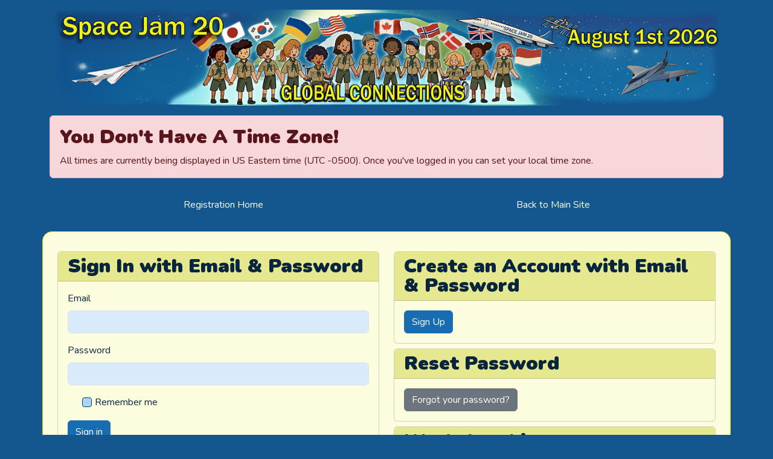

--- FILE ---
content_type: text/html; charset=utf-8
request_url: https://registration.spacejamboree.org/users/sign_in
body_size: 7133
content:
<!DOCTYPE html>
<html>
  <head>
    <title>Space Jamboree | Registration</title>
    <meta charset="utf-8">
    <meta name="viewport" content="width=device-width, initial-scale=1, shrink-to-fit=no">
    <meta name="description" content="Space Jamboreee is the midewest's largest STEM-focused Scout gathering!">
    <meta name="author" content="Sledgehammer Infosystems">
    <meta name="csrf-param" content="authenticity_token" />
<meta name="csrf-token" content="Hecb5J6krzfuE0KKDIba2RNcie7MEdW8MaCSgI1tYpWdAqBtajd-2Dyj1DoCwwc0TcLIp41o9Ro-Ebi8MAES2g" />
    

    <link rel="stylesheet" href="/assets/application-39463c3d.css" data-turbo-track="reload" />
    <script type="importmap" data-turbo-track="reload">{
  "imports": {
    "application": "/assets/application-748b76a2.js",
    "@hotwired/turbo-rails": "/assets/turbo.min-ad2c7b86.js",
    "@hotwired/stimulus": "/assets/stimulus.min-4b1e420e.js",
    "@hotwired/stimulus-loading": "/assets/stimulus-loading-1fc53fe7.js",
    "bootstrap": "/assets/bootstrap.min-e3d89506.js",
    "@popperjs/core": "https://ga.jspm.io/npm:@popperjs/core@2.11.8/dist/esm/index.js",
    "trix": "/assets/trix-9a18fe03.js",
    "@rails/actiontext": "/assets/actiontext.esm-c376325e.js",
    "john_hancock": "/assets/john_hancock-492dbd41.js",
    "controllers/application": "/assets/controllers/application-3affb389.js",
    "controllers/hello_controller": "/assets/controllers/hello_controller-708796bd.js",
    "controllers": "/assets/controllers/index-c3f5d3c4.js"
  }
}</script>
<link rel="modulepreload" href="/assets/application-748b76a2.js">
<link rel="modulepreload" href="/assets/turbo.min-ad2c7b86.js">
<link rel="modulepreload" href="/assets/stimulus.min-4b1e420e.js">
<link rel="modulepreload" href="/assets/stimulus-loading-1fc53fe7.js">
<link rel="modulepreload" href="/assets/bootstrap.min-e3d89506.js">
<link rel="modulepreload" href="https://ga.jspm.io/npm:@popperjs/core@2.11.8/dist/esm/index.js">
<link rel="modulepreload" href="/assets/trix-9a18fe03.js">
<link rel="modulepreload" href="/assets/actiontext.esm-c376325e.js">
<link rel="modulepreload" href="/assets/john_hancock-492dbd41.js">
<link rel="modulepreload" href="/assets/controllers/application-3affb389.js">
<link rel="modulepreload" href="/assets/controllers/hello_controller-708796bd.js">
<link rel="modulepreload" href="/assets/controllers/index-c3f5d3c4.js">
<script type="module">import "application"</script>
    <link rel="preconnect" href="https://fonts.googleapis.com">
    <link rel="preconnect" href="https://fonts.gstatic.com" crossorigin>
    <link href="https://fonts.googleapis.com/css2?family=Nunito:ital,wght@0,300;0,400;0,700;0,1000;1,400;1,700&display=swap" rel="stylesheet">
  </head>

  <body>
    <div class="container">
      <header class="lh-1 py-3 noprint">
        <a href="https://spacejamboree.org">
          <img alt="" class="d-block m-auto" src="/assets/banner20-3d0a3159.png" />
          <h1 class="visually-hidden-focusable">Space Jamboree</h1>
        </a>
      </header>

        <div class="alert alert-danger noprint">
          <h2>You Don't Have A Time Zone!</h2>
          <div>
            All times are currently being displayed in US Eastern time (UTC -0500). 
              Once you've logged in you can set your local time zone.
          </div>
        </div>

      <nav class="navbar navbar-expand-lg noprint">
        <div class="container-fluid">
          <button class="navbar-toggler" type="button" data-bs-toggle="collapse" data-bs-target="#navbarSupportedContent" aria-controls="navbarSupportedContent" aria-expanded="false" aria-label="Toggle navigation">
            <span class="navbar-toggler-icon"></span>
          </button>
          <div class="collapse navbar-collapse">
            <ul class="navbar-nav mb-2 mb-lg-0 w-100 justify-content-around">
                <li class="nav-item">
                  <a class="nav-link" href="/">Registration Home</a>
                </li>
              <li class="nav-item">
                <a class="nav-link" href="https://spacejamboree.org">Back to Main Site</a>
              </li>
            </ul>
          </div>
        </div>
      </nav>

    </div>
    <main class="container">
      <div class="row fullscreen">
  <div class="col-md-6">
    <div class="card">
      <div class="card-header">
        <h2>Sign In with Email &amp; Password</h2>
      </div>
      <div class="card-body">
        <form class="simple_form new_user" id="new_user" novalidate="novalidate" action="/users/sign_in" accept-charset="UTF-8" method="post"><input type="hidden" name="authenticity_token" value="FIEoDxY2C5qYojCwHk440qmTZszfGVjZKVHnev3BEui5uzcXLP2qTDo7xgrNSRREGAdwVzqm1h2A4Fv5ICG5rQ" autocomplete="off" />
          <div class="mb-3 email optional user_email"><label class="form-label email optional" for="user_email">Email</label><input class="form-control string email optional" type="email" value="" name="user[email]" id="user_email" /></div>

          <div class="mb-3 password optional user_password"><label class="form-label password optional" for="user_password">Password</label><input class="form-control password optional" type="password" name="user[password]" id="user_password" /></div>

            <fieldset class="mb-3 boolean optional user_remember_me"><div class="form-check"><input name="user[remember_me]" type="hidden" value="0" autocomplete="off" /><input class="form-check-input boolean optional" type="checkbox" value="1" name="user[remember_me]" id="user_remember_me" /><label class="form-check-label boolean optional" for="user_remember_me">Remember me</label></div></fieldset>

          <div class="actions">
            <input type="submit" name="commit" value="Sign in" class="btn btn-primary" data-disable-with="Sign in" />
          </div>
</form>      </div>
    </div>
    
    
  </div>
  <div class="col-md-6">
    <div class="card">
      <div class="card-header">
        <h2>Create an Account with Email &amp; Password</h2>
      </div>
      <div class="card-body">
        <a class="btn btn-primary" href="/users/sign_up">Sign Up</a>
      </div>
    </div>

      <div class="card">
        <div class="card-header">
          <h2>Reset Password</h2>
        </div>
        <div class="card-body">
          <a class="btn btn-secondary" href="/users/password/new">Forgot your password?</a>
        </div>
      </div>

    <div class="card">
        <div class="card-header">
          <h2>Workshop List</h2>
        </div>
        <div class="card-body">
          <p>We've got 93 classes covering 46 badges lined up for you!</p>
          <a class="btn btn-primary" href="/workshops">Class Schedule</a>
          <a class="btn btn-secondary" href="/badges">List of Badges</a>
        </div>
      </div>
  </div>
</div>





    </main>

    <footer class="noprint">
      <div>
        &copy; Copyright Crew 272 |
        Site by <a href="https://sledgehammerinfosystems.com/">Sledgehammer Infosystems</a>.
      </div>
      <a href="#" class="visually-hidden">Back to top</a>
    </footer>
    <script src="https://kit.fontawesome.com/cf3f11eb87.js" crossorigin="anonymous"></script>
    <script src="https://cdn.jsdelivr.net/npm/signature_pad@4.1.7/dist/signature_pad.umd.min.js" data-turbo-track="reload"></script>
      <script src="https://js.sentry-cdn.com/ab6fd7fe1c27cd3ae3ba650a8653ae3f.min.js" crossorigin="anonymous"></script>
  </body>
</html>


--- FILE ---
content_type: text/css
request_url: https://registration.spacejamboree.org/assets/application-39463c3d.css
body_size: 858194
content:
@charset "UTF-8";
:root,
[data-bs-theme=light] {
  --bs-blue: #0d6efd;
  --bs-indigo: #6610f2;
  --bs-purple: #6f42c1;
  --bs-pink: #d63384;
  --bs-red: #dc3545;
  --bs-orange: #fd7e14;
  --bs-yellow: #ffc107;
  --bs-green: #198754;
  --bs-teal: #20c997;
  --bs-cyan: #0dcaf0;
  --bs-black: #000;
  --bs-white: #fff;
  --bs-gray: #6c757d;
  --bs-gray-dark: #343a40;
  --bs-gray-100: #f8f9fa;
  --bs-gray-200: #e9ecef;
  --bs-gray-300: #dee2e6;
  --bs-gray-400: #ced4da;
  --bs-gray-500: #adb5bd;
  --bs-gray-600: #6c757d;
  --bs-gray-700: #495057;
  --bs-gray-800: #343a40;
  --bs-gray-900: #212529;
  --bs-primary: #186db2;
  --bs-secondary: #6c757d;
  --bs-success: #198754;
  --bs-info: #0dcaf0;
  --bs-warning: #ffc107;
  --bs-danger: #dc3545;
  --bs-light: #f8f9fa;
  --bs-dark: #212529;
  --bs-primary-rgb: 24, 109, 178;
  --bs-secondary-rgb: 108, 117, 125;
  --bs-success-rgb: 25, 135, 84;
  --bs-info-rgb: 13, 202, 240;
  --bs-warning-rgb: 255, 193, 7;
  --bs-danger-rgb: 220, 53, 69;
  --bs-light-rgb: 248, 249, 250;
  --bs-dark-rgb: 33, 37, 41;
  --bs-primary-text-emphasis: #0a2c47;
  --bs-secondary-text-emphasis: #2b2f32;
  --bs-success-text-emphasis: #0a3622;
  --bs-info-text-emphasis: #055160;
  --bs-warning-text-emphasis: #664d03;
  --bs-danger-text-emphasis: #58151c;
  --bs-light-text-emphasis: #495057;
  --bs-dark-text-emphasis: #495057;
  --bs-primary-bg-subtle: #d1e2f0;
  --bs-secondary-bg-subtle: #e2e3e5;
  --bs-success-bg-subtle: #d1e7dd;
  --bs-info-bg-subtle: #cff4fc;
  --bs-warning-bg-subtle: #fff3cd;
  --bs-danger-bg-subtle: #f8d7da;
  --bs-light-bg-subtle: #fcfcfd;
  --bs-dark-bg-subtle: #ced4da;
  --bs-primary-border-subtle: #a3c5e0;
  --bs-secondary-border-subtle: #c4c8cb;
  --bs-success-border-subtle: #a3cfbb;
  --bs-info-border-subtle: #9eeaf9;
  --bs-warning-border-subtle: #ffe69c;
  --bs-danger-border-subtle: #f1aeb5;
  --bs-light-border-subtle: #e9ecef;
  --bs-dark-border-subtle: #adb5bd;
  --bs-white-rgb: 255, 255, 255;
  --bs-black-rgb: 0, 0, 0;
  --bs-font-sans-serif: "Nunito", "Fira Sans", sans-serif;
  --bs-font-monospace: SFMono-Regular, Menlo, Monaco, Consolas, "Liberation Mono", "Courier New", monospace;
  --bs-gradient: linear-gradient(180deg, rgba(255, 255, 255, 0.15), rgba(255, 255, 255, 0));
  --bs-body-font-family: var(--bs-font-sans-serif);
  --bs-body-font-size: 1rem;
  --bs-body-font-weight: 400;
  --bs-body-line-height: 1.5;
  --bs-body-color: #fcfddf;
  --bs-body-color-rgb: 252, 253, 223;
  --bs-body-bg: #13578e;
  --bs-body-bg-rgb: 19, 87, 142;
  --bs-emphasis-color: #000;
  --bs-emphasis-color-rgb: 0, 0, 0;
  --bs-secondary-color: rgba(252, 253, 223, 0.75);
  --bs-secondary-color-rgb: 252, 253, 223;
  --bs-secondary-bg: #fcfddf;
  --bs-secondary-bg-rgb: 252, 253, 223;
  --bs-tertiary-color: rgba(252, 253, 223, 0.5);
  --bs-tertiary-color-rgb: 252, 253, 223;
  --bs-tertiary-bg: #0e416a;
  --bs-tertiary-bg-rgb: 14, 65, 106;
  --bs-heading-color: inherit;
  --bs-link-color: #186db2;
  --bs-link-color-rgb: 24, 109, 178;
  --bs-link-decoration: underline;
  --bs-link-hover-color: #ebf148;
  --bs-link-hover-color-rgb: 235, 241, 72;
  --bs-code-color: #d63384;
  --bs-highlight-color: #fcfddf;
  --bs-highlight-bg: #fff3cd;
  --bs-border-width: 1px;
  --bs-border-style: solid;
  --bs-border-color: #dee2e6;
  --bs-border-color-translucent: rgba(0, 0, 0, 0.175);
  --bs-border-radius: 0.375rem;
  --bs-border-radius-sm: 0.25rem;
  --bs-border-radius-lg: 0.5rem;
  --bs-border-radius-xl: 1rem;
  --bs-border-radius-xxl: 2rem;
  --bs-border-radius-2xl: var(--bs-border-radius-xxl);
  --bs-border-radius-pill: 50rem;
  --bs-box-shadow: 0 0.5rem 1rem rgba(0, 0, 0, 0.15);
  --bs-box-shadow-sm: 0 0.125rem 0.25rem rgba(0, 0, 0, 0.075);
  --bs-box-shadow-lg: 0 1rem 3rem rgba(0, 0, 0, 0.175);
  --bs-box-shadow-inset: inset 0 1px 2px rgba(0, 0, 0, 0.075);
  --bs-focus-ring-width: 0.25rem;
  --bs-focus-ring-opacity: 0.25;
  --bs-focus-ring-color: rgba(24, 109, 178, 0.25);
  --bs-form-valid-color: #198754;
  --bs-form-valid-border-color: #198754;
  --bs-form-invalid-color: #dc3545;
  --bs-form-invalid-border-color: #dc3545;
}

[data-bs-theme=dark] {
  color-scheme: dark;
  --bs-body-color: #dee2e6;
  --bs-body-color-rgb: 222, 226, 230;
  --bs-body-bg: #212529;
  --bs-body-bg-rgb: 33, 37, 41;
  --bs-emphasis-color: #fff;
  --bs-emphasis-color-rgb: 255, 255, 255;
  --bs-secondary-color: rgba(222, 226, 230, 0.75);
  --bs-secondary-color-rgb: 222, 226, 230;
  --bs-secondary-bg: #343a40;
  --bs-secondary-bg-rgb: 52, 58, 64;
  --bs-tertiary-color: rgba(222, 226, 230, 0.5);
  --bs-tertiary-color-rgb: 222, 226, 230;
  --bs-tertiary-bg: #2b3035;
  --bs-tertiary-bg-rgb: 43, 48, 53;
  --bs-primary-text-emphasis: #74a7d1;
  --bs-secondary-text-emphasis: #a7acb1;
  --bs-success-text-emphasis: #75b798;
  --bs-info-text-emphasis: #6edff6;
  --bs-warning-text-emphasis: #ffda6a;
  --bs-danger-text-emphasis: #ea868f;
  --bs-light-text-emphasis: #f8f9fa;
  --bs-dark-text-emphasis: #dee2e6;
  --bs-primary-bg-subtle: #051624;
  --bs-secondary-bg-subtle: #161719;
  --bs-success-bg-subtle: #051b11;
  --bs-info-bg-subtle: #032830;
  --bs-warning-bg-subtle: #332701;
  --bs-danger-bg-subtle: #2c0b0e;
  --bs-light-bg-subtle: #343a40;
  --bs-dark-bg-subtle: #1a1d20;
  --bs-primary-border-subtle: #0e416b;
  --bs-secondary-border-subtle: #41464b;
  --bs-success-border-subtle: #0f5132;
  --bs-info-border-subtle: #087990;
  --bs-warning-border-subtle: #997404;
  --bs-danger-border-subtle: #842029;
  --bs-light-border-subtle: #495057;
  --bs-dark-border-subtle: #343a40;
  --bs-heading-color: inherit;
  --bs-link-color: #74a7d1;
  --bs-link-hover-color: #90b9da;
  --bs-link-color-rgb: 116, 167, 209;
  --bs-link-hover-color-rgb: 144, 185, 218;
  --bs-code-color: #e685b5;
  --bs-highlight-color: #dee2e6;
  --bs-highlight-bg: #664d03;
  --bs-border-color: #495057;
  --bs-border-color-translucent: rgba(255, 255, 255, 0.15);
  --bs-form-valid-color: #75b798;
  --bs-form-valid-border-color: #75b798;
  --bs-form-invalid-color: #ea868f;
  --bs-form-invalid-border-color: #ea868f;
}

*,
*::before,
*::after {
  box-sizing: border-box;
}

@media (prefers-reduced-motion: no-preference) {
  :root {
    scroll-behavior: smooth;
  }
}

body {
  margin: 0;
  font-family: var(--bs-body-font-family);
  font-size: var(--bs-body-font-size);
  font-weight: var(--bs-body-font-weight);
  line-height: var(--bs-body-line-height);
  color: var(--bs-body-color);
  text-align: var(--bs-body-text-align);
  background-color: var(--bs-body-bg);
  -webkit-text-size-adjust: 100%;
  -webkit-tap-highlight-color: rgba(0, 0, 0, 0);
}

hr {
  margin: 1rem 0;
  color: inherit;
  border: 0;
  border-top: var(--bs-border-width) solid;
  opacity: 0.25;
}

h6, .h6, h5, .h5, h4, .h4, h3, .h3, h2, .h2, h1, .h1 {
  margin-top: 0;
  margin-bottom: 0.5rem;
  font-weight: 500;
  line-height: 1.2;
  color: var(--bs-heading-color);
}

h1, .h1 {
  font-size: calc(1.375rem + 1.5vw);
}
@media (min-width: 1200px) {
  h1, .h1 {
    font-size: 2.5rem;
  }
}

h2, .h2 {
  font-size: calc(1.325rem + 0.9vw);
}
@media (min-width: 1200px) {
  h2, .h2 {
    font-size: 2rem;
  }
}

h3, .h3 {
  font-size: calc(1.3rem + 0.6vw);
}
@media (min-width: 1200px) {
  h3, .h3 {
    font-size: 1.75rem;
  }
}

h4, .h4 {
  font-size: calc(1.275rem + 0.3vw);
}
@media (min-width: 1200px) {
  h4, .h4 {
    font-size: 1.5rem;
  }
}

h5, .h5 {
  font-size: 1.25rem;
}

h6, .h6 {
  font-size: 1rem;
}

p {
  margin-top: 0;
  margin-bottom: 1rem;
}

abbr[title] {
  -webkit-text-decoration: underline dotted;
          text-decoration: underline dotted;
  cursor: help;
  -webkit-text-decoration-skip-ink: none;
          text-decoration-skip-ink: none;
}

address {
  margin-bottom: 1rem;
  font-style: normal;
  line-height: inherit;
}

ol,
ul {
  padding-left: 2rem;
}

ol,
ul,
dl {
  margin-top: 0;
  margin-bottom: 1rem;
}

ol ol,
ul ul,
ol ul,
ul ol {
  margin-bottom: 0;
}

dt {
  font-weight: 700;
}

dd {
  margin-bottom: 0.5rem;
  margin-left: 0;
}

blockquote {
  margin: 0 0 1rem;
}

b,
strong {
  font-weight: bolder;
}

small, .small {
  font-size: 0.875em;
}

mark, .mark {
  padding: 0.1875em;
  color: var(--bs-highlight-color);
  background-color: var(--bs-highlight-bg);
}

sub,
sup {
  position: relative;
  font-size: 0.75em;
  line-height: 0;
  vertical-align: baseline;
}

sub {
  bottom: -0.25em;
}

sup {
  top: -0.5em;
}

a {
  color: rgba(var(--bs-link-color-rgb), var(--bs-link-opacity, 1));
  text-decoration: underline;
}
a:hover {
  --bs-link-color-rgb: var(--bs-link-hover-color-rgb);
}

a:not([href]):not([class]), a:not([href]):not([class]):hover {
  color: inherit;
  text-decoration: none;
}

pre,
code,
kbd,
samp {
  font-family: var(--bs-font-monospace);
  font-size: 1em;
}

pre {
  display: block;
  margin-top: 0;
  margin-bottom: 1rem;
  overflow: auto;
  font-size: 0.875em;
}
pre code {
  font-size: inherit;
  color: inherit;
  word-break: normal;
}

code {
  font-size: 0.875em;
  color: var(--bs-code-color);
  word-wrap: break-word;
}
a > code {
  color: inherit;
}

kbd {
  padding: 0.1875rem 0.375rem;
  font-size: 0.875em;
  color: var(--bs-body-bg);
  background-color: var(--bs-body-color);
  border-radius: 0.25rem;
}
kbd kbd {
  padding: 0;
  font-size: 1em;
}

figure {
  margin: 0 0 1rem;
}

img,
svg {
  vertical-align: middle;
}

table {
  caption-side: bottom;
  border-collapse: collapse;
}

caption {
  padding-top: 0.5rem;
  padding-bottom: 0.5rem;
  color: var(--bs-secondary-color);
  text-align: left;
}

th {
  text-align: inherit;
  text-align: -webkit-match-parent;
}

thead,
tbody,
tfoot,
tr,
td,
th {
  border-color: inherit;
  border-style: solid;
  border-width: 0;
}

label {
  display: inline-block;
}

button {
  border-radius: 0;
}

button:focus:not(:focus-visible) {
  outline: 0;
}

input,
button,
select,
optgroup,
textarea {
  margin: 0;
  font-family: inherit;
  font-size: inherit;
  line-height: inherit;
}

button,
select {
  text-transform: none;
}

[role=button] {
  cursor: pointer;
}

select {
  word-wrap: normal;
}
select:disabled {
  opacity: 1;
}

[list]:not([type=date]):not([type=datetime-local]):not([type=month]):not([type=week]):not([type=time])::-webkit-calendar-picker-indicator {
  display: none !important;
}

button,
[type=button],
[type=reset],
[type=submit] {
  -webkit-appearance: button;
}
button:not(:disabled),
[type=button]:not(:disabled),
[type=reset]:not(:disabled),
[type=submit]:not(:disabled) {
  cursor: pointer;
}

::-moz-focus-inner {
  padding: 0;
  border-style: none;
}

textarea {
  resize: vertical;
}

fieldset {
  min-width: 0;
  padding: 0;
  margin: 0;
  border: 0;
}

legend {
  float: left;
  width: 100%;
  padding: 0;
  margin-bottom: 0.5rem;
  font-size: calc(1.275rem + 0.3vw);
  line-height: inherit;
}
@media (min-width: 1200px) {
  legend {
    font-size: 1.5rem;
  }
}
legend + * {
  clear: left;
}

::-webkit-datetime-edit-fields-wrapper,
::-webkit-datetime-edit-text,
::-webkit-datetime-edit-minute,
::-webkit-datetime-edit-hour-field,
::-webkit-datetime-edit-day-field,
::-webkit-datetime-edit-month-field,
::-webkit-datetime-edit-year-field {
  padding: 0;
}

::-webkit-inner-spin-button {
  height: auto;
}

[type=search] {
  -webkit-appearance: textfield;
  outline-offset: -2px;
}

/* rtl:raw:
[type="tel"],
[type="url"],
[type="email"],
[type="number"] {
  direction: ltr;
}
*/
::-webkit-search-decoration {
  -webkit-appearance: none;
}

::-webkit-color-swatch-wrapper {
  padding: 0;
}

::file-selector-button {
  font: inherit;
  -webkit-appearance: button;
}

output {
  display: inline-block;
}

iframe {
  border: 0;
}

summary {
  display: list-item;
  cursor: pointer;
}

progress {
  vertical-align: baseline;
}

[hidden] {
  display: none !important;
}

.lead {
  font-size: 1.25rem;
  font-weight: 300;
}

.display-1 {
  font-size: calc(1.625rem + 4.5vw);
  font-weight: 300;
  line-height: 1.2;
}
@media (min-width: 1200px) {
  .display-1 {
    font-size: 5rem;
  }
}

.display-2 {
  font-size: calc(1.575rem + 3.9vw);
  font-weight: 300;
  line-height: 1.2;
}
@media (min-width: 1200px) {
  .display-2 {
    font-size: 4.5rem;
  }
}

.display-3 {
  font-size: calc(1.525rem + 3.3vw);
  font-weight: 300;
  line-height: 1.2;
}
@media (min-width: 1200px) {
  .display-3 {
    font-size: 4rem;
  }
}

.display-4 {
  font-size: calc(1.475rem + 2.7vw);
  font-weight: 300;
  line-height: 1.2;
}
@media (min-width: 1200px) {
  .display-4 {
    font-size: 3.5rem;
  }
}

.display-5 {
  font-size: calc(1.425rem + 2.1vw);
  font-weight: 300;
  line-height: 1.2;
}
@media (min-width: 1200px) {
  .display-5 {
    font-size: 3rem;
  }
}

.display-6 {
  font-size: calc(1.375rem + 1.5vw);
  font-weight: 300;
  line-height: 1.2;
}
@media (min-width: 1200px) {
  .display-6 {
    font-size: 2.5rem;
  }
}

.list-unstyled {
  padding-left: 0;
  list-style: none;
}

.list-inline {
  padding-left: 0;
  list-style: none;
}

.list-inline-item {
  display: inline-block;
}
.list-inline-item:not(:last-child) {
  margin-right: 0.5rem;
}

.initialism {
  font-size: 0.875em;
  text-transform: uppercase;
}

.blockquote {
  margin-bottom: 1rem;
  font-size: 1.25rem;
}
.blockquote > :last-child {
  margin-bottom: 0;
}

.blockquote-footer {
  margin-top: -1rem;
  margin-bottom: 1rem;
  font-size: 0.875em;
  color: #6c757d;
}
.blockquote-footer::before {
  content: "— ";
}

.img-fluid {
  max-width: 100%;
  height: auto;
}

.img-thumbnail {
  padding: 0.25rem;
  background-color: var(--bs-body-bg);
  border: var(--bs-border-width) solid var(--bs-border-color);
  border-radius: var(--bs-border-radius);
  max-width: 100%;
  height: auto;
}

.figure {
  display: inline-block;
}

.figure-img {
  margin-bottom: 0.5rem;
  line-height: 1;
}

.figure-caption {
  font-size: 0.875em;
  color: var(--bs-secondary-color);
}

.container,
.container-fluid,
.container-xxl,
.container-xl,
.container-lg,
.container-md,
.container-sm {
  --bs-gutter-x: 1.5rem;
  --bs-gutter-y: 0;
  width: 100%;
  padding-right: calc(var(--bs-gutter-x) * 0.5);
  padding-left: calc(var(--bs-gutter-x) * 0.5);
  margin-right: auto;
  margin-left: auto;
}

@media (min-width: 576px) {
  .container-sm, .container {
    max-width: 540px;
  }
}
@media (min-width: 768px) {
  .container-md, .container-sm, .container {
    max-width: 720px;
  }
}
@media (min-width: 992px) {
  .container-lg, .container-md, .container-sm, .container {
    max-width: 960px;
  }
}
@media (min-width: 1200px) {
  .container-xl, .container-lg, .container-md, .container-sm, .container {
    max-width: 1140px;
  }
}
@media (min-width: 1400px) {
  .container-xxl, .container-xl, .container-lg, .container-md, .container-sm, .container {
    max-width: 1320px;
  }
}
:root {
  --bs-breakpoint-xs: 0;
  --bs-breakpoint-sm: 576px;
  --bs-breakpoint-md: 768px;
  --bs-breakpoint-lg: 992px;
  --bs-breakpoint-xl: 1200px;
  --bs-breakpoint-xxl: 1400px;
}

.row {
  --bs-gutter-x: 1.5rem;
  --bs-gutter-y: 0;
  display: flex;
  flex-wrap: wrap;
  margin-top: calc(-1 * var(--bs-gutter-y));
  margin-right: calc(-0.5 * var(--bs-gutter-x));
  margin-left: calc(-0.5 * var(--bs-gutter-x));
}
.row > * {
  flex-shrink: 0;
  width: 100%;
  max-width: 100%;
  padding-right: calc(var(--bs-gutter-x) * 0.5);
  padding-left: calc(var(--bs-gutter-x) * 0.5);
  margin-top: var(--bs-gutter-y);
}

.col {
  flex: 1 0 0%;
}

.row-cols-auto > * {
  flex: 0 0 auto;
  width: auto;
}

.row-cols-1 > * {
  flex: 0 0 auto;
  width: 100%;
}

.row-cols-2 > * {
  flex: 0 0 auto;
  width: 50%;
}

.row-cols-3 > * {
  flex: 0 0 auto;
  width: 33.33333333%;
}

.row-cols-4 > * {
  flex: 0 0 auto;
  width: 25%;
}

.row-cols-5 > * {
  flex: 0 0 auto;
  width: 20%;
}

.row-cols-6 > * {
  flex: 0 0 auto;
  width: 16.66666667%;
}

.col-auto {
  flex: 0 0 auto;
  width: auto;
}

.col-1 {
  flex: 0 0 auto;
  width: 8.33333333%;
}

.col-2 {
  flex: 0 0 auto;
  width: 16.66666667%;
}

.col-3 {
  flex: 0 0 auto;
  width: 25%;
}

.col-4 {
  flex: 0 0 auto;
  width: 33.33333333%;
}

.col-5 {
  flex: 0 0 auto;
  width: 41.66666667%;
}

.col-6 {
  flex: 0 0 auto;
  width: 50%;
}

.col-7 {
  flex: 0 0 auto;
  width: 58.33333333%;
}

.col-8 {
  flex: 0 0 auto;
  width: 66.66666667%;
}

.col-9 {
  flex: 0 0 auto;
  width: 75%;
}

.col-10 {
  flex: 0 0 auto;
  width: 83.33333333%;
}

.col-11 {
  flex: 0 0 auto;
  width: 91.66666667%;
}

.col-12 {
  flex: 0 0 auto;
  width: 100%;
}

.offset-1 {
  margin-left: 8.33333333%;
}

.offset-2 {
  margin-left: 16.66666667%;
}

.offset-3 {
  margin-left: 25%;
}

.offset-4 {
  margin-left: 33.33333333%;
}

.offset-5 {
  margin-left: 41.66666667%;
}

.offset-6 {
  margin-left: 50%;
}

.offset-7 {
  margin-left: 58.33333333%;
}

.offset-8 {
  margin-left: 66.66666667%;
}

.offset-9 {
  margin-left: 75%;
}

.offset-10 {
  margin-left: 83.33333333%;
}

.offset-11 {
  margin-left: 91.66666667%;
}

.g-0,
.gx-0 {
  --bs-gutter-x: 0;
}

.g-0,
.gy-0 {
  --bs-gutter-y: 0;
}

.g-1,
.gx-1 {
  --bs-gutter-x: 0.25rem;
}

.g-1,
.gy-1 {
  --bs-gutter-y: 0.25rem;
}

.g-2,
.gx-2 {
  --bs-gutter-x: 0.5rem;
}

.g-2,
.gy-2 {
  --bs-gutter-y: 0.5rem;
}

.g-3,
.gx-3 {
  --bs-gutter-x: 1rem;
}

.g-3,
.gy-3 {
  --bs-gutter-y: 1rem;
}

.g-4,
.gx-4 {
  --bs-gutter-x: 1.5rem;
}

.g-4,
.gy-4 {
  --bs-gutter-y: 1.5rem;
}

.g-5,
.gx-5 {
  --bs-gutter-x: 3rem;
}

.g-5,
.gy-5 {
  --bs-gutter-y: 3rem;
}

@media (min-width: 576px) {
  .col-sm {
    flex: 1 0 0%;
  }
  .row-cols-sm-auto > * {
    flex: 0 0 auto;
    width: auto;
  }
  .row-cols-sm-1 > * {
    flex: 0 0 auto;
    width: 100%;
  }
  .row-cols-sm-2 > * {
    flex: 0 0 auto;
    width: 50%;
  }
  .row-cols-sm-3 > * {
    flex: 0 0 auto;
    width: 33.33333333%;
  }
  .row-cols-sm-4 > * {
    flex: 0 0 auto;
    width: 25%;
  }
  .row-cols-sm-5 > * {
    flex: 0 0 auto;
    width: 20%;
  }
  .row-cols-sm-6 > * {
    flex: 0 0 auto;
    width: 16.66666667%;
  }
  .col-sm-auto {
    flex: 0 0 auto;
    width: auto;
  }
  .col-sm-1 {
    flex: 0 0 auto;
    width: 8.33333333%;
  }
  .col-sm-2 {
    flex: 0 0 auto;
    width: 16.66666667%;
  }
  .col-sm-3 {
    flex: 0 0 auto;
    width: 25%;
  }
  .col-sm-4 {
    flex: 0 0 auto;
    width: 33.33333333%;
  }
  .col-sm-5 {
    flex: 0 0 auto;
    width: 41.66666667%;
  }
  .col-sm-6 {
    flex: 0 0 auto;
    width: 50%;
  }
  .col-sm-7 {
    flex: 0 0 auto;
    width: 58.33333333%;
  }
  .col-sm-8 {
    flex: 0 0 auto;
    width: 66.66666667%;
  }
  .col-sm-9 {
    flex: 0 0 auto;
    width: 75%;
  }
  .col-sm-10 {
    flex: 0 0 auto;
    width: 83.33333333%;
  }
  .col-sm-11 {
    flex: 0 0 auto;
    width: 91.66666667%;
  }
  .col-sm-12 {
    flex: 0 0 auto;
    width: 100%;
  }
  .offset-sm-0 {
    margin-left: 0;
  }
  .offset-sm-1 {
    margin-left: 8.33333333%;
  }
  .offset-sm-2 {
    margin-left: 16.66666667%;
  }
  .offset-sm-3 {
    margin-left: 25%;
  }
  .offset-sm-4 {
    margin-left: 33.33333333%;
  }
  .offset-sm-5 {
    margin-left: 41.66666667%;
  }
  .offset-sm-6 {
    margin-left: 50%;
  }
  .offset-sm-7 {
    margin-left: 58.33333333%;
  }
  .offset-sm-8 {
    margin-left: 66.66666667%;
  }
  .offset-sm-9 {
    margin-left: 75%;
  }
  .offset-sm-10 {
    margin-left: 83.33333333%;
  }
  .offset-sm-11 {
    margin-left: 91.66666667%;
  }
  .g-sm-0,
  .gx-sm-0 {
    --bs-gutter-x: 0;
  }
  .g-sm-0,
  .gy-sm-0 {
    --bs-gutter-y: 0;
  }
  .g-sm-1,
  .gx-sm-1 {
    --bs-gutter-x: 0.25rem;
  }
  .g-sm-1,
  .gy-sm-1 {
    --bs-gutter-y: 0.25rem;
  }
  .g-sm-2,
  .gx-sm-2 {
    --bs-gutter-x: 0.5rem;
  }
  .g-sm-2,
  .gy-sm-2 {
    --bs-gutter-y: 0.5rem;
  }
  .g-sm-3,
  .gx-sm-3 {
    --bs-gutter-x: 1rem;
  }
  .g-sm-3,
  .gy-sm-3 {
    --bs-gutter-y: 1rem;
  }
  .g-sm-4,
  .gx-sm-4 {
    --bs-gutter-x: 1.5rem;
  }
  .g-sm-4,
  .gy-sm-4 {
    --bs-gutter-y: 1.5rem;
  }
  .g-sm-5,
  .gx-sm-5 {
    --bs-gutter-x: 3rem;
  }
  .g-sm-5,
  .gy-sm-5 {
    --bs-gutter-y: 3rem;
  }
}
@media (min-width: 768px) {
  .col-md {
    flex: 1 0 0%;
  }
  .row-cols-md-auto > * {
    flex: 0 0 auto;
    width: auto;
  }
  .row-cols-md-1 > * {
    flex: 0 0 auto;
    width: 100%;
  }
  .row-cols-md-2 > * {
    flex: 0 0 auto;
    width: 50%;
  }
  .row-cols-md-3 > * {
    flex: 0 0 auto;
    width: 33.33333333%;
  }
  .row-cols-md-4 > * {
    flex: 0 0 auto;
    width: 25%;
  }
  .row-cols-md-5 > * {
    flex: 0 0 auto;
    width: 20%;
  }
  .row-cols-md-6 > * {
    flex: 0 0 auto;
    width: 16.66666667%;
  }
  .col-md-auto {
    flex: 0 0 auto;
    width: auto;
  }
  .col-md-1 {
    flex: 0 0 auto;
    width: 8.33333333%;
  }
  .col-md-2 {
    flex: 0 0 auto;
    width: 16.66666667%;
  }
  .col-md-3 {
    flex: 0 0 auto;
    width: 25%;
  }
  .col-md-4 {
    flex: 0 0 auto;
    width: 33.33333333%;
  }
  .col-md-5 {
    flex: 0 0 auto;
    width: 41.66666667%;
  }
  .col-md-6 {
    flex: 0 0 auto;
    width: 50%;
  }
  .col-md-7 {
    flex: 0 0 auto;
    width: 58.33333333%;
  }
  .col-md-8 {
    flex: 0 0 auto;
    width: 66.66666667%;
  }
  .col-md-9 {
    flex: 0 0 auto;
    width: 75%;
  }
  .col-md-10 {
    flex: 0 0 auto;
    width: 83.33333333%;
  }
  .col-md-11 {
    flex: 0 0 auto;
    width: 91.66666667%;
  }
  .col-md-12 {
    flex: 0 0 auto;
    width: 100%;
  }
  .offset-md-0 {
    margin-left: 0;
  }
  .offset-md-1 {
    margin-left: 8.33333333%;
  }
  .offset-md-2 {
    margin-left: 16.66666667%;
  }
  .offset-md-3 {
    margin-left: 25%;
  }
  .offset-md-4 {
    margin-left: 33.33333333%;
  }
  .offset-md-5 {
    margin-left: 41.66666667%;
  }
  .offset-md-6 {
    margin-left: 50%;
  }
  .offset-md-7 {
    margin-left: 58.33333333%;
  }
  .offset-md-8 {
    margin-left: 66.66666667%;
  }
  .offset-md-9 {
    margin-left: 75%;
  }
  .offset-md-10 {
    margin-left: 83.33333333%;
  }
  .offset-md-11 {
    margin-left: 91.66666667%;
  }
  .g-md-0,
  .gx-md-0 {
    --bs-gutter-x: 0;
  }
  .g-md-0,
  .gy-md-0 {
    --bs-gutter-y: 0;
  }
  .g-md-1,
  .gx-md-1 {
    --bs-gutter-x: 0.25rem;
  }
  .g-md-1,
  .gy-md-1 {
    --bs-gutter-y: 0.25rem;
  }
  .g-md-2,
  .gx-md-2 {
    --bs-gutter-x: 0.5rem;
  }
  .g-md-2,
  .gy-md-2 {
    --bs-gutter-y: 0.5rem;
  }
  .g-md-3,
  .gx-md-3 {
    --bs-gutter-x: 1rem;
  }
  .g-md-3,
  .gy-md-3 {
    --bs-gutter-y: 1rem;
  }
  .g-md-4,
  .gx-md-4 {
    --bs-gutter-x: 1.5rem;
  }
  .g-md-4,
  .gy-md-4 {
    --bs-gutter-y: 1.5rem;
  }
  .g-md-5,
  .gx-md-5 {
    --bs-gutter-x: 3rem;
  }
  .g-md-5,
  .gy-md-5 {
    --bs-gutter-y: 3rem;
  }
}
@media (min-width: 992px) {
  .col-lg {
    flex: 1 0 0%;
  }
  .row-cols-lg-auto > * {
    flex: 0 0 auto;
    width: auto;
  }
  .row-cols-lg-1 > * {
    flex: 0 0 auto;
    width: 100%;
  }
  .row-cols-lg-2 > * {
    flex: 0 0 auto;
    width: 50%;
  }
  .row-cols-lg-3 > * {
    flex: 0 0 auto;
    width: 33.33333333%;
  }
  .row-cols-lg-4 > * {
    flex: 0 0 auto;
    width: 25%;
  }
  .row-cols-lg-5 > * {
    flex: 0 0 auto;
    width: 20%;
  }
  .row-cols-lg-6 > * {
    flex: 0 0 auto;
    width: 16.66666667%;
  }
  .col-lg-auto {
    flex: 0 0 auto;
    width: auto;
  }
  .col-lg-1 {
    flex: 0 0 auto;
    width: 8.33333333%;
  }
  .col-lg-2 {
    flex: 0 0 auto;
    width: 16.66666667%;
  }
  .col-lg-3 {
    flex: 0 0 auto;
    width: 25%;
  }
  .col-lg-4 {
    flex: 0 0 auto;
    width: 33.33333333%;
  }
  .col-lg-5 {
    flex: 0 0 auto;
    width: 41.66666667%;
  }
  .col-lg-6 {
    flex: 0 0 auto;
    width: 50%;
  }
  .col-lg-7 {
    flex: 0 0 auto;
    width: 58.33333333%;
  }
  .col-lg-8 {
    flex: 0 0 auto;
    width: 66.66666667%;
  }
  .col-lg-9 {
    flex: 0 0 auto;
    width: 75%;
  }
  .col-lg-10 {
    flex: 0 0 auto;
    width: 83.33333333%;
  }
  .col-lg-11 {
    flex: 0 0 auto;
    width: 91.66666667%;
  }
  .col-lg-12 {
    flex: 0 0 auto;
    width: 100%;
  }
  .offset-lg-0 {
    margin-left: 0;
  }
  .offset-lg-1 {
    margin-left: 8.33333333%;
  }
  .offset-lg-2 {
    margin-left: 16.66666667%;
  }
  .offset-lg-3 {
    margin-left: 25%;
  }
  .offset-lg-4 {
    margin-left: 33.33333333%;
  }
  .offset-lg-5 {
    margin-left: 41.66666667%;
  }
  .offset-lg-6 {
    margin-left: 50%;
  }
  .offset-lg-7 {
    margin-left: 58.33333333%;
  }
  .offset-lg-8 {
    margin-left: 66.66666667%;
  }
  .offset-lg-9 {
    margin-left: 75%;
  }
  .offset-lg-10 {
    margin-left: 83.33333333%;
  }
  .offset-lg-11 {
    margin-left: 91.66666667%;
  }
  .g-lg-0,
  .gx-lg-0 {
    --bs-gutter-x: 0;
  }
  .g-lg-0,
  .gy-lg-0 {
    --bs-gutter-y: 0;
  }
  .g-lg-1,
  .gx-lg-1 {
    --bs-gutter-x: 0.25rem;
  }
  .g-lg-1,
  .gy-lg-1 {
    --bs-gutter-y: 0.25rem;
  }
  .g-lg-2,
  .gx-lg-2 {
    --bs-gutter-x: 0.5rem;
  }
  .g-lg-2,
  .gy-lg-2 {
    --bs-gutter-y: 0.5rem;
  }
  .g-lg-3,
  .gx-lg-3 {
    --bs-gutter-x: 1rem;
  }
  .g-lg-3,
  .gy-lg-3 {
    --bs-gutter-y: 1rem;
  }
  .g-lg-4,
  .gx-lg-4 {
    --bs-gutter-x: 1.5rem;
  }
  .g-lg-4,
  .gy-lg-4 {
    --bs-gutter-y: 1.5rem;
  }
  .g-lg-5,
  .gx-lg-5 {
    --bs-gutter-x: 3rem;
  }
  .g-lg-5,
  .gy-lg-5 {
    --bs-gutter-y: 3rem;
  }
}
@media (min-width: 1200px) {
  .col-xl {
    flex: 1 0 0%;
  }
  .row-cols-xl-auto > * {
    flex: 0 0 auto;
    width: auto;
  }
  .row-cols-xl-1 > * {
    flex: 0 0 auto;
    width: 100%;
  }
  .row-cols-xl-2 > * {
    flex: 0 0 auto;
    width: 50%;
  }
  .row-cols-xl-3 > * {
    flex: 0 0 auto;
    width: 33.33333333%;
  }
  .row-cols-xl-4 > * {
    flex: 0 0 auto;
    width: 25%;
  }
  .row-cols-xl-5 > * {
    flex: 0 0 auto;
    width: 20%;
  }
  .row-cols-xl-6 > * {
    flex: 0 0 auto;
    width: 16.66666667%;
  }
  .col-xl-auto {
    flex: 0 0 auto;
    width: auto;
  }
  .col-xl-1 {
    flex: 0 0 auto;
    width: 8.33333333%;
  }
  .col-xl-2 {
    flex: 0 0 auto;
    width: 16.66666667%;
  }
  .col-xl-3 {
    flex: 0 0 auto;
    width: 25%;
  }
  .col-xl-4 {
    flex: 0 0 auto;
    width: 33.33333333%;
  }
  .col-xl-5 {
    flex: 0 0 auto;
    width: 41.66666667%;
  }
  .col-xl-6 {
    flex: 0 0 auto;
    width: 50%;
  }
  .col-xl-7 {
    flex: 0 0 auto;
    width: 58.33333333%;
  }
  .col-xl-8 {
    flex: 0 0 auto;
    width: 66.66666667%;
  }
  .col-xl-9 {
    flex: 0 0 auto;
    width: 75%;
  }
  .col-xl-10 {
    flex: 0 0 auto;
    width: 83.33333333%;
  }
  .col-xl-11 {
    flex: 0 0 auto;
    width: 91.66666667%;
  }
  .col-xl-12 {
    flex: 0 0 auto;
    width: 100%;
  }
  .offset-xl-0 {
    margin-left: 0;
  }
  .offset-xl-1 {
    margin-left: 8.33333333%;
  }
  .offset-xl-2 {
    margin-left: 16.66666667%;
  }
  .offset-xl-3 {
    margin-left: 25%;
  }
  .offset-xl-4 {
    margin-left: 33.33333333%;
  }
  .offset-xl-5 {
    margin-left: 41.66666667%;
  }
  .offset-xl-6 {
    margin-left: 50%;
  }
  .offset-xl-7 {
    margin-left: 58.33333333%;
  }
  .offset-xl-8 {
    margin-left: 66.66666667%;
  }
  .offset-xl-9 {
    margin-left: 75%;
  }
  .offset-xl-10 {
    margin-left: 83.33333333%;
  }
  .offset-xl-11 {
    margin-left: 91.66666667%;
  }
  .g-xl-0,
  .gx-xl-0 {
    --bs-gutter-x: 0;
  }
  .g-xl-0,
  .gy-xl-0 {
    --bs-gutter-y: 0;
  }
  .g-xl-1,
  .gx-xl-1 {
    --bs-gutter-x: 0.25rem;
  }
  .g-xl-1,
  .gy-xl-1 {
    --bs-gutter-y: 0.25rem;
  }
  .g-xl-2,
  .gx-xl-2 {
    --bs-gutter-x: 0.5rem;
  }
  .g-xl-2,
  .gy-xl-2 {
    --bs-gutter-y: 0.5rem;
  }
  .g-xl-3,
  .gx-xl-3 {
    --bs-gutter-x: 1rem;
  }
  .g-xl-3,
  .gy-xl-3 {
    --bs-gutter-y: 1rem;
  }
  .g-xl-4,
  .gx-xl-4 {
    --bs-gutter-x: 1.5rem;
  }
  .g-xl-4,
  .gy-xl-4 {
    --bs-gutter-y: 1.5rem;
  }
  .g-xl-5,
  .gx-xl-5 {
    --bs-gutter-x: 3rem;
  }
  .g-xl-5,
  .gy-xl-5 {
    --bs-gutter-y: 3rem;
  }
}
@media (min-width: 1400px) {
  .col-xxl {
    flex: 1 0 0%;
  }
  .row-cols-xxl-auto > * {
    flex: 0 0 auto;
    width: auto;
  }
  .row-cols-xxl-1 > * {
    flex: 0 0 auto;
    width: 100%;
  }
  .row-cols-xxl-2 > * {
    flex: 0 0 auto;
    width: 50%;
  }
  .row-cols-xxl-3 > * {
    flex: 0 0 auto;
    width: 33.33333333%;
  }
  .row-cols-xxl-4 > * {
    flex: 0 0 auto;
    width: 25%;
  }
  .row-cols-xxl-5 > * {
    flex: 0 0 auto;
    width: 20%;
  }
  .row-cols-xxl-6 > * {
    flex: 0 0 auto;
    width: 16.66666667%;
  }
  .col-xxl-auto {
    flex: 0 0 auto;
    width: auto;
  }
  .col-xxl-1 {
    flex: 0 0 auto;
    width: 8.33333333%;
  }
  .col-xxl-2 {
    flex: 0 0 auto;
    width: 16.66666667%;
  }
  .col-xxl-3 {
    flex: 0 0 auto;
    width: 25%;
  }
  .col-xxl-4 {
    flex: 0 0 auto;
    width: 33.33333333%;
  }
  .col-xxl-5 {
    flex: 0 0 auto;
    width: 41.66666667%;
  }
  .col-xxl-6 {
    flex: 0 0 auto;
    width: 50%;
  }
  .col-xxl-7 {
    flex: 0 0 auto;
    width: 58.33333333%;
  }
  .col-xxl-8 {
    flex: 0 0 auto;
    width: 66.66666667%;
  }
  .col-xxl-9 {
    flex: 0 0 auto;
    width: 75%;
  }
  .col-xxl-10 {
    flex: 0 0 auto;
    width: 83.33333333%;
  }
  .col-xxl-11 {
    flex: 0 0 auto;
    width: 91.66666667%;
  }
  .col-xxl-12 {
    flex: 0 0 auto;
    width: 100%;
  }
  .offset-xxl-0 {
    margin-left: 0;
  }
  .offset-xxl-1 {
    margin-left: 8.33333333%;
  }
  .offset-xxl-2 {
    margin-left: 16.66666667%;
  }
  .offset-xxl-3 {
    margin-left: 25%;
  }
  .offset-xxl-4 {
    margin-left: 33.33333333%;
  }
  .offset-xxl-5 {
    margin-left: 41.66666667%;
  }
  .offset-xxl-6 {
    margin-left: 50%;
  }
  .offset-xxl-7 {
    margin-left: 58.33333333%;
  }
  .offset-xxl-8 {
    margin-left: 66.66666667%;
  }
  .offset-xxl-9 {
    margin-left: 75%;
  }
  .offset-xxl-10 {
    margin-left: 83.33333333%;
  }
  .offset-xxl-11 {
    margin-left: 91.66666667%;
  }
  .g-xxl-0,
  .gx-xxl-0 {
    --bs-gutter-x: 0;
  }
  .g-xxl-0,
  .gy-xxl-0 {
    --bs-gutter-y: 0;
  }
  .g-xxl-1,
  .gx-xxl-1 {
    --bs-gutter-x: 0.25rem;
  }
  .g-xxl-1,
  .gy-xxl-1 {
    --bs-gutter-y: 0.25rem;
  }
  .g-xxl-2,
  .gx-xxl-2 {
    --bs-gutter-x: 0.5rem;
  }
  .g-xxl-2,
  .gy-xxl-2 {
    --bs-gutter-y: 0.5rem;
  }
  .g-xxl-3,
  .gx-xxl-3 {
    --bs-gutter-x: 1rem;
  }
  .g-xxl-3,
  .gy-xxl-3 {
    --bs-gutter-y: 1rem;
  }
  .g-xxl-4,
  .gx-xxl-4 {
    --bs-gutter-x: 1.5rem;
  }
  .g-xxl-4,
  .gy-xxl-4 {
    --bs-gutter-y: 1.5rem;
  }
  .g-xxl-5,
  .gx-xxl-5 {
    --bs-gutter-x: 3rem;
  }
  .g-xxl-5,
  .gy-xxl-5 {
    --bs-gutter-y: 3rem;
  }
}
.table {
  --bs-table-color-type: initial;
  --bs-table-bg-type: initial;
  --bs-table-color-state: initial;
  --bs-table-bg-state: initial;
  --bs-table-color: var(--bs-emphasis-color);
  --bs-table-bg: var(--bs-body-bg);
  --bs-table-border-color: var(--bs-border-color);
  --bs-table-accent-bg: transparent;
  --bs-table-striped-color: var(--bs-emphasis-color);
  --bs-table-striped-bg: rgba(var(--bs-emphasis-color-rgb), 0.05);
  --bs-table-active-color: var(--bs-emphasis-color);
  --bs-table-active-bg: rgba(var(--bs-emphasis-color-rgb), 0.1);
  --bs-table-hover-color: var(--bs-emphasis-color);
  --bs-table-hover-bg: rgba(var(--bs-emphasis-color-rgb), 0.075);
  width: 100%;
  margin-bottom: 1rem;
  vertical-align: top;
  border-color: var(--bs-table-border-color);
}
.table > :not(caption) > * > * {
  padding: 0.5rem 0.5rem;
  color: var(--bs-table-color-state, var(--bs-table-color-type, var(--bs-table-color)));
  background-color: var(--bs-table-bg);
  border-bottom-width: var(--bs-border-width);
  box-shadow: inset 0 0 0 9999px var(--bs-table-bg-state, var(--bs-table-bg-type, var(--bs-table-accent-bg)));
}
.table > tbody {
  vertical-align: inherit;
}
.table > thead {
  vertical-align: bottom;
}

.table-group-divider {
  border-top: calc(var(--bs-border-width) * 2) solid currentcolor;
}

.caption-top {
  caption-side: top;
}

.table-sm > :not(caption) > * > * {
  padding: 0.25rem 0.25rem;
}

.table-bordered > :not(caption) > * {
  border-width: var(--bs-border-width) 0;
}
.table-bordered > :not(caption) > * > * {
  border-width: 0 var(--bs-border-width);
}

.table-borderless > :not(caption) > * > * {
  border-bottom-width: 0;
}
.table-borderless > :not(:first-child) {
  border-top-width: 0;
}

.table-striped > tbody > tr:nth-of-type(odd) > * {
  --bs-table-color-type: var(--bs-table-striped-color);
  --bs-table-bg-type: var(--bs-table-striped-bg);
}

.table-striped-columns > :not(caption) > tr > :nth-child(even) {
  --bs-table-color-type: var(--bs-table-striped-color);
  --bs-table-bg-type: var(--bs-table-striped-bg);
}

.table-active {
  --bs-table-color-state: var(--bs-table-active-color);
  --bs-table-bg-state: var(--bs-table-active-bg);
}

.table-hover > tbody > tr:hover > * {
  --bs-table-color-state: var(--bs-table-hover-color);
  --bs-table-bg-state: var(--bs-table-hover-bg);
}

.table-primary {
  --bs-table-color: #000;
  --bs-table-bg: #d1e2f0;
  --bs-table-border-color: #a7b5c0;
  --bs-table-striped-bg: #c7d7e4;
  --bs-table-striped-color: #000;
  --bs-table-active-bg: #bccbd8;
  --bs-table-active-color: #000;
  --bs-table-hover-bg: #c1d1de;
  --bs-table-hover-color: #000;
  color: var(--bs-table-color);
  border-color: var(--bs-table-border-color);
}

.table-secondary {
  --bs-table-color: #000;
  --bs-table-bg: #e2e3e5;
  --bs-table-border-color: #b5b6b7;
  --bs-table-striped-bg: #d7d8da;
  --bs-table-striped-color: #000;
  --bs-table-active-bg: #cbccce;
  --bs-table-active-color: #000;
  --bs-table-hover-bg: #d1d2d4;
  --bs-table-hover-color: #000;
  color: var(--bs-table-color);
  border-color: var(--bs-table-border-color);
}

.table-success {
  --bs-table-color: #000;
  --bs-table-bg: #d1e7dd;
  --bs-table-border-color: #a7b9b1;
  --bs-table-striped-bg: #c7dbd2;
  --bs-table-striped-color: #000;
  --bs-table-active-bg: #bcd0c7;
  --bs-table-active-color: #000;
  --bs-table-hover-bg: #c1d6cc;
  --bs-table-hover-color: #000;
  color: var(--bs-table-color);
  border-color: var(--bs-table-border-color);
}

.table-info {
  --bs-table-color: #000;
  --bs-table-bg: #cff4fc;
  --bs-table-border-color: #a6c3ca;
  --bs-table-striped-bg: #c5e8ef;
  --bs-table-striped-color: #000;
  --bs-table-active-bg: #badce3;
  --bs-table-active-color: #000;
  --bs-table-hover-bg: #bfe2e9;
  --bs-table-hover-color: #000;
  color: var(--bs-table-color);
  border-color: var(--bs-table-border-color);
}

.table-warning {
  --bs-table-color: #000;
  --bs-table-bg: #fff3cd;
  --bs-table-border-color: #ccc2a4;
  --bs-table-striped-bg: #f2e7c3;
  --bs-table-striped-color: #000;
  --bs-table-active-bg: #e6dbb9;
  --bs-table-active-color: #000;
  --bs-table-hover-bg: #ece1be;
  --bs-table-hover-color: #000;
  color: var(--bs-table-color);
  border-color: var(--bs-table-border-color);
}

.table-danger {
  --bs-table-color: #000;
  --bs-table-bg: #f8d7da;
  --bs-table-border-color: #c6acae;
  --bs-table-striped-bg: #eccccf;
  --bs-table-striped-color: #000;
  --bs-table-active-bg: #dfc2c4;
  --bs-table-active-color: #000;
  --bs-table-hover-bg: #e5c7ca;
  --bs-table-hover-color: #000;
  color: var(--bs-table-color);
  border-color: var(--bs-table-border-color);
}

.table-light {
  --bs-table-color: #000;
  --bs-table-bg: #f8f9fa;
  --bs-table-border-color: #c6c7c8;
  --bs-table-striped-bg: #ecedee;
  --bs-table-striped-color: #000;
  --bs-table-active-bg: #dfe0e1;
  --bs-table-active-color: #000;
  --bs-table-hover-bg: #e5e6e7;
  --bs-table-hover-color: #000;
  color: var(--bs-table-color);
  border-color: var(--bs-table-border-color);
}

.table-dark {
  --bs-table-color: #fff;
  --bs-table-bg: #212529;
  --bs-table-border-color: #4d5154;
  --bs-table-striped-bg: #2c3034;
  --bs-table-striped-color: #fff;
  --bs-table-active-bg: #373b3e;
  --bs-table-active-color: #fff;
  --bs-table-hover-bg: #323539;
  --bs-table-hover-color: #fff;
  color: var(--bs-table-color);
  border-color: var(--bs-table-border-color);
}

.table-responsive {
  overflow-x: auto;
  -webkit-overflow-scrolling: touch;
}

@media (max-width: 575.98px) {
  .table-responsive-sm {
    overflow-x: auto;
    -webkit-overflow-scrolling: touch;
  }
}
@media (max-width: 767.98px) {
  .table-responsive-md {
    overflow-x: auto;
    -webkit-overflow-scrolling: touch;
  }
}
@media (max-width: 991.98px) {
  .table-responsive-lg {
    overflow-x: auto;
    -webkit-overflow-scrolling: touch;
  }
}
@media (max-width: 1199.98px) {
  .table-responsive-xl {
    overflow-x: auto;
    -webkit-overflow-scrolling: touch;
  }
}
@media (max-width: 1399.98px) {
  .table-responsive-xxl {
    overflow-x: auto;
    -webkit-overflow-scrolling: touch;
  }
}
.form-label {
  margin-bottom: 0.5rem;
}

.col-form-label {
  padding-top: calc(0.375rem + var(--bs-border-width));
  padding-bottom: calc(0.375rem + var(--bs-border-width));
  margin-bottom: 0;
  font-size: inherit;
  line-height: 1.5;
}

.col-form-label-lg {
  padding-top: calc(0.5rem + var(--bs-border-width));
  padding-bottom: calc(0.5rem + var(--bs-border-width));
  font-size: 1.25rem;
}

.col-form-label-sm {
  padding-top: calc(0.25rem + var(--bs-border-width));
  padding-bottom: calc(0.25rem + var(--bs-border-width));
  font-size: 0.875rem;
}

.form-text {
  margin-top: 0.25rem;
  font-size: 0.875em;
  color: var(--bs-secondary-color);
}

.form-control {
  display: block;
  width: 100%;
  padding: 0.375rem 0.75rem;
  font-size: 1rem;
  font-weight: 400;
  line-height: 1.5;
  color: var(--bs-body-color);
  -webkit-appearance: none;
     -moz-appearance: none;
          appearance: none;
  background-color: var(--bs-body-bg);
  background-clip: padding-box;
  border: var(--bs-border-width) solid var(--bs-border-color);
  border-radius: var(--bs-border-radius);
  transition: border-color 0.15s ease-in-out, box-shadow 0.15s ease-in-out;
}
@media (prefers-reduced-motion: reduce) {
  .form-control {
    transition: none;
  }
}
.form-control[type=file] {
  overflow: hidden;
}
.form-control[type=file]:not(:disabled):not([readonly]) {
  cursor: pointer;
}
.form-control:focus {
  color: var(--bs-body-color);
  background-color: var(--bs-body-bg);
  border-color: #8cb6d9;
  outline: 0;
  box-shadow: 0 0 0 0.25rem rgba(24, 109, 178, 0.25);
}
.form-control::-webkit-date-and-time-value {
  min-width: 85px;
  height: 1.5em;
  margin: 0;
}
.form-control::-webkit-datetime-edit {
  display: block;
  padding: 0;
}
.form-control::-moz-placeholder {
  color: var(--bs-secondary-color);
  opacity: 1;
}
.form-control::placeholder {
  color: var(--bs-secondary-color);
  opacity: 1;
}
.form-control:disabled {
  background-color: var(--bs-secondary-bg);
  opacity: 1;
}
.form-control::file-selector-button {
  padding: 0.375rem 0.75rem;
  margin: -0.375rem -0.75rem;
  margin-inline-end: 0.75rem;
  color: var(--bs-body-color);
  background-color: var(--bs-tertiary-bg);
  pointer-events: none;
  border-color: inherit;
  border-style: solid;
  border-width: 0;
  border-inline-end-width: var(--bs-border-width);
  border-radius: 0;
  transition: color 0.15s ease-in-out, background-color 0.15s ease-in-out, border-color 0.15s ease-in-out, box-shadow 0.15s ease-in-out;
}
@media (prefers-reduced-motion: reduce) {
  .form-control::file-selector-button {
    transition: none;
  }
}
.form-control:hover:not(:disabled):not([readonly])::file-selector-button {
  background-color: var(--bs-secondary-bg);
}

.form-control-plaintext {
  display: block;
  width: 100%;
  padding: 0.375rem 0;
  margin-bottom: 0;
  line-height: 1.5;
  color: var(--bs-body-color);
  background-color: transparent;
  border: solid transparent;
  border-width: var(--bs-border-width) 0;
}
.form-control-plaintext:focus {
  outline: 0;
}
.form-control-plaintext.form-control-sm, .form-control-plaintext.form-control-lg {
  padding-right: 0;
  padding-left: 0;
}

.form-control-sm {
  min-height: calc(1.5em + 0.5rem + calc(var(--bs-border-width) * 2));
  padding: 0.25rem 0.5rem;
  font-size: 0.875rem;
  border-radius: var(--bs-border-radius-sm);
}
.form-control-sm::file-selector-button {
  padding: 0.25rem 0.5rem;
  margin: -0.25rem -0.5rem;
  margin-inline-end: 0.5rem;
}

.form-control-lg {
  min-height: calc(1.5em + 1rem + calc(var(--bs-border-width) * 2));
  padding: 0.5rem 1rem;
  font-size: 1.25rem;
  border-radius: var(--bs-border-radius-lg);
}
.form-control-lg::file-selector-button {
  padding: 0.5rem 1rem;
  margin: -0.5rem -1rem;
  margin-inline-end: 1rem;
}

textarea.form-control {
  min-height: calc(1.5em + 0.75rem + calc(var(--bs-border-width) * 2));
}
textarea.form-control-sm {
  min-height: calc(1.5em + 0.5rem + calc(var(--bs-border-width) * 2));
}
textarea.form-control-lg {
  min-height: calc(1.5em + 1rem + calc(var(--bs-border-width) * 2));
}

.form-control-color {
  width: 3rem;
  height: calc(1.5em + 0.75rem + calc(var(--bs-border-width) * 2));
  padding: 0.375rem;
}
.form-control-color:not(:disabled):not([readonly]) {
  cursor: pointer;
}
.form-control-color::-moz-color-swatch {
  border: 0 !important;
  border-radius: var(--bs-border-radius);
}
.form-control-color::-webkit-color-swatch {
  border: 0 !important;
  border-radius: var(--bs-border-radius);
}
.form-control-color.form-control-sm {
  height: calc(1.5em + 0.5rem + calc(var(--bs-border-width) * 2));
}
.form-control-color.form-control-lg {
  height: calc(1.5em + 1rem + calc(var(--bs-border-width) * 2));
}

.form-select {
  --bs-form-select-bg-img: url("data:image/svg+xml,%3csvg xmlns='http://www.w3.org/2000/svg' viewBox='0 0 16 16'%3e%3cpath fill='none' stroke='%23343a40' stroke-linecap='round' stroke-linejoin='round' stroke-width='2' d='m2 5 6 6 6-6'/%3e%3c/svg%3e");
  display: block;
  width: 100%;
  padding: 0.375rem 2.25rem 0.375rem 0.75rem;
  font-size: 1rem;
  font-weight: 400;
  line-height: 1.5;
  color: var(--bs-body-color);
  -webkit-appearance: none;
     -moz-appearance: none;
          appearance: none;
  background-color: var(--bs-body-bg);
  background-image: var(--bs-form-select-bg-img), var(--bs-form-select-bg-icon, none);
  background-repeat: no-repeat;
  background-position: right 0.75rem center;
  background-size: 16px 12px;
  border: var(--bs-border-width) solid var(--bs-border-color);
  border-radius: var(--bs-border-radius);
  transition: border-color 0.15s ease-in-out, box-shadow 0.15s ease-in-out;
}
@media (prefers-reduced-motion: reduce) {
  .form-select {
    transition: none;
  }
}
.form-select:focus {
  border-color: #8cb6d9;
  outline: 0;
  box-shadow: 0 0 0 0.25rem rgba(24, 109, 178, 0.25);
}
.form-select[multiple], .form-select[size]:not([size="1"]) {
  padding-right: 0.75rem;
  background-image: none;
}
.form-select:disabled {
  background-color: var(--bs-secondary-bg);
}
.form-select:-moz-focusring {
  color: transparent;
  text-shadow: 0 0 0 var(--bs-body-color);
}

.form-select-sm {
  padding-top: 0.25rem;
  padding-bottom: 0.25rem;
  padding-left: 0.5rem;
  font-size: 0.875rem;
  border-radius: var(--bs-border-radius-sm);
}

.form-select-lg {
  padding-top: 0.5rem;
  padding-bottom: 0.5rem;
  padding-left: 1rem;
  font-size: 1.25rem;
  border-radius: var(--bs-border-radius-lg);
}

[data-bs-theme=dark] .form-select {
  --bs-form-select-bg-img: url("data:image/svg+xml,%3csvg xmlns='http://www.w3.org/2000/svg' viewBox='0 0 16 16'%3e%3cpath fill='none' stroke='%23dee2e6' stroke-linecap='round' stroke-linejoin='round' stroke-width='2' d='m2 5 6 6 6-6'/%3e%3c/svg%3e");
}

.form-check {
  display: block;
  min-height: 1.5rem;
  padding-left: 1.5em;
  margin-bottom: 0.125rem;
}
.form-check .form-check-input {
  float: left;
  margin-left: -1.5em;
}

.form-check-reverse {
  padding-right: 1.5em;
  padding-left: 0;
  text-align: right;
}
.form-check-reverse .form-check-input {
  float: right;
  margin-right: -1.5em;
  margin-left: 0;
}

.form-check-input {
  --bs-form-check-bg: var(--bs-body-bg);
  flex-shrink: 0;
  width: 1em;
  height: 1em;
  margin-top: 0.25em;
  vertical-align: top;
  -webkit-appearance: none;
     -moz-appearance: none;
          appearance: none;
  background-color: var(--bs-form-check-bg);
  background-image: var(--bs-form-check-bg-image);
  background-repeat: no-repeat;
  background-position: center;
  background-size: contain;
  border: var(--bs-border-width) solid var(--bs-border-color);
  -webkit-print-color-adjust: exact;
          print-color-adjust: exact;
}
.form-check-input[type=checkbox] {
  border-radius: 0.25em;
}
.form-check-input[type=radio] {
  border-radius: 50%;
}
.form-check-input:active {
  filter: brightness(90%);
}
.form-check-input:focus {
  border-color: #8cb6d9;
  outline: 0;
  box-shadow: 0 0 0 0.25rem rgba(24, 109, 178, 0.25);
}
.form-check-input:checked {
  background-color: #186db2;
  border-color: #186db2;
}
.form-check-input:checked[type=checkbox] {
  --bs-form-check-bg-image: url("data:image/svg+xml,%3csvg xmlns='http://www.w3.org/2000/svg' viewBox='0 0 20 20'%3e%3cpath fill='none' stroke='%23fff' stroke-linecap='round' stroke-linejoin='round' stroke-width='3' d='m6 10 3 3 6-6'/%3e%3c/svg%3e");
}
.form-check-input:checked[type=radio] {
  --bs-form-check-bg-image: url("data:image/svg+xml,%3csvg xmlns='http://www.w3.org/2000/svg' viewBox='-4 -4 8 8'%3e%3ccircle r='2' fill='%23fff'/%3e%3c/svg%3e");
}
.form-check-input[type=checkbox]:indeterminate {
  background-color: #186db2;
  border-color: #186db2;
  --bs-form-check-bg-image: url("data:image/svg+xml,%3csvg xmlns='http://www.w3.org/2000/svg' viewBox='0 0 20 20'%3e%3cpath fill='none' stroke='%23fff' stroke-linecap='round' stroke-linejoin='round' stroke-width='3' d='M6 10h8'/%3e%3c/svg%3e");
}
.form-check-input:disabled {
  pointer-events: none;
  filter: none;
  opacity: 0.5;
}
.form-check-input[disabled] ~ .form-check-label, .form-check-input:disabled ~ .form-check-label {
  cursor: default;
  opacity: 0.5;
}

.form-switch {
  padding-left: 2.5em;
}
.form-switch .form-check-input {
  --bs-form-switch-bg: url("data:image/svg+xml,%3csvg xmlns='http://www.w3.org/2000/svg' viewBox='-4 -4 8 8'%3e%3ccircle r='3' fill='rgba%280, 0, 0, 0.25%29'/%3e%3c/svg%3e");
  width: 2em;
  margin-left: -2.5em;
  background-image: var(--bs-form-switch-bg);
  background-position: left center;
  border-radius: 2em;
  transition: background-position 0.15s ease-in-out;
}
@media (prefers-reduced-motion: reduce) {
  .form-switch .form-check-input {
    transition: none;
  }
}
.form-switch .form-check-input:focus {
  --bs-form-switch-bg: url("data:image/svg+xml,%3csvg xmlns='http://www.w3.org/2000/svg' viewBox='-4 -4 8 8'%3e%3ccircle r='3' fill='%238cb6d9'/%3e%3c/svg%3e");
}
.form-switch .form-check-input:checked {
  background-position: right center;
  --bs-form-switch-bg: url("data:image/svg+xml,%3csvg xmlns='http://www.w3.org/2000/svg' viewBox='-4 -4 8 8'%3e%3ccircle r='3' fill='%23fff'/%3e%3c/svg%3e");
}
.form-switch.form-check-reverse {
  padding-right: 2.5em;
  padding-left: 0;
}
.form-switch.form-check-reverse .form-check-input {
  margin-right: -2.5em;
  margin-left: 0;
}

.form-check-inline {
  display: inline-block;
  margin-right: 1rem;
}

.btn-check {
  position: absolute;
  clip: rect(0, 0, 0, 0);
  pointer-events: none;
}
.btn-check[disabled] + .btn, .btn-check:disabled + .btn {
  pointer-events: none;
  filter: none;
  opacity: 0.65;
}

[data-bs-theme=dark] .form-switch .form-check-input:not(:checked):not(:focus) {
  --bs-form-switch-bg: url("data:image/svg+xml,%3csvg xmlns='http://www.w3.org/2000/svg' viewBox='-4 -4 8 8'%3e%3ccircle r='3' fill='rgba%28255, 255, 255, 0.25%29'/%3e%3c/svg%3e");
}

.form-range {
  width: 100%;
  height: 1.5rem;
  padding: 0;
  -webkit-appearance: none;
     -moz-appearance: none;
          appearance: none;
  background-color: transparent;
}
.form-range:focus {
  outline: 0;
}
.form-range:focus::-webkit-slider-thumb {
  box-shadow: 0 0 0 1px #13578e, 0 0 0 0.25rem rgba(24, 109, 178, 0.25);
}
.form-range:focus::-moz-range-thumb {
  box-shadow: 0 0 0 1px #13578e, 0 0 0 0.25rem rgba(24, 109, 178, 0.25);
}
.form-range::-moz-focus-outer {
  border: 0;
}
.form-range::-webkit-slider-thumb {
  width: 1rem;
  height: 1rem;
  margin-top: -0.25rem;
  -webkit-appearance: none;
          appearance: none;
  background-color: #186db2;
  border: 0;
  border-radius: 1rem;
  -webkit-transition: background-color 0.15s ease-in-out, border-color 0.15s ease-in-out, box-shadow 0.15s ease-in-out;
  transition: background-color 0.15s ease-in-out, border-color 0.15s ease-in-out, box-shadow 0.15s ease-in-out;
}
@media (prefers-reduced-motion: reduce) {
  .form-range::-webkit-slider-thumb {
    -webkit-transition: none;
    transition: none;
  }
}
.form-range::-webkit-slider-thumb:active {
  background-color: #bad3e8;
}
.form-range::-webkit-slider-runnable-track {
  width: 100%;
  height: 0.5rem;
  color: transparent;
  cursor: pointer;
  background-color: var(--bs-secondary-bg);
  border-color: transparent;
  border-radius: 1rem;
}
.form-range::-moz-range-thumb {
  width: 1rem;
  height: 1rem;
  -moz-appearance: none;
       appearance: none;
  background-color: #186db2;
  border: 0;
  border-radius: 1rem;
  -moz-transition: background-color 0.15s ease-in-out, border-color 0.15s ease-in-out, box-shadow 0.15s ease-in-out;
  transition: background-color 0.15s ease-in-out, border-color 0.15s ease-in-out, box-shadow 0.15s ease-in-out;
}
@media (prefers-reduced-motion: reduce) {
  .form-range::-moz-range-thumb {
    -moz-transition: none;
    transition: none;
  }
}
.form-range::-moz-range-thumb:active {
  background-color: #bad3e8;
}
.form-range::-moz-range-track {
  width: 100%;
  height: 0.5rem;
  color: transparent;
  cursor: pointer;
  background-color: var(--bs-secondary-bg);
  border-color: transparent;
  border-radius: 1rem;
}
.form-range:disabled {
  pointer-events: none;
}
.form-range:disabled::-webkit-slider-thumb {
  background-color: var(--bs-secondary-color);
}
.form-range:disabled::-moz-range-thumb {
  background-color: var(--bs-secondary-color);
}

.form-floating {
  position: relative;
}
.form-floating > .form-control,
.form-floating > .form-control-plaintext,
.form-floating > .form-select {
  height: calc(3.5rem + calc(var(--bs-border-width) * 2));
  min-height: calc(3.5rem + calc(var(--bs-border-width) * 2));
  line-height: 1.25;
}
.form-floating > label {
  position: absolute;
  top: 0;
  left: 0;
  z-index: 2;
  height: 100%;
  padding: 1rem 0.75rem;
  overflow: hidden;
  text-align: start;
  text-overflow: ellipsis;
  white-space: nowrap;
  pointer-events: none;
  border: var(--bs-border-width) solid transparent;
  transform-origin: 0 0;
  transition: opacity 0.1s ease-in-out, transform 0.1s ease-in-out;
}
@media (prefers-reduced-motion: reduce) {
  .form-floating > label {
    transition: none;
  }
}
.form-floating > .form-control,
.form-floating > .form-control-plaintext {
  padding: 1rem 0.75rem;
}
.form-floating > .form-control::-moz-placeholder, .form-floating > .form-control-plaintext::-moz-placeholder {
  color: transparent;
}
.form-floating > .form-control::placeholder,
.form-floating > .form-control-plaintext::placeholder {
  color: transparent;
}
.form-floating > .form-control:not(:-moz-placeholder-shown), .form-floating > .form-control-plaintext:not(:-moz-placeholder-shown) {
  padding-top: 1.625rem;
  padding-bottom: 0.625rem;
}
.form-floating > .form-control:focus, .form-floating > .form-control:not(:placeholder-shown),
.form-floating > .form-control-plaintext:focus,
.form-floating > .form-control-plaintext:not(:placeholder-shown) {
  padding-top: 1.625rem;
  padding-bottom: 0.625rem;
}
.form-floating > .form-control:-webkit-autofill,
.form-floating > .form-control-plaintext:-webkit-autofill {
  padding-top: 1.625rem;
  padding-bottom: 0.625rem;
}
.form-floating > .form-select {
  padding-top: 1.625rem;
  padding-bottom: 0.625rem;
}
.form-floating > .form-control:not(:-moz-placeholder-shown) ~ label {
  color: rgba(var(--bs-body-color-rgb), 0.65);
  transform: scale(0.85) translateY(-0.5rem) translateX(0.15rem);
}
.form-floating > .form-control:focus ~ label,
.form-floating > .form-control:not(:placeholder-shown) ~ label,
.form-floating > .form-control-plaintext ~ label,
.form-floating > .form-select ~ label {
  color: rgba(var(--bs-body-color-rgb), 0.65);
  transform: scale(0.85) translateY(-0.5rem) translateX(0.15rem);
}
.form-floating > .form-control:not(:-moz-placeholder-shown) ~ label::after {
  position: absolute;
  inset: 1rem 0.375rem;
  z-index: -1;
  height: 1.5em;
  content: "";
  background-color: var(--bs-body-bg);
  border-radius: var(--bs-border-radius);
}
.form-floating > .form-control:focus ~ label::after,
.form-floating > .form-control:not(:placeholder-shown) ~ label::after,
.form-floating > .form-control-plaintext ~ label::after,
.form-floating > .form-select ~ label::after {
  position: absolute;
  inset: 1rem 0.375rem;
  z-index: -1;
  height: 1.5em;
  content: "";
  background-color: var(--bs-body-bg);
  border-radius: var(--bs-border-radius);
}
.form-floating > .form-control:-webkit-autofill ~ label {
  color: rgba(var(--bs-body-color-rgb), 0.65);
  transform: scale(0.85) translateY(-0.5rem) translateX(0.15rem);
}
.form-floating > .form-control-plaintext ~ label {
  border-width: var(--bs-border-width) 0;
}
.form-floating > :disabled ~ label,
.form-floating > .form-control:disabled ~ label {
  color: #6c757d;
}
.form-floating > :disabled ~ label::after,
.form-floating > .form-control:disabled ~ label::after {
  background-color: var(--bs-secondary-bg);
}

.input-group {
  position: relative;
  display: flex;
  flex-wrap: wrap;
  align-items: stretch;
  width: 100%;
}
.input-group > .form-control,
.input-group > .form-select,
.input-group > .form-floating {
  position: relative;
  flex: 1 1 auto;
  width: 1%;
  min-width: 0;
}
.input-group > .form-control:focus,
.input-group > .form-select:focus,
.input-group > .form-floating:focus-within {
  z-index: 5;
}
.input-group .btn {
  position: relative;
  z-index: 2;
}
.input-group .btn:focus {
  z-index: 5;
}

.input-group-text {
  display: flex;
  align-items: center;
  padding: 0.375rem 0.75rem;
  font-size: 1rem;
  font-weight: 400;
  line-height: 1.5;
  color: var(--bs-body-color);
  text-align: center;
  white-space: nowrap;
  background-color: var(--bs-tertiary-bg);
  border: var(--bs-border-width) solid var(--bs-border-color);
  border-radius: var(--bs-border-radius);
}

.input-group-lg > .form-control,
.input-group-lg > .form-select,
.input-group-lg > .input-group-text,
.input-group-lg > .btn {
  padding: 0.5rem 1rem;
  font-size: 1.25rem;
  border-radius: var(--bs-border-radius-lg);
}

.input-group-sm > .form-control,
.input-group-sm > .form-select,
.input-group-sm > .input-group-text,
.input-group-sm > .btn {
  padding: 0.25rem 0.5rem;
  font-size: 0.875rem;
  border-radius: var(--bs-border-radius-sm);
}

.input-group-lg > .form-select,
.input-group-sm > .form-select {
  padding-right: 3rem;
}

.input-group:not(.has-validation) > :not(:last-child):not(.dropdown-toggle):not(.dropdown-menu):not(.form-floating),
.input-group:not(.has-validation) > .dropdown-toggle:nth-last-child(n+3),
.input-group:not(.has-validation) > .form-floating:not(:last-child) > .form-control,
.input-group:not(.has-validation) > .form-floating:not(:last-child) > .form-select {
  border-top-right-radius: 0;
  border-bottom-right-radius: 0;
}
.input-group.has-validation > :nth-last-child(n+3):not(.dropdown-toggle):not(.dropdown-menu):not(.form-floating),
.input-group.has-validation > .dropdown-toggle:nth-last-child(n+4),
.input-group.has-validation > .form-floating:nth-last-child(n+3) > .form-control,
.input-group.has-validation > .form-floating:nth-last-child(n+3) > .form-select {
  border-top-right-radius: 0;
  border-bottom-right-radius: 0;
}
.input-group > :not(:first-child):not(.dropdown-menu):not(.valid-tooltip):not(.valid-feedback):not(.invalid-tooltip):not(.invalid-feedback) {
  margin-left: calc(var(--bs-border-width) * -1);
  border-top-left-radius: 0;
  border-bottom-left-radius: 0;
}
.input-group > .form-floating:not(:first-child) > .form-control,
.input-group > .form-floating:not(:first-child) > .form-select {
  border-top-left-radius: 0;
  border-bottom-left-radius: 0;
}

.valid-feedback {
  display: none;
  width: 100%;
  margin-top: 0.25rem;
  font-size: 0.875em;
  color: var(--bs-form-valid-color);
}

.valid-tooltip {
  position: absolute;
  top: 100%;
  z-index: 5;
  display: none;
  max-width: 100%;
  padding: 0.25rem 0.5rem;
  margin-top: 0.1rem;
  font-size: 0.875rem;
  color: #fff;
  background-color: var(--bs-success);
  border-radius: var(--bs-border-radius);
}

.was-validated :valid ~ .valid-feedback,
.was-validated :valid ~ .valid-tooltip,
.is-valid ~ .valid-feedback,
.is-valid ~ .valid-tooltip {
  display: block;
}

.was-validated .form-control:valid, .form-control.is-valid {
  border-color: var(--bs-form-valid-border-color);
  padding-right: calc(1.5em + 0.75rem);
  background-image: url("data:image/svg+xml,%3csvg xmlns='http://www.w3.org/2000/svg' viewBox='0 0 8 8'%3e%3cpath fill='%23198754' d='M2.3 6.73.6 4.53c-.4-1.04.46-1.4 1.1-.8l1.1 1.4 3.4-3.8c.6-.63 1.6-.27 1.2.7l-4 4.6c-.43.5-.8.4-1.1.1z'/%3e%3c/svg%3e");
  background-repeat: no-repeat;
  background-position: right calc(0.375em + 0.1875rem) center;
  background-size: calc(0.75em + 0.375rem) calc(0.75em + 0.375rem);
}
.was-validated .form-control:valid:focus, .form-control.is-valid:focus {
  border-color: var(--bs-form-valid-border-color);
  box-shadow: 0 0 0 0.25rem rgba(var(--bs-success-rgb), 0.25);
}

.was-validated textarea.form-control:valid, textarea.form-control.is-valid {
  padding-right: calc(1.5em + 0.75rem);
  background-position: top calc(0.375em + 0.1875rem) right calc(0.375em + 0.1875rem);
}

.was-validated .form-select:valid, .form-select.is-valid {
  border-color: var(--bs-form-valid-border-color);
}
.was-validated .form-select:valid:not([multiple]):not([size]), .was-validated .form-select:valid:not([multiple])[size="1"], .form-select.is-valid:not([multiple]):not([size]), .form-select.is-valid:not([multiple])[size="1"] {
  --bs-form-select-bg-icon: url("data:image/svg+xml,%3csvg xmlns='http://www.w3.org/2000/svg' viewBox='0 0 8 8'%3e%3cpath fill='%23198754' d='M2.3 6.73.6 4.53c-.4-1.04.46-1.4 1.1-.8l1.1 1.4 3.4-3.8c.6-.63 1.6-.27 1.2.7l-4 4.6c-.43.5-.8.4-1.1.1z'/%3e%3c/svg%3e");
  padding-right: 4.125rem;
  background-position: right 0.75rem center, center right 2.25rem;
  background-size: 16px 12px, calc(0.75em + 0.375rem) calc(0.75em + 0.375rem);
}
.was-validated .form-select:valid:focus, .form-select.is-valid:focus {
  border-color: var(--bs-form-valid-border-color);
  box-shadow: 0 0 0 0.25rem rgba(var(--bs-success-rgb), 0.25);
}

.was-validated .form-control-color:valid, .form-control-color.is-valid {
  width: calc(3rem + calc(1.5em + 0.75rem));
}

.was-validated .form-check-input:valid, .form-check-input.is-valid {
  border-color: var(--bs-form-valid-border-color);
}
.was-validated .form-check-input:valid:checked, .form-check-input.is-valid:checked {
  background-color: var(--bs-form-valid-color);
}
.was-validated .form-check-input:valid:focus, .form-check-input.is-valid:focus {
  box-shadow: 0 0 0 0.25rem rgba(var(--bs-success-rgb), 0.25);
}
.was-validated .form-check-input:valid ~ .form-check-label, .form-check-input.is-valid ~ .form-check-label {
  color: var(--bs-form-valid-color);
}

.form-check-inline .form-check-input ~ .valid-feedback {
  margin-left: 0.5em;
}

.was-validated .input-group > .form-control:not(:focus):valid, .input-group > .form-control:not(:focus).is-valid,
.was-validated .input-group > .form-select:not(:focus):valid,
.input-group > .form-select:not(:focus).is-valid,
.was-validated .input-group > .form-floating:not(:focus-within):valid,
.input-group > .form-floating:not(:focus-within).is-valid {
  z-index: 3;
}

.invalid-feedback {
  display: none;
  width: 100%;
  margin-top: 0.25rem;
  font-size: 0.875em;
  color: var(--bs-form-invalid-color);
}

.invalid-tooltip {
  position: absolute;
  top: 100%;
  z-index: 5;
  display: none;
  max-width: 100%;
  padding: 0.25rem 0.5rem;
  margin-top: 0.1rem;
  font-size: 0.875rem;
  color: #fff;
  background-color: var(--bs-danger);
  border-radius: var(--bs-border-radius);
}

.was-validated :invalid ~ .invalid-feedback,
.was-validated :invalid ~ .invalid-tooltip,
.is-invalid ~ .invalid-feedback,
.is-invalid ~ .invalid-tooltip {
  display: block;
}

.was-validated .form-control:invalid, .form-control.is-invalid {
  border-color: var(--bs-form-invalid-border-color);
  padding-right: calc(1.5em + 0.75rem);
  background-image: url("data:image/svg+xml,%3csvg xmlns='http://www.w3.org/2000/svg' viewBox='0 0 12 12' width='12' height='12' fill='none' stroke='%23dc3545'%3e%3ccircle cx='6' cy='6' r='4.5'/%3e%3cpath stroke-linejoin='round' d='M5.8 3.6h.4L6 6.5z'/%3e%3ccircle cx='6' cy='8.2' r='.6' fill='%23dc3545' stroke='none'/%3e%3c/svg%3e");
  background-repeat: no-repeat;
  background-position: right calc(0.375em + 0.1875rem) center;
  background-size: calc(0.75em + 0.375rem) calc(0.75em + 0.375rem);
}
.was-validated .form-control:invalid:focus, .form-control.is-invalid:focus {
  border-color: var(--bs-form-invalid-border-color);
  box-shadow: 0 0 0 0.25rem rgba(var(--bs-danger-rgb), 0.25);
}

.was-validated textarea.form-control:invalid, textarea.form-control.is-invalid {
  padding-right: calc(1.5em + 0.75rem);
  background-position: top calc(0.375em + 0.1875rem) right calc(0.375em + 0.1875rem);
}

.was-validated .form-select:invalid, .form-select.is-invalid {
  border-color: var(--bs-form-invalid-border-color);
}
.was-validated .form-select:invalid:not([multiple]):not([size]), .was-validated .form-select:invalid:not([multiple])[size="1"], .form-select.is-invalid:not([multiple]):not([size]), .form-select.is-invalid:not([multiple])[size="1"] {
  --bs-form-select-bg-icon: url("data:image/svg+xml,%3csvg xmlns='http://www.w3.org/2000/svg' viewBox='0 0 12 12' width='12' height='12' fill='none' stroke='%23dc3545'%3e%3ccircle cx='6' cy='6' r='4.5'/%3e%3cpath stroke-linejoin='round' d='M5.8 3.6h.4L6 6.5z'/%3e%3ccircle cx='6' cy='8.2' r='.6' fill='%23dc3545' stroke='none'/%3e%3c/svg%3e");
  padding-right: 4.125rem;
  background-position: right 0.75rem center, center right 2.25rem;
  background-size: 16px 12px, calc(0.75em + 0.375rem) calc(0.75em + 0.375rem);
}
.was-validated .form-select:invalid:focus, .form-select.is-invalid:focus {
  border-color: var(--bs-form-invalid-border-color);
  box-shadow: 0 0 0 0.25rem rgba(var(--bs-danger-rgb), 0.25);
}

.was-validated .form-control-color:invalid, .form-control-color.is-invalid {
  width: calc(3rem + calc(1.5em + 0.75rem));
}

.was-validated .form-check-input:invalid, .form-check-input.is-invalid {
  border-color: var(--bs-form-invalid-border-color);
}
.was-validated .form-check-input:invalid:checked, .form-check-input.is-invalid:checked {
  background-color: var(--bs-form-invalid-color);
}
.was-validated .form-check-input:invalid:focus, .form-check-input.is-invalid:focus {
  box-shadow: 0 0 0 0.25rem rgba(var(--bs-danger-rgb), 0.25);
}
.was-validated .form-check-input:invalid ~ .form-check-label, .form-check-input.is-invalid ~ .form-check-label {
  color: var(--bs-form-invalid-color);
}

.form-check-inline .form-check-input ~ .invalid-feedback {
  margin-left: 0.5em;
}

.was-validated .input-group > .form-control:not(:focus):invalid, .input-group > .form-control:not(:focus).is-invalid,
.was-validated .input-group > .form-select:not(:focus):invalid,
.input-group > .form-select:not(:focus).is-invalid,
.was-validated .input-group > .form-floating:not(:focus-within):invalid,
.input-group > .form-floating:not(:focus-within).is-invalid {
  z-index: 4;
}

.btn {
  --bs-btn-padding-x: 0.75rem;
  --bs-btn-padding-y: 0.375rem;
  --bs-btn-font-family: ;
  --bs-btn-font-size: 1rem;
  --bs-btn-font-weight: 400;
  --bs-btn-line-height: 1.5;
  --bs-btn-color: var(--bs-body-color);
  --bs-btn-bg: transparent;
  --bs-btn-border-width: var(--bs-border-width);
  --bs-btn-border-color: transparent;
  --bs-btn-border-radius: var(--bs-border-radius);
  --bs-btn-hover-border-color: transparent;
  --bs-btn-box-shadow: inset 0 1px 0 rgba(255, 255, 255, 0.15), 0 1px 1px rgba(0, 0, 0, 0.075);
  --bs-btn-disabled-opacity: 0.65;
  --bs-btn-focus-box-shadow: 0 0 0 0.25rem rgba(var(--bs-btn-focus-shadow-rgb), .5);
  display: inline-block;
  padding: var(--bs-btn-padding-y) var(--bs-btn-padding-x);
  font-family: var(--bs-btn-font-family);
  font-size: var(--bs-btn-font-size);
  font-weight: var(--bs-btn-font-weight);
  line-height: var(--bs-btn-line-height);
  color: var(--bs-btn-color);
  text-align: center;
  text-decoration: none;
  vertical-align: middle;
  cursor: pointer;
  -webkit-user-select: none;
     -moz-user-select: none;
          user-select: none;
  border: var(--bs-btn-border-width) solid var(--bs-btn-border-color);
  border-radius: var(--bs-btn-border-radius);
  background-color: var(--bs-btn-bg);
  transition: color 0.15s ease-in-out, background-color 0.15s ease-in-out, border-color 0.15s ease-in-out, box-shadow 0.15s ease-in-out;
}
@media (prefers-reduced-motion: reduce) {
  .btn {
    transition: none;
  }
}
.btn:hover {
  color: var(--bs-btn-hover-color);
  background-color: var(--bs-btn-hover-bg);
  border-color: var(--bs-btn-hover-border-color);
}
.btn-check + .btn:hover {
  color: var(--bs-btn-color);
  background-color: var(--bs-btn-bg);
  border-color: var(--bs-btn-border-color);
}
.btn:focus-visible {
  color: var(--bs-btn-hover-color);
  background-color: var(--bs-btn-hover-bg);
  border-color: var(--bs-btn-hover-border-color);
  outline: 0;
  box-shadow: var(--bs-btn-focus-box-shadow);
}
.btn-check:focus-visible + .btn {
  border-color: var(--bs-btn-hover-border-color);
  outline: 0;
  box-shadow: var(--bs-btn-focus-box-shadow);
}
.btn-check:checked + .btn, :not(.btn-check) + .btn:active, .btn:first-child:active, .btn.active, .btn.show {
  color: var(--bs-btn-active-color);
  background-color: var(--bs-btn-active-bg);
  border-color: var(--bs-btn-active-border-color);
}
.btn-check:checked + .btn:focus-visible, :not(.btn-check) + .btn:active:focus-visible, .btn:first-child:active:focus-visible, .btn.active:focus-visible, .btn.show:focus-visible {
  box-shadow: var(--bs-btn-focus-box-shadow);
}
.btn-check:checked:focus-visible + .btn {
  box-shadow: var(--bs-btn-focus-box-shadow);
}
.btn:disabled, .btn.disabled, fieldset:disabled .btn {
  color: var(--bs-btn-disabled-color);
  pointer-events: none;
  background-color: var(--bs-btn-disabled-bg);
  border-color: var(--bs-btn-disabled-border-color);
  opacity: var(--bs-btn-disabled-opacity);
}

.btn-primary {
  --bs-btn-color: #fff;
  --bs-btn-bg: #186db2;
  --bs-btn-border-color: #186db2;
  --bs-btn-hover-color: #fff;
  --bs-btn-hover-bg: #145d97;
  --bs-btn-hover-border-color: #13578e;
  --bs-btn-focus-shadow-rgb: 59, 131, 190;
  --bs-btn-active-color: #fff;
  --bs-btn-active-bg: #13578e;
  --bs-btn-active-border-color: #125286;
  --bs-btn-active-shadow: inset 0 3px 5px rgba(0, 0, 0, 0.125);
  --bs-btn-disabled-color: #fff;
  --bs-btn-disabled-bg: #186db2;
  --bs-btn-disabled-border-color: #186db2;
}

.btn-secondary {
  --bs-btn-color: #fff;
  --bs-btn-bg: #6c757d;
  --bs-btn-border-color: #6c757d;
  --bs-btn-hover-color: #fff;
  --bs-btn-hover-bg: #5c636a;
  --bs-btn-hover-border-color: #565e64;
  --bs-btn-focus-shadow-rgb: 130, 138, 145;
  --bs-btn-active-color: #fff;
  --bs-btn-active-bg: #565e64;
  --bs-btn-active-border-color: #51585e;
  --bs-btn-active-shadow: inset 0 3px 5px rgba(0, 0, 0, 0.125);
  --bs-btn-disabled-color: #fff;
  --bs-btn-disabled-bg: #6c757d;
  --bs-btn-disabled-border-color: #6c757d;
}

.btn-success {
  --bs-btn-color: #fff;
  --bs-btn-bg: #198754;
  --bs-btn-border-color: #198754;
  --bs-btn-hover-color: #fff;
  --bs-btn-hover-bg: #157347;
  --bs-btn-hover-border-color: #146c43;
  --bs-btn-focus-shadow-rgb: 60, 153, 110;
  --bs-btn-active-color: #fff;
  --bs-btn-active-bg: #146c43;
  --bs-btn-active-border-color: #13653f;
  --bs-btn-active-shadow: inset 0 3px 5px rgba(0, 0, 0, 0.125);
  --bs-btn-disabled-color: #fff;
  --bs-btn-disabled-bg: #198754;
  --bs-btn-disabled-border-color: #198754;
}

.btn-info {
  --bs-btn-color: #000;
  --bs-btn-bg: #0dcaf0;
  --bs-btn-border-color: #0dcaf0;
  --bs-btn-hover-color: #000;
  --bs-btn-hover-bg: #31d2f2;
  --bs-btn-hover-border-color: #25cff2;
  --bs-btn-focus-shadow-rgb: 11, 172, 204;
  --bs-btn-active-color: #000;
  --bs-btn-active-bg: #3dd5f3;
  --bs-btn-active-border-color: #25cff2;
  --bs-btn-active-shadow: inset 0 3px 5px rgba(0, 0, 0, 0.125);
  --bs-btn-disabled-color: #000;
  --bs-btn-disabled-bg: #0dcaf0;
  --bs-btn-disabled-border-color: #0dcaf0;
}

.btn-warning {
  --bs-btn-color: #000;
  --bs-btn-bg: #ffc107;
  --bs-btn-border-color: #ffc107;
  --bs-btn-hover-color: #000;
  --bs-btn-hover-bg: #ffca2c;
  --bs-btn-hover-border-color: #ffc720;
  --bs-btn-focus-shadow-rgb: 217, 164, 6;
  --bs-btn-active-color: #000;
  --bs-btn-active-bg: #ffcd39;
  --bs-btn-active-border-color: #ffc720;
  --bs-btn-active-shadow: inset 0 3px 5px rgba(0, 0, 0, 0.125);
  --bs-btn-disabled-color: #000;
  --bs-btn-disabled-bg: #ffc107;
  --bs-btn-disabled-border-color: #ffc107;
}

.btn-danger {
  --bs-btn-color: #fff;
  --bs-btn-bg: #dc3545;
  --bs-btn-border-color: #dc3545;
  --bs-btn-hover-color: #fff;
  --bs-btn-hover-bg: #bb2d3b;
  --bs-btn-hover-border-color: #b02a37;
  --bs-btn-focus-shadow-rgb: 225, 83, 97;
  --bs-btn-active-color: #fff;
  --bs-btn-active-bg: #b02a37;
  --bs-btn-active-border-color: #a52834;
  --bs-btn-active-shadow: inset 0 3px 5px rgba(0, 0, 0, 0.125);
  --bs-btn-disabled-color: #fff;
  --bs-btn-disabled-bg: #dc3545;
  --bs-btn-disabled-border-color: #dc3545;
}

.btn-light {
  --bs-btn-color: #000;
  --bs-btn-bg: #f8f9fa;
  --bs-btn-border-color: #f8f9fa;
  --bs-btn-hover-color: #000;
  --bs-btn-hover-bg: #d3d4d5;
  --bs-btn-hover-border-color: #c6c7c8;
  --bs-btn-focus-shadow-rgb: 211, 212, 213;
  --bs-btn-active-color: #000;
  --bs-btn-active-bg: #c6c7c8;
  --bs-btn-active-border-color: #babbbc;
  --bs-btn-active-shadow: inset 0 3px 5px rgba(0, 0, 0, 0.125);
  --bs-btn-disabled-color: #000;
  --bs-btn-disabled-bg: #f8f9fa;
  --bs-btn-disabled-border-color: #f8f9fa;
}

.btn-dark {
  --bs-btn-color: #fff;
  --bs-btn-bg: #212529;
  --bs-btn-border-color: #212529;
  --bs-btn-hover-color: #fff;
  --bs-btn-hover-bg: #424649;
  --bs-btn-hover-border-color: #373b3e;
  --bs-btn-focus-shadow-rgb: 66, 70, 73;
  --bs-btn-active-color: #fff;
  --bs-btn-active-bg: #4d5154;
  --bs-btn-active-border-color: #373b3e;
  --bs-btn-active-shadow: inset 0 3px 5px rgba(0, 0, 0, 0.125);
  --bs-btn-disabled-color: #fff;
  --bs-btn-disabled-bg: #212529;
  --bs-btn-disabled-border-color: #212529;
}

.btn-outline-primary {
  --bs-btn-color: #186db2;
  --bs-btn-border-color: #186db2;
  --bs-btn-hover-color: #fff;
  --bs-btn-hover-bg: #186db2;
  --bs-btn-hover-border-color: #186db2;
  --bs-btn-focus-shadow-rgb: 24, 109, 178;
  --bs-btn-active-color: #fff;
  --bs-btn-active-bg: #186db2;
  --bs-btn-active-border-color: #186db2;
  --bs-btn-active-shadow: inset 0 3px 5px rgba(0, 0, 0, 0.125);
  --bs-btn-disabled-color: #186db2;
  --bs-btn-disabled-bg: transparent;
  --bs-btn-disabled-border-color: #186db2;
  --bs-gradient: none;
}

.btn-outline-secondary {
  --bs-btn-color: #6c757d;
  --bs-btn-border-color: #6c757d;
  --bs-btn-hover-color: #fff;
  --bs-btn-hover-bg: #6c757d;
  --bs-btn-hover-border-color: #6c757d;
  --bs-btn-focus-shadow-rgb: 108, 117, 125;
  --bs-btn-active-color: #fff;
  --bs-btn-active-bg: #6c757d;
  --bs-btn-active-border-color: #6c757d;
  --bs-btn-active-shadow: inset 0 3px 5px rgba(0, 0, 0, 0.125);
  --bs-btn-disabled-color: #6c757d;
  --bs-btn-disabled-bg: transparent;
  --bs-btn-disabled-border-color: #6c757d;
  --bs-gradient: none;
}

.btn-outline-success {
  --bs-btn-color: #198754;
  --bs-btn-border-color: #198754;
  --bs-btn-hover-color: #fff;
  --bs-btn-hover-bg: #198754;
  --bs-btn-hover-border-color: #198754;
  --bs-btn-focus-shadow-rgb: 25, 135, 84;
  --bs-btn-active-color: #fff;
  --bs-btn-active-bg: #198754;
  --bs-btn-active-border-color: #198754;
  --bs-btn-active-shadow: inset 0 3px 5px rgba(0, 0, 0, 0.125);
  --bs-btn-disabled-color: #198754;
  --bs-btn-disabled-bg: transparent;
  --bs-btn-disabled-border-color: #198754;
  --bs-gradient: none;
}

.btn-outline-info {
  --bs-btn-color: #0dcaf0;
  --bs-btn-border-color: #0dcaf0;
  --bs-btn-hover-color: #000;
  --bs-btn-hover-bg: #0dcaf0;
  --bs-btn-hover-border-color: #0dcaf0;
  --bs-btn-focus-shadow-rgb: 13, 202, 240;
  --bs-btn-active-color: #000;
  --bs-btn-active-bg: #0dcaf0;
  --bs-btn-active-border-color: #0dcaf0;
  --bs-btn-active-shadow: inset 0 3px 5px rgba(0, 0, 0, 0.125);
  --bs-btn-disabled-color: #0dcaf0;
  --bs-btn-disabled-bg: transparent;
  --bs-btn-disabled-border-color: #0dcaf0;
  --bs-gradient: none;
}

.btn-outline-warning {
  --bs-btn-color: #ffc107;
  --bs-btn-border-color: #ffc107;
  --bs-btn-hover-color: #000;
  --bs-btn-hover-bg: #ffc107;
  --bs-btn-hover-border-color: #ffc107;
  --bs-btn-focus-shadow-rgb: 255, 193, 7;
  --bs-btn-active-color: #000;
  --bs-btn-active-bg: #ffc107;
  --bs-btn-active-border-color: #ffc107;
  --bs-btn-active-shadow: inset 0 3px 5px rgba(0, 0, 0, 0.125);
  --bs-btn-disabled-color: #ffc107;
  --bs-btn-disabled-bg: transparent;
  --bs-btn-disabled-border-color: #ffc107;
  --bs-gradient: none;
}

.btn-outline-danger {
  --bs-btn-color: #dc3545;
  --bs-btn-border-color: #dc3545;
  --bs-btn-hover-color: #fff;
  --bs-btn-hover-bg: #dc3545;
  --bs-btn-hover-border-color: #dc3545;
  --bs-btn-focus-shadow-rgb: 220, 53, 69;
  --bs-btn-active-color: #fff;
  --bs-btn-active-bg: #dc3545;
  --bs-btn-active-border-color: #dc3545;
  --bs-btn-active-shadow: inset 0 3px 5px rgba(0, 0, 0, 0.125);
  --bs-btn-disabled-color: #dc3545;
  --bs-btn-disabled-bg: transparent;
  --bs-btn-disabled-border-color: #dc3545;
  --bs-gradient: none;
}

.btn-outline-light {
  --bs-btn-color: #f8f9fa;
  --bs-btn-border-color: #f8f9fa;
  --bs-btn-hover-color: #000;
  --bs-btn-hover-bg: #f8f9fa;
  --bs-btn-hover-border-color: #f8f9fa;
  --bs-btn-focus-shadow-rgb: 248, 249, 250;
  --bs-btn-active-color: #000;
  --bs-btn-active-bg: #f8f9fa;
  --bs-btn-active-border-color: #f8f9fa;
  --bs-btn-active-shadow: inset 0 3px 5px rgba(0, 0, 0, 0.125);
  --bs-btn-disabled-color: #f8f9fa;
  --bs-btn-disabled-bg: transparent;
  --bs-btn-disabled-border-color: #f8f9fa;
  --bs-gradient: none;
}

.btn-outline-dark {
  --bs-btn-color: #212529;
  --bs-btn-border-color: #212529;
  --bs-btn-hover-color: #fff;
  --bs-btn-hover-bg: #212529;
  --bs-btn-hover-border-color: #212529;
  --bs-btn-focus-shadow-rgb: 33, 37, 41;
  --bs-btn-active-color: #fff;
  --bs-btn-active-bg: #212529;
  --bs-btn-active-border-color: #212529;
  --bs-btn-active-shadow: inset 0 3px 5px rgba(0, 0, 0, 0.125);
  --bs-btn-disabled-color: #212529;
  --bs-btn-disabled-bg: transparent;
  --bs-btn-disabled-border-color: #212529;
  --bs-gradient: none;
}

.btn-link {
  --bs-btn-font-weight: 400;
  --bs-btn-color: var(--bs-link-color);
  --bs-btn-bg: transparent;
  --bs-btn-border-color: transparent;
  --bs-btn-hover-color: var(--bs-link-hover-color);
  --bs-btn-hover-border-color: transparent;
  --bs-btn-active-color: var(--bs-link-hover-color);
  --bs-btn-active-border-color: transparent;
  --bs-btn-disabled-color: #6c757d;
  --bs-btn-disabled-border-color: transparent;
  --bs-btn-box-shadow: 0 0 0 #000;
  --bs-btn-focus-shadow-rgb: 59, 131, 190;
  text-decoration: underline;
}
.btn-link:focus-visible {
  color: var(--bs-btn-color);
}
.btn-link:hover {
  color: var(--bs-btn-hover-color);
}

.btn-lg, .btn-group-lg > .btn {
  --bs-btn-padding-y: 0.5rem;
  --bs-btn-padding-x: 1rem;
  --bs-btn-font-size: 1.25rem;
  --bs-btn-border-radius: var(--bs-border-radius-lg);
}

.btn-sm, .btn-group-sm > .btn {
  --bs-btn-padding-y: 0.25rem;
  --bs-btn-padding-x: 0.5rem;
  --bs-btn-font-size: 0.875rem;
  --bs-btn-border-radius: var(--bs-border-radius-sm);
}

.fade {
  transition: opacity 0.15s linear;
}
@media (prefers-reduced-motion: reduce) {
  .fade {
    transition: none;
  }
}
.fade:not(.show) {
  opacity: 0;
}

.collapse:not(.show) {
  display: none;
}

.collapsing {
  height: 0;
  overflow: hidden;
  transition: height 0.35s ease;
}
@media (prefers-reduced-motion: reduce) {
  .collapsing {
    transition: none;
  }
}
.collapsing.collapse-horizontal {
  width: 0;
  height: auto;
  transition: width 0.35s ease;
}
@media (prefers-reduced-motion: reduce) {
  .collapsing.collapse-horizontal {
    transition: none;
  }
}

.dropup,
.dropend,
.dropdown,
.dropstart,
.dropup-center,
.dropdown-center {
  position: relative;
}

.dropdown-toggle {
  white-space: nowrap;
}
.dropdown-toggle::after {
  display: inline-block;
  margin-left: 0.255em;
  vertical-align: 0.255em;
  content: "";
  border-top: 0.3em solid;
  border-right: 0.3em solid transparent;
  border-bottom: 0;
  border-left: 0.3em solid transparent;
}
.dropdown-toggle:empty::after {
  margin-left: 0;
}

.dropdown-menu {
  --bs-dropdown-zindex: 1000;
  --bs-dropdown-min-width: 10rem;
  --bs-dropdown-padding-x: 0;
  --bs-dropdown-padding-y: 0.5rem;
  --bs-dropdown-spacer: 0.125rem;
  --bs-dropdown-font-size: 1rem;
  --bs-dropdown-color: var(--bs-body-color);
  --bs-dropdown-bg: var(--bs-body-bg);
  --bs-dropdown-border-color: var(--bs-border-color-translucent);
  --bs-dropdown-border-radius: var(--bs-border-radius);
  --bs-dropdown-border-width: var(--bs-border-width);
  --bs-dropdown-inner-border-radius: calc(var(--bs-border-radius) - var(--bs-border-width));
  --bs-dropdown-divider-bg: var(--bs-border-color-translucent);
  --bs-dropdown-divider-margin-y: 0.5rem;
  --bs-dropdown-box-shadow: var(--bs-box-shadow);
  --bs-dropdown-link-color: var(--bs-body-color);
  --bs-dropdown-link-hover-color: var(--bs-body-color);
  --bs-dropdown-link-hover-bg: var(--bs-tertiary-bg);
  --bs-dropdown-link-active-color: #fff;
  --bs-dropdown-link-active-bg: #186db2;
  --bs-dropdown-link-disabled-color: var(--bs-tertiary-color);
  --bs-dropdown-item-padding-x: 1rem;
  --bs-dropdown-item-padding-y: 0.25rem;
  --bs-dropdown-header-color: #6c757d;
  --bs-dropdown-header-padding-x: 1rem;
  --bs-dropdown-header-padding-y: 0.5rem;
  position: absolute;
  z-index: var(--bs-dropdown-zindex);
  display: none;
  min-width: var(--bs-dropdown-min-width);
  padding: var(--bs-dropdown-padding-y) var(--bs-dropdown-padding-x);
  margin: 0;
  font-size: var(--bs-dropdown-font-size);
  color: var(--bs-dropdown-color);
  text-align: left;
  list-style: none;
  background-color: var(--bs-dropdown-bg);
  background-clip: padding-box;
  border: var(--bs-dropdown-border-width) solid var(--bs-dropdown-border-color);
  border-radius: var(--bs-dropdown-border-radius);
}
.dropdown-menu[data-bs-popper] {
  top: 100%;
  left: 0;
  margin-top: var(--bs-dropdown-spacer);
}

.dropdown-menu-start {
  --bs-position: start;
}
.dropdown-menu-start[data-bs-popper] {
  right: auto;
  left: 0;
}

.dropdown-menu-end {
  --bs-position: end;
}
.dropdown-menu-end[data-bs-popper] {
  right: 0;
  left: auto;
}

@media (min-width: 576px) {
  .dropdown-menu-sm-start {
    --bs-position: start;
  }
  .dropdown-menu-sm-start[data-bs-popper] {
    right: auto;
    left: 0;
  }
  .dropdown-menu-sm-end {
    --bs-position: end;
  }
  .dropdown-menu-sm-end[data-bs-popper] {
    right: 0;
    left: auto;
  }
}
@media (min-width: 768px) {
  .dropdown-menu-md-start {
    --bs-position: start;
  }
  .dropdown-menu-md-start[data-bs-popper] {
    right: auto;
    left: 0;
  }
  .dropdown-menu-md-end {
    --bs-position: end;
  }
  .dropdown-menu-md-end[data-bs-popper] {
    right: 0;
    left: auto;
  }
}
@media (min-width: 992px) {
  .dropdown-menu-lg-start {
    --bs-position: start;
  }
  .dropdown-menu-lg-start[data-bs-popper] {
    right: auto;
    left: 0;
  }
  .dropdown-menu-lg-end {
    --bs-position: end;
  }
  .dropdown-menu-lg-end[data-bs-popper] {
    right: 0;
    left: auto;
  }
}
@media (min-width: 1200px) {
  .dropdown-menu-xl-start {
    --bs-position: start;
  }
  .dropdown-menu-xl-start[data-bs-popper] {
    right: auto;
    left: 0;
  }
  .dropdown-menu-xl-end {
    --bs-position: end;
  }
  .dropdown-menu-xl-end[data-bs-popper] {
    right: 0;
    left: auto;
  }
}
@media (min-width: 1400px) {
  .dropdown-menu-xxl-start {
    --bs-position: start;
  }
  .dropdown-menu-xxl-start[data-bs-popper] {
    right: auto;
    left: 0;
  }
  .dropdown-menu-xxl-end {
    --bs-position: end;
  }
  .dropdown-menu-xxl-end[data-bs-popper] {
    right: 0;
    left: auto;
  }
}
.dropup .dropdown-menu[data-bs-popper] {
  top: auto;
  bottom: 100%;
  margin-top: 0;
  margin-bottom: var(--bs-dropdown-spacer);
}
.dropup .dropdown-toggle::after {
  display: inline-block;
  margin-left: 0.255em;
  vertical-align: 0.255em;
  content: "";
  border-top: 0;
  border-right: 0.3em solid transparent;
  border-bottom: 0.3em solid;
  border-left: 0.3em solid transparent;
}
.dropup .dropdown-toggle:empty::after {
  margin-left: 0;
}

.dropend .dropdown-menu[data-bs-popper] {
  top: 0;
  right: auto;
  left: 100%;
  margin-top: 0;
  margin-left: var(--bs-dropdown-spacer);
}
.dropend .dropdown-toggle::after {
  display: inline-block;
  margin-left: 0.255em;
  vertical-align: 0.255em;
  content: "";
  border-top: 0.3em solid transparent;
  border-right: 0;
  border-bottom: 0.3em solid transparent;
  border-left: 0.3em solid;
}
.dropend .dropdown-toggle:empty::after {
  margin-left: 0;
}
.dropend .dropdown-toggle::after {
  vertical-align: 0;
}

.dropstart .dropdown-menu[data-bs-popper] {
  top: 0;
  right: 100%;
  left: auto;
  margin-top: 0;
  margin-right: var(--bs-dropdown-spacer);
}
.dropstart .dropdown-toggle::after {
  display: inline-block;
  margin-left: 0.255em;
  vertical-align: 0.255em;
  content: "";
}
.dropstart .dropdown-toggle::after {
  display: none;
}
.dropstart .dropdown-toggle::before {
  display: inline-block;
  margin-right: 0.255em;
  vertical-align: 0.255em;
  content: "";
  border-top: 0.3em solid transparent;
  border-right: 0.3em solid;
  border-bottom: 0.3em solid transparent;
}
.dropstart .dropdown-toggle:empty::after {
  margin-left: 0;
}
.dropstart .dropdown-toggle::before {
  vertical-align: 0;
}

.dropdown-divider {
  height: 0;
  margin: var(--bs-dropdown-divider-margin-y) 0;
  overflow: hidden;
  border-top: 1px solid var(--bs-dropdown-divider-bg);
  opacity: 1;
}

.dropdown-item {
  display: block;
  width: 100%;
  padding: var(--bs-dropdown-item-padding-y) var(--bs-dropdown-item-padding-x);
  clear: both;
  font-weight: 400;
  color: var(--bs-dropdown-link-color);
  text-align: inherit;
  text-decoration: none;
  white-space: nowrap;
  background-color: transparent;
  border: 0;
  border-radius: var(--bs-dropdown-item-border-radius, 0);
}
.dropdown-item:hover, .dropdown-item:focus {
  color: var(--bs-dropdown-link-hover-color);
  background-color: var(--bs-dropdown-link-hover-bg);
}
.dropdown-item.active, .dropdown-item:active {
  color: var(--bs-dropdown-link-active-color);
  text-decoration: none;
  background-color: var(--bs-dropdown-link-active-bg);
}
.dropdown-item.disabled, .dropdown-item:disabled {
  color: var(--bs-dropdown-link-disabled-color);
  pointer-events: none;
  background-color: transparent;
}

.dropdown-menu.show {
  display: block;
}

.dropdown-header {
  display: block;
  padding: var(--bs-dropdown-header-padding-y) var(--bs-dropdown-header-padding-x);
  margin-bottom: 0;
  font-size: 0.875rem;
  color: var(--bs-dropdown-header-color);
  white-space: nowrap;
}

.dropdown-item-text {
  display: block;
  padding: var(--bs-dropdown-item-padding-y) var(--bs-dropdown-item-padding-x);
  color: var(--bs-dropdown-link-color);
}

.dropdown-menu-dark {
  --bs-dropdown-color: #dee2e6;
  --bs-dropdown-bg: #343a40;
  --bs-dropdown-border-color: var(--bs-border-color-translucent);
  --bs-dropdown-box-shadow: ;
  --bs-dropdown-link-color: #dee2e6;
  --bs-dropdown-link-hover-color: #fff;
  --bs-dropdown-divider-bg: var(--bs-border-color-translucent);
  --bs-dropdown-link-hover-bg: rgba(255, 255, 255, 0.15);
  --bs-dropdown-link-active-color: #fff;
  --bs-dropdown-link-active-bg: #186db2;
  --bs-dropdown-link-disabled-color: #adb5bd;
  --bs-dropdown-header-color: #adb5bd;
}

.btn-group,
.btn-group-vertical {
  position: relative;
  display: inline-flex;
  vertical-align: middle;
}
.btn-group > .btn,
.btn-group-vertical > .btn {
  position: relative;
  flex: 1 1 auto;
}
.btn-group > .btn-check:checked + .btn,
.btn-group > .btn-check:focus + .btn,
.btn-group > .btn:hover,
.btn-group > .btn:focus,
.btn-group > .btn:active,
.btn-group > .btn.active,
.btn-group-vertical > .btn-check:checked + .btn,
.btn-group-vertical > .btn-check:focus + .btn,
.btn-group-vertical > .btn:hover,
.btn-group-vertical > .btn:focus,
.btn-group-vertical > .btn:active,
.btn-group-vertical > .btn.active {
  z-index: 1;
}

.btn-toolbar {
  display: flex;
  flex-wrap: wrap;
  justify-content: flex-start;
}
.btn-toolbar .input-group {
  width: auto;
}

.btn-group {
  border-radius: var(--bs-border-radius);
}
.btn-group > :not(.btn-check:first-child) + .btn,
.btn-group > .btn-group:not(:first-child) {
  margin-left: calc(var(--bs-border-width) * -1);
}
.btn-group > .btn:not(:last-child):not(.dropdown-toggle),
.btn-group > .btn.dropdown-toggle-split:first-child,
.btn-group > .btn-group:not(:last-child) > .btn {
  border-top-right-radius: 0;
  border-bottom-right-radius: 0;
}
.btn-group > .btn:nth-child(n+3),
.btn-group > :not(.btn-check) + .btn,
.btn-group > .btn-group:not(:first-child) > .btn {
  border-top-left-radius: 0;
  border-bottom-left-radius: 0;
}

.dropdown-toggle-split {
  padding-right: 0.5625rem;
  padding-left: 0.5625rem;
}
.dropdown-toggle-split::after, .dropup .dropdown-toggle-split::after, .dropend .dropdown-toggle-split::after {
  margin-left: 0;
}
.dropstart .dropdown-toggle-split::before {
  margin-right: 0;
}

.btn-sm + .dropdown-toggle-split, .btn-group-sm > .btn + .dropdown-toggle-split {
  padding-right: 0.375rem;
  padding-left: 0.375rem;
}

.btn-lg + .dropdown-toggle-split, .btn-group-lg > .btn + .dropdown-toggle-split {
  padding-right: 0.75rem;
  padding-left: 0.75rem;
}

.btn-group-vertical {
  flex-direction: column;
  align-items: flex-start;
  justify-content: center;
}
.btn-group-vertical > .btn,
.btn-group-vertical > .btn-group {
  width: 100%;
}
.btn-group-vertical > .btn:not(:first-child),
.btn-group-vertical > .btn-group:not(:first-child) {
  margin-top: calc(var(--bs-border-width) * -1);
}
.btn-group-vertical > .btn:not(:last-child):not(.dropdown-toggle),
.btn-group-vertical > .btn-group:not(:last-child) > .btn {
  border-bottom-right-radius: 0;
  border-bottom-left-radius: 0;
}
.btn-group-vertical > .btn ~ .btn,
.btn-group-vertical > .btn-group:not(:first-child) > .btn {
  border-top-left-radius: 0;
  border-top-right-radius: 0;
}

.nav {
  --bs-nav-link-padding-x: 1rem;
  --bs-nav-link-padding-y: 0.5rem;
  --bs-nav-link-font-weight: ;
  --bs-nav-link-color: var(--bs-link-color);
  --bs-nav-link-hover-color: var(--bs-link-hover-color);
  --bs-nav-link-disabled-color: var(--bs-secondary-color);
  display: flex;
  flex-wrap: wrap;
  padding-left: 0;
  margin-bottom: 0;
  list-style: none;
}

.nav-link {
  display: block;
  padding: var(--bs-nav-link-padding-y) var(--bs-nav-link-padding-x);
  font-size: var(--bs-nav-link-font-size);
  font-weight: var(--bs-nav-link-font-weight);
  color: var(--bs-nav-link-color);
  text-decoration: none;
  background: none;
  border: 0;
  transition: color 0.15s ease-in-out, background-color 0.15s ease-in-out, border-color 0.15s ease-in-out;
}
@media (prefers-reduced-motion: reduce) {
  .nav-link {
    transition: none;
  }
}
.nav-link:hover, .nav-link:focus {
  color: var(--bs-nav-link-hover-color);
}
.nav-link:focus-visible {
  outline: 0;
  box-shadow: 0 0 0 0.25rem rgba(24, 109, 178, 0.25);
}
.nav-link.disabled, .nav-link:disabled {
  color: var(--bs-nav-link-disabled-color);
  pointer-events: none;
  cursor: default;
}

.nav-tabs {
  --bs-nav-tabs-border-width: var(--bs-border-width);
  --bs-nav-tabs-border-color: var(--bs-border-color);
  --bs-nav-tabs-border-radius: var(--bs-border-radius);
  --bs-nav-tabs-link-hover-border-color: var(--bs-secondary-bg) var(--bs-secondary-bg) var(--bs-border-color);
  --bs-nav-tabs-link-active-color: #fcfddf;
  --bs-nav-tabs-link-active-bg: #0e416a;
  --bs-nav-tabs-link-active-border-color: var(--bs-border-color) var(--bs-border-color) #0e416a;
  border-bottom: var(--bs-nav-tabs-border-width) solid var(--bs-nav-tabs-border-color);
}
.nav-tabs .nav-link {
  margin-bottom: calc(-1 * var(--bs-nav-tabs-border-width));
  border: var(--bs-nav-tabs-border-width) solid transparent;
  border-top-left-radius: var(--bs-nav-tabs-border-radius);
  border-top-right-radius: var(--bs-nav-tabs-border-radius);
}
.nav-tabs .nav-link:hover, .nav-tabs .nav-link:focus {
  isolation: isolate;
  border-color: var(--bs-nav-tabs-link-hover-border-color);
}
.nav-tabs .nav-link.active,
.nav-tabs .nav-item.show .nav-link {
  color: var(--bs-nav-tabs-link-active-color);
  background-color: var(--bs-nav-tabs-link-active-bg);
  border-color: var(--bs-nav-tabs-link-active-border-color);
}
.nav-tabs .dropdown-menu {
  margin-top: calc(-1 * var(--bs-nav-tabs-border-width));
  border-top-left-radius: 0;
  border-top-right-radius: 0;
}

.nav-pills {
  --bs-nav-pills-border-radius: var(--bs-border-radius);
  --bs-nav-pills-link-active-color: #fff;
  --bs-nav-pills-link-active-bg: #186db2;
}
.nav-pills .nav-link {
  border-radius: var(--bs-nav-pills-border-radius);
}
.nav-pills .nav-link.active,
.nav-pills .show > .nav-link {
  color: var(--bs-nav-pills-link-active-color);
  background-color: var(--bs-nav-pills-link-active-bg);
}

.nav-underline {
  --bs-nav-underline-gap: 1rem;
  --bs-nav-underline-border-width: 0.125rem;
  --bs-nav-underline-link-active-color: var(--bs-emphasis-color);
  gap: var(--bs-nav-underline-gap);
}
.nav-underline .nav-link {
  padding-right: 0;
  padding-left: 0;
  border-bottom: var(--bs-nav-underline-border-width) solid transparent;
}
.nav-underline .nav-link:hover, .nav-underline .nav-link:focus {
  border-bottom-color: currentcolor;
}
.nav-underline .nav-link.active,
.nav-underline .show > .nav-link {
  font-weight: 700;
  color: var(--bs-nav-underline-link-active-color);
  border-bottom-color: currentcolor;
}

.nav-fill > .nav-link,
.nav-fill .nav-item {
  flex: 1 1 auto;
  text-align: center;
}

.nav-justified > .nav-link,
.nav-justified .nav-item {
  flex-basis: 0;
  flex-grow: 1;
  text-align: center;
}

.nav-fill .nav-item .nav-link,
.nav-justified .nav-item .nav-link {
  width: 100%;
}

.tab-content > .tab-pane {
  display: none;
}
.tab-content > .active {
  display: block;
}

.navbar {
  --bs-navbar-padding-x: 0;
  --bs-navbar-padding-y: 0.5rem;
  --bs-navbar-color: #fcfddf;
  --bs-navbar-hover-color: #ebf148;
  --bs-navbar-disabled-color: rgba(var(--bs-emphasis-color-rgb), 0.3);
  --bs-navbar-active-color: rgba(var(--bs-emphasis-color-rgb), 1);
  --bs-navbar-brand-padding-y: 0.3125rem;
  --bs-navbar-brand-margin-end: 1rem;
  --bs-navbar-brand-font-size: 1.25rem;
  --bs-navbar-brand-color: rgba(var(--bs-emphasis-color-rgb), 1);
  --bs-navbar-brand-hover-color: rgba(var(--bs-emphasis-color-rgb), 1);
  --bs-navbar-nav-link-padding-x: 0.5rem;
  --bs-navbar-toggler-padding-y: 0.25rem;
  --bs-navbar-toggler-padding-x: 0.75rem;
  --bs-navbar-toggler-font-size: 1.25rem;
  --bs-navbar-toggler-icon-bg: url("data:image/svg+xml,%3csvg xmlns='http://www.w3.org/2000/svg' viewBox='0 0 30 30'%3e%3cpath stroke='rgba%28252, 253, 223, 0.75%29' stroke-linecap='round' stroke-miterlimit='10' stroke-width='2' d='M4 7h22M4 15h22M4 23h22'/%3e%3c/svg%3e");
  --bs-navbar-toggler-border-color: rgba(var(--bs-emphasis-color-rgb), 0.15);
  --bs-navbar-toggler-border-radius: var(--bs-border-radius);
  --bs-navbar-toggler-focus-width: 0.25rem;
  --bs-navbar-toggler-transition: box-shadow 0.15s ease-in-out;
  position: relative;
  display: flex;
  flex-wrap: wrap;
  align-items: center;
  justify-content: space-between;
  padding: var(--bs-navbar-padding-y) var(--bs-navbar-padding-x);
}
.navbar > .container,
.navbar > .container-fluid,
.navbar > .container-sm,
.navbar > .container-md,
.navbar > .container-lg,
.navbar > .container-xl,
.navbar > .container-xxl {
  display: flex;
  flex-wrap: inherit;
  align-items: center;
  justify-content: space-between;
}
.navbar-brand {
  padding-top: var(--bs-navbar-brand-padding-y);
  padding-bottom: var(--bs-navbar-brand-padding-y);
  margin-right: var(--bs-navbar-brand-margin-end);
  font-size: var(--bs-navbar-brand-font-size);
  color: var(--bs-navbar-brand-color);
  text-decoration: none;
  white-space: nowrap;
}
.navbar-brand:hover, .navbar-brand:focus {
  color: var(--bs-navbar-brand-hover-color);
}

.navbar-nav {
  --bs-nav-link-padding-x: 0;
  --bs-nav-link-padding-y: 0.5rem;
  --bs-nav-link-font-weight: ;
  --bs-nav-link-color: var(--bs-navbar-color);
  --bs-nav-link-hover-color: var(--bs-navbar-hover-color);
  --bs-nav-link-disabled-color: var(--bs-navbar-disabled-color);
  display: flex;
  flex-direction: column;
  padding-left: 0;
  margin-bottom: 0;
  list-style: none;
}
.navbar-nav .nav-link.active, .navbar-nav .nav-link.show {
  color: var(--bs-navbar-active-color);
}
.navbar-nav .dropdown-menu {
  position: static;
}

.navbar-text {
  padding-top: 0.5rem;
  padding-bottom: 0.5rem;
  color: var(--bs-navbar-color);
}
.navbar-text a,
.navbar-text a:hover,
.navbar-text a:focus {
  color: var(--bs-navbar-active-color);
}

.navbar-collapse {
  flex-basis: 100%;
  flex-grow: 1;
  align-items: center;
}

.navbar-toggler {
  padding: var(--bs-navbar-toggler-padding-y) var(--bs-navbar-toggler-padding-x);
  font-size: var(--bs-navbar-toggler-font-size);
  line-height: 1;
  color: var(--bs-navbar-color);
  background-color: transparent;
  border: var(--bs-border-width) solid var(--bs-navbar-toggler-border-color);
  border-radius: var(--bs-navbar-toggler-border-radius);
  transition: var(--bs-navbar-toggler-transition);
}
@media (prefers-reduced-motion: reduce) {
  .navbar-toggler {
    transition: none;
  }
}
.navbar-toggler:hover {
  text-decoration: none;
}
.navbar-toggler:focus {
  text-decoration: none;
  outline: 0;
  box-shadow: 0 0 0 var(--bs-navbar-toggler-focus-width);
}

.navbar-toggler-icon {
  display: inline-block;
  width: 1.5em;
  height: 1.5em;
  vertical-align: middle;
  background-image: var(--bs-navbar-toggler-icon-bg);
  background-repeat: no-repeat;
  background-position: center;
  background-size: 100%;
}

.navbar-nav-scroll {
  max-height: var(--bs-scroll-height, 75vh);
  overflow-y: auto;
}

@media (min-width: 576px) {
  .navbar-expand-sm {
    flex-wrap: nowrap;
    justify-content: flex-start;
  }
  .navbar-expand-sm .navbar-nav {
    flex-direction: row;
  }
  .navbar-expand-sm .navbar-nav .dropdown-menu {
    position: absolute;
  }
  .navbar-expand-sm .navbar-nav .nav-link {
    padding-right: var(--bs-navbar-nav-link-padding-x);
    padding-left: var(--bs-navbar-nav-link-padding-x);
  }
  .navbar-expand-sm .navbar-nav-scroll {
    overflow: visible;
  }
  .navbar-expand-sm .navbar-collapse {
    display: flex !important;
    flex-basis: auto;
  }
  .navbar-expand-sm .navbar-toggler {
    display: none;
  }
  .navbar-expand-sm .offcanvas {
    position: static;
    z-index: auto;
    flex-grow: 1;
    width: auto !important;
    height: auto !important;
    visibility: visible !important;
    background-color: transparent !important;
    border: 0 !important;
    transform: none !important;
    transition: none;
  }
  .navbar-expand-sm .offcanvas .offcanvas-header {
    display: none;
  }
  .navbar-expand-sm .offcanvas .offcanvas-body {
    display: flex;
    flex-grow: 0;
    padding: 0;
    overflow-y: visible;
  }
}
@media (min-width: 768px) {
  .navbar-expand-md {
    flex-wrap: nowrap;
    justify-content: flex-start;
  }
  .navbar-expand-md .navbar-nav {
    flex-direction: row;
  }
  .navbar-expand-md .navbar-nav .dropdown-menu {
    position: absolute;
  }
  .navbar-expand-md .navbar-nav .nav-link {
    padding-right: var(--bs-navbar-nav-link-padding-x);
    padding-left: var(--bs-navbar-nav-link-padding-x);
  }
  .navbar-expand-md .navbar-nav-scroll {
    overflow: visible;
  }
  .navbar-expand-md .navbar-collapse {
    display: flex !important;
    flex-basis: auto;
  }
  .navbar-expand-md .navbar-toggler {
    display: none;
  }
  .navbar-expand-md .offcanvas {
    position: static;
    z-index: auto;
    flex-grow: 1;
    width: auto !important;
    height: auto !important;
    visibility: visible !important;
    background-color: transparent !important;
    border: 0 !important;
    transform: none !important;
    transition: none;
  }
  .navbar-expand-md .offcanvas .offcanvas-header {
    display: none;
  }
  .navbar-expand-md .offcanvas .offcanvas-body {
    display: flex;
    flex-grow: 0;
    padding: 0;
    overflow-y: visible;
  }
}
@media (min-width: 992px) {
  .navbar-expand-lg {
    flex-wrap: nowrap;
    justify-content: flex-start;
  }
  .navbar-expand-lg .navbar-nav {
    flex-direction: row;
  }
  .navbar-expand-lg .navbar-nav .dropdown-menu {
    position: absolute;
  }
  .navbar-expand-lg .navbar-nav .nav-link {
    padding-right: var(--bs-navbar-nav-link-padding-x);
    padding-left: var(--bs-navbar-nav-link-padding-x);
  }
  .navbar-expand-lg .navbar-nav-scroll {
    overflow: visible;
  }
  .navbar-expand-lg .navbar-collapse {
    display: flex !important;
    flex-basis: auto;
  }
  .navbar-expand-lg .navbar-toggler {
    display: none;
  }
  .navbar-expand-lg .offcanvas {
    position: static;
    z-index: auto;
    flex-grow: 1;
    width: auto !important;
    height: auto !important;
    visibility: visible !important;
    background-color: transparent !important;
    border: 0 !important;
    transform: none !important;
    transition: none;
  }
  .navbar-expand-lg .offcanvas .offcanvas-header {
    display: none;
  }
  .navbar-expand-lg .offcanvas .offcanvas-body {
    display: flex;
    flex-grow: 0;
    padding: 0;
    overflow-y: visible;
  }
}
@media (min-width: 1200px) {
  .navbar-expand-xl {
    flex-wrap: nowrap;
    justify-content: flex-start;
  }
  .navbar-expand-xl .navbar-nav {
    flex-direction: row;
  }
  .navbar-expand-xl .navbar-nav .dropdown-menu {
    position: absolute;
  }
  .navbar-expand-xl .navbar-nav .nav-link {
    padding-right: var(--bs-navbar-nav-link-padding-x);
    padding-left: var(--bs-navbar-nav-link-padding-x);
  }
  .navbar-expand-xl .navbar-nav-scroll {
    overflow: visible;
  }
  .navbar-expand-xl .navbar-collapse {
    display: flex !important;
    flex-basis: auto;
  }
  .navbar-expand-xl .navbar-toggler {
    display: none;
  }
  .navbar-expand-xl .offcanvas {
    position: static;
    z-index: auto;
    flex-grow: 1;
    width: auto !important;
    height: auto !important;
    visibility: visible !important;
    background-color: transparent !important;
    border: 0 !important;
    transform: none !important;
    transition: none;
  }
  .navbar-expand-xl .offcanvas .offcanvas-header {
    display: none;
  }
  .navbar-expand-xl .offcanvas .offcanvas-body {
    display: flex;
    flex-grow: 0;
    padding: 0;
    overflow-y: visible;
  }
}
@media (min-width: 1400px) {
  .navbar-expand-xxl {
    flex-wrap: nowrap;
    justify-content: flex-start;
  }
  .navbar-expand-xxl .navbar-nav {
    flex-direction: row;
  }
  .navbar-expand-xxl .navbar-nav .dropdown-menu {
    position: absolute;
  }
  .navbar-expand-xxl .navbar-nav .nav-link {
    padding-right: var(--bs-navbar-nav-link-padding-x);
    padding-left: var(--bs-navbar-nav-link-padding-x);
  }
  .navbar-expand-xxl .navbar-nav-scroll {
    overflow: visible;
  }
  .navbar-expand-xxl .navbar-collapse {
    display: flex !important;
    flex-basis: auto;
  }
  .navbar-expand-xxl .navbar-toggler {
    display: none;
  }
  .navbar-expand-xxl .offcanvas {
    position: static;
    z-index: auto;
    flex-grow: 1;
    width: auto !important;
    height: auto !important;
    visibility: visible !important;
    background-color: transparent !important;
    border: 0 !important;
    transform: none !important;
    transition: none;
  }
  .navbar-expand-xxl .offcanvas .offcanvas-header {
    display: none;
  }
  .navbar-expand-xxl .offcanvas .offcanvas-body {
    display: flex;
    flex-grow: 0;
    padding: 0;
    overflow-y: visible;
  }
}
.navbar-expand {
  flex-wrap: nowrap;
  justify-content: flex-start;
}
.navbar-expand .navbar-nav {
  flex-direction: row;
}
.navbar-expand .navbar-nav .dropdown-menu {
  position: absolute;
}
.navbar-expand .navbar-nav .nav-link {
  padding-right: var(--bs-navbar-nav-link-padding-x);
  padding-left: var(--bs-navbar-nav-link-padding-x);
}
.navbar-expand .navbar-nav-scroll {
  overflow: visible;
}
.navbar-expand .navbar-collapse {
  display: flex !important;
  flex-basis: auto;
}
.navbar-expand .navbar-toggler {
  display: none;
}
.navbar-expand .offcanvas {
  position: static;
  z-index: auto;
  flex-grow: 1;
  width: auto !important;
  height: auto !important;
  visibility: visible !important;
  background-color: transparent !important;
  border: 0 !important;
  transform: none !important;
  transition: none;
}
.navbar-expand .offcanvas .offcanvas-header {
  display: none;
}
.navbar-expand .offcanvas .offcanvas-body {
  display: flex;
  flex-grow: 0;
  padding: 0;
  overflow-y: visible;
}

.navbar-dark,
.navbar[data-bs-theme=dark] {
  --bs-navbar-color: rgba(255, 255, 255, 0.55);
  --bs-navbar-hover-color: rgba(255, 255, 255, 0.75);
  --bs-navbar-disabled-color: rgba(255, 255, 255, 0.25);
  --bs-navbar-active-color: #fff;
  --bs-navbar-brand-color: #fff;
  --bs-navbar-brand-hover-color: #fff;
  --bs-navbar-toggler-border-color: rgba(255, 255, 255, 0.1);
  --bs-navbar-toggler-icon-bg: url("data:image/svg+xml,%3csvg xmlns='http://www.w3.org/2000/svg' viewBox='0 0 30 30'%3e%3cpath stroke='rgba%28255, 255, 255, 0.55%29' stroke-linecap='round' stroke-miterlimit='10' stroke-width='2' d='M4 7h22M4 15h22M4 23h22'/%3e%3c/svg%3e");
}

[data-bs-theme=dark] .navbar-toggler-icon {
  --bs-navbar-toggler-icon-bg: url("data:image/svg+xml,%3csvg xmlns='http://www.w3.org/2000/svg' viewBox='0 0 30 30'%3e%3cpath stroke='rgba%28255, 255, 255, 0.55%29' stroke-linecap='round' stroke-miterlimit='10' stroke-width='2' d='M4 7h22M4 15h22M4 23h22'/%3e%3c/svg%3e");
}

.card {
  --bs-card-spacer-y: 1rem;
  --bs-card-spacer-x: 1rem;
  --bs-card-title-spacer-y: 0.5rem;
  --bs-card-title-color: ;
  --bs-card-subtitle-color: ;
  --bs-card-border-width: var(--bs-border-width);
  --bs-card-border-color: var(--bs-border-color-translucent);
  --bs-card-border-radius: var(--bs-border-radius);
  --bs-card-box-shadow: ;
  --bs-card-inner-border-radius: calc(var(--bs-border-radius) - (var(--bs-border-width)));
  --bs-card-cap-padding-y: 0.5rem;
  --bs-card-cap-padding-x: 1rem;
  --bs-card-cap-bg: rgba(var(--bs-body-color-rgb), 0.03);
  --bs-card-cap-color: ;
  --bs-card-height: ;
  --bs-card-color: ;
  --bs-card-bg: var(--bs-body-bg);
  --bs-card-img-overlay-padding: 1rem;
  --bs-card-group-margin: 0.75rem;
  position: relative;
  display: flex;
  flex-direction: column;
  min-width: 0;
  height: var(--bs-card-height);
  color: var(--bs-body-color);
  word-wrap: break-word;
  background-color: var(--bs-card-bg);
  background-clip: border-box;
  border: var(--bs-card-border-width) solid var(--bs-card-border-color);
  border-radius: var(--bs-card-border-radius);
}
.card > hr {
  margin-right: 0;
  margin-left: 0;
}
.card > .list-group {
  border-top: inherit;
  border-bottom: inherit;
}
.card > .list-group:first-child {
  border-top-width: 0;
  border-top-left-radius: var(--bs-card-inner-border-radius);
  border-top-right-radius: var(--bs-card-inner-border-radius);
}
.card > .list-group:last-child {
  border-bottom-width: 0;
  border-bottom-right-radius: var(--bs-card-inner-border-radius);
  border-bottom-left-radius: var(--bs-card-inner-border-radius);
}
.card > .card-header + .list-group,
.card > .list-group + .card-footer {
  border-top: 0;
}

.card-body {
  flex: 1 1 auto;
  padding: var(--bs-card-spacer-y) var(--bs-card-spacer-x);
  color: var(--bs-card-color);
}

.card-title {
  margin-bottom: var(--bs-card-title-spacer-y);
  color: var(--bs-card-title-color);
}

.card-subtitle {
  margin-top: calc(-0.5 * var(--bs-card-title-spacer-y));
  margin-bottom: 0;
  color: var(--bs-card-subtitle-color);
}

.card-text:last-child {
  margin-bottom: 0;
}

.card-link + .card-link {
  margin-left: var(--bs-card-spacer-x);
}

.card-header {
  padding: var(--bs-card-cap-padding-y) var(--bs-card-cap-padding-x);
  margin-bottom: 0;
  color: var(--bs-card-cap-color);
  background-color: var(--bs-card-cap-bg);
  border-bottom: var(--bs-card-border-width) solid var(--bs-card-border-color);
}
.card-header:first-child {
  border-radius: var(--bs-card-inner-border-radius) var(--bs-card-inner-border-radius) 0 0;
}

.card-footer {
  padding: var(--bs-card-cap-padding-y) var(--bs-card-cap-padding-x);
  color: var(--bs-card-cap-color);
  background-color: var(--bs-card-cap-bg);
  border-top: var(--bs-card-border-width) solid var(--bs-card-border-color);
}
.card-footer:last-child {
  border-radius: 0 0 var(--bs-card-inner-border-radius) var(--bs-card-inner-border-radius);
}

.card-header-tabs {
  margin-right: calc(-0.5 * var(--bs-card-cap-padding-x));
  margin-bottom: calc(-1 * var(--bs-card-cap-padding-y));
  margin-left: calc(-0.5 * var(--bs-card-cap-padding-x));
  border-bottom: 0;
}
.card-header-tabs .nav-link.active {
  background-color: var(--bs-card-bg);
  border-bottom-color: var(--bs-card-bg);
}

.card-header-pills {
  margin-right: calc(-0.5 * var(--bs-card-cap-padding-x));
  margin-left: calc(-0.5 * var(--bs-card-cap-padding-x));
}

.card-img-overlay {
  position: absolute;
  top: 0;
  right: 0;
  bottom: 0;
  left: 0;
  padding: var(--bs-card-img-overlay-padding);
  border-radius: var(--bs-card-inner-border-radius);
}

.card-img,
.card-img-top,
.card-img-bottom {
  width: 100%;
}

.card-img,
.card-img-top {
  border-top-left-radius: var(--bs-card-inner-border-radius);
  border-top-right-radius: var(--bs-card-inner-border-radius);
}

.card-img,
.card-img-bottom {
  border-bottom-right-radius: var(--bs-card-inner-border-radius);
  border-bottom-left-radius: var(--bs-card-inner-border-radius);
}

.card-group > .card {
  margin-bottom: var(--bs-card-group-margin);
}
@media (min-width: 576px) {
  .card-group {
    display: flex;
    flex-flow: row wrap;
  }
  .card-group > .card {
    flex: 1 0 0%;
    margin-bottom: 0;
  }
  .card-group > .card + .card {
    margin-left: 0;
    border-left: 0;
  }
  .card-group > .card:not(:last-child) {
    border-top-right-radius: 0;
    border-bottom-right-radius: 0;
  }
  .card-group > .card:not(:last-child) .card-img-top,
  .card-group > .card:not(:last-child) .card-header {
    border-top-right-radius: 0;
  }
  .card-group > .card:not(:last-child) .card-img-bottom,
  .card-group > .card:not(:last-child) .card-footer {
    border-bottom-right-radius: 0;
  }
  .card-group > .card:not(:first-child) {
    border-top-left-radius: 0;
    border-bottom-left-radius: 0;
  }
  .card-group > .card:not(:first-child) .card-img-top,
  .card-group > .card:not(:first-child) .card-header {
    border-top-left-radius: 0;
  }
  .card-group > .card:not(:first-child) .card-img-bottom,
  .card-group > .card:not(:first-child) .card-footer {
    border-bottom-left-radius: 0;
  }
}

.accordion {
  --bs-accordion-color: var(--bs-body-color);
  --bs-accordion-bg: var(--bs-body-bg);
  --bs-accordion-transition: color 0.15s ease-in-out, background-color 0.15s ease-in-out, border-color 0.15s ease-in-out, box-shadow 0.15s ease-in-out, border-radius 0.15s ease;
  --bs-accordion-border-color: var(--bs-border-color);
  --bs-accordion-border-width: var(--bs-border-width);
  --bs-accordion-border-radius: var(--bs-border-radius);
  --bs-accordion-inner-border-radius: calc(var(--bs-border-radius) - (var(--bs-border-width)));
  --bs-accordion-btn-padding-x: 1.25rem;
  --bs-accordion-btn-padding-y: 1rem;
  --bs-accordion-btn-color: var(--bs-body-color);
  --bs-accordion-btn-bg: var(--bs-accordion-bg);
  --bs-accordion-btn-icon: url("data:image/svg+xml,%3csvg xmlns='http://www.w3.org/2000/svg' viewBox='0 0 16 16' fill='none' stroke='%23fcfddf' stroke-linecap='round' stroke-linejoin='round'%3e%3cpath d='M2 5L8 11L14 5'/%3e%3c/svg%3e");
  --bs-accordion-btn-icon-width: 1.25rem;
  --bs-accordion-btn-icon-transform: rotate(-180deg);
  --bs-accordion-btn-icon-transition: transform 0.2s ease-in-out;
  --bs-accordion-btn-active-icon: url("data:image/svg+xml,%3csvg xmlns='http://www.w3.org/2000/svg' viewBox='0 0 16 16' fill='none' stroke='%230a2c47' stroke-linecap='round' stroke-linejoin='round'%3e%3cpath d='M2 5L8 11L14 5'/%3e%3c/svg%3e");
  --bs-accordion-btn-focus-box-shadow: 0 0 0 0.25rem rgba(24, 109, 178, 0.25);
  --bs-accordion-body-padding-x: 1.25rem;
  --bs-accordion-body-padding-y: 1rem;
  --bs-accordion-active-color: var(--bs-primary-text-emphasis);
  --bs-accordion-active-bg: var(--bs-primary-bg-subtle);
}

.accordion-button {
  position: relative;
  display: flex;
  align-items: center;
  width: 100%;
  padding: var(--bs-accordion-btn-padding-y) var(--bs-accordion-btn-padding-x);
  font-size: 1rem;
  color: var(--bs-accordion-btn-color);
  text-align: left;
  background-color: var(--bs-accordion-btn-bg);
  border: 0;
  border-radius: 0;
  overflow-anchor: none;
  transition: var(--bs-accordion-transition);
}
@media (prefers-reduced-motion: reduce) {
  .accordion-button {
    transition: none;
  }
}
.accordion-button:not(.collapsed) {
  color: var(--bs-accordion-active-color);
  background-color: var(--bs-accordion-active-bg);
  box-shadow: inset 0 calc(-1 * var(--bs-accordion-border-width)) 0 var(--bs-accordion-border-color);
}
.accordion-button:not(.collapsed)::after {
  background-image: var(--bs-accordion-btn-active-icon);
  transform: var(--bs-accordion-btn-icon-transform);
}
.accordion-button::after {
  flex-shrink: 0;
  width: var(--bs-accordion-btn-icon-width);
  height: var(--bs-accordion-btn-icon-width);
  margin-left: auto;
  content: "";
  background-image: var(--bs-accordion-btn-icon);
  background-repeat: no-repeat;
  background-size: var(--bs-accordion-btn-icon-width);
  transition: var(--bs-accordion-btn-icon-transition);
}
@media (prefers-reduced-motion: reduce) {
  .accordion-button::after {
    transition: none;
  }
}
.accordion-button:hover {
  z-index: 2;
}
.accordion-button:focus {
  z-index: 3;
  outline: 0;
  box-shadow: var(--bs-accordion-btn-focus-box-shadow);
}

.accordion-header {
  margin-bottom: 0;
}

.accordion-item {
  color: var(--bs-accordion-color);
  background-color: var(--bs-accordion-bg);
  border: var(--bs-accordion-border-width) solid var(--bs-accordion-border-color);
}
.accordion-item:first-of-type {
  border-top-left-radius: var(--bs-accordion-border-radius);
  border-top-right-radius: var(--bs-accordion-border-radius);
}
.accordion-item:first-of-type > .accordion-header .accordion-button {
  border-top-left-radius: var(--bs-accordion-inner-border-radius);
  border-top-right-radius: var(--bs-accordion-inner-border-radius);
}
.accordion-item:not(:first-of-type) {
  border-top: 0;
}
.accordion-item:last-of-type {
  border-bottom-right-radius: var(--bs-accordion-border-radius);
  border-bottom-left-radius: var(--bs-accordion-border-radius);
}
.accordion-item:last-of-type > .accordion-header .accordion-button.collapsed {
  border-bottom-right-radius: var(--bs-accordion-inner-border-radius);
  border-bottom-left-radius: var(--bs-accordion-inner-border-radius);
}
.accordion-item:last-of-type > .accordion-collapse {
  border-bottom-right-radius: var(--bs-accordion-border-radius);
  border-bottom-left-radius: var(--bs-accordion-border-radius);
}

.accordion-body {
  padding: var(--bs-accordion-body-padding-y) var(--bs-accordion-body-padding-x);
}

.accordion-flush > .accordion-item {
  border-right: 0;
  border-left: 0;
  border-radius: 0;
}
.accordion-flush > .accordion-item:first-child {
  border-top: 0;
}
.accordion-flush > .accordion-item:last-child {
  border-bottom: 0;
}
.accordion-flush > .accordion-item > .accordion-header .accordion-button, .accordion-flush > .accordion-item > .accordion-header .accordion-button.collapsed {
  border-radius: 0;
}
.accordion-flush > .accordion-item > .accordion-collapse {
  border-radius: 0;
}

[data-bs-theme=dark] .accordion-button::after {
  --bs-accordion-btn-icon: url("data:image/svg+xml,%3csvg xmlns='http://www.w3.org/2000/svg' viewBox='0 0 16 16' fill='%2374a7d1'%3e%3cpath fill-rule='evenodd' d='M1.646 4.646a.5.5 0 0 1 .708 0L8 10.293l5.646-5.647a.5.5 0 0 1 .708.708l-6 6a.5.5 0 0 1-.708 0l-6-6a.5.5 0 0 1 0-.708z'/%3e%3c/svg%3e");
  --bs-accordion-btn-active-icon: url("data:image/svg+xml,%3csvg xmlns='http://www.w3.org/2000/svg' viewBox='0 0 16 16' fill='%2374a7d1'%3e%3cpath fill-rule='evenodd' d='M1.646 4.646a.5.5 0 0 1 .708 0L8 10.293l5.646-5.647a.5.5 0 0 1 .708.708l-6 6a.5.5 0 0 1-.708 0l-6-6a.5.5 0 0 1 0-.708z'/%3e%3c/svg%3e");
}

.breadcrumb {
  --bs-breadcrumb-padding-x: 0;
  --bs-breadcrumb-padding-y: 0;
  --bs-breadcrumb-margin-bottom: 1rem;
  --bs-breadcrumb-bg: ;
  --bs-breadcrumb-border-radius: ;
  --bs-breadcrumb-divider-color: var(--bs-secondary-color);
  --bs-breadcrumb-item-padding-x: 0.5rem;
  --bs-breadcrumb-item-active-color: var(--bs-secondary-color);
  display: flex;
  flex-wrap: wrap;
  padding: var(--bs-breadcrumb-padding-y) var(--bs-breadcrumb-padding-x);
  margin-bottom: var(--bs-breadcrumb-margin-bottom);
  font-size: var(--bs-breadcrumb-font-size);
  list-style: none;
  background-color: var(--bs-breadcrumb-bg);
  border-radius: var(--bs-breadcrumb-border-radius);
}

.breadcrumb-item + .breadcrumb-item {
  padding-left: var(--bs-breadcrumb-item-padding-x);
}
.breadcrumb-item + .breadcrumb-item::before {
  float: left;
  padding-right: var(--bs-breadcrumb-item-padding-x);
  color: var(--bs-breadcrumb-divider-color);
  content: var(--bs-breadcrumb-divider, "/") /* rtl: var(--bs-breadcrumb-divider, "/") */;
}
.breadcrumb-item.active {
  color: var(--bs-breadcrumb-item-active-color);
}

.pagination {
  --bs-pagination-padding-x: 0.75rem;
  --bs-pagination-padding-y: 0.375rem;
  --bs-pagination-font-size: 1rem;
  --bs-pagination-color: var(--bs-link-color);
  --bs-pagination-bg: var(--bs-body-bg);
  --bs-pagination-border-width: var(--bs-border-width);
  --bs-pagination-border-color: var(--bs-border-color);
  --bs-pagination-border-radius: var(--bs-border-radius);
  --bs-pagination-hover-color: var(--bs-link-hover-color);
  --bs-pagination-hover-bg: var(--bs-tertiary-bg);
  --bs-pagination-hover-border-color: var(--bs-border-color);
  --bs-pagination-focus-color: var(--bs-link-hover-color);
  --bs-pagination-focus-bg: var(--bs-secondary-bg);
  --bs-pagination-focus-box-shadow: 0 0 0 0.25rem rgba(24, 109, 178, 0.25);
  --bs-pagination-active-color: #fff;
  --bs-pagination-active-bg: #186db2;
  --bs-pagination-active-border-color: #186db2;
  --bs-pagination-disabled-color: var(--bs-secondary-color);
  --bs-pagination-disabled-bg: var(--bs-secondary-bg);
  --bs-pagination-disabled-border-color: var(--bs-border-color);
  display: flex;
  padding-left: 0;
  list-style: none;
}

.page-link {
  position: relative;
  display: block;
  padding: var(--bs-pagination-padding-y) var(--bs-pagination-padding-x);
  font-size: var(--bs-pagination-font-size);
  color: var(--bs-pagination-color);
  text-decoration: none;
  background-color: var(--bs-pagination-bg);
  border: var(--bs-pagination-border-width) solid var(--bs-pagination-border-color);
  transition: color 0.15s ease-in-out, background-color 0.15s ease-in-out, border-color 0.15s ease-in-out, box-shadow 0.15s ease-in-out;
}
@media (prefers-reduced-motion: reduce) {
  .page-link {
    transition: none;
  }
}
.page-link:hover {
  z-index: 2;
  color: var(--bs-pagination-hover-color);
  background-color: var(--bs-pagination-hover-bg);
  border-color: var(--bs-pagination-hover-border-color);
}
.page-link:focus {
  z-index: 3;
  color: var(--bs-pagination-focus-color);
  background-color: var(--bs-pagination-focus-bg);
  outline: 0;
  box-shadow: var(--bs-pagination-focus-box-shadow);
}
.page-link.active, .active > .page-link {
  z-index: 3;
  color: var(--bs-pagination-active-color);
  background-color: var(--bs-pagination-active-bg);
  border-color: var(--bs-pagination-active-border-color);
}
.page-link.disabled, .disabled > .page-link {
  color: var(--bs-pagination-disabled-color);
  pointer-events: none;
  background-color: var(--bs-pagination-disabled-bg);
  border-color: var(--bs-pagination-disabled-border-color);
}

.page-item:not(:first-child) .page-link {
  margin-left: calc(var(--bs-border-width) * -1);
}
.page-item:first-child .page-link {
  border-top-left-radius: var(--bs-pagination-border-radius);
  border-bottom-left-radius: var(--bs-pagination-border-radius);
}
.page-item:last-child .page-link {
  border-top-right-radius: var(--bs-pagination-border-radius);
  border-bottom-right-radius: var(--bs-pagination-border-radius);
}

.pagination-lg {
  --bs-pagination-padding-x: 1.5rem;
  --bs-pagination-padding-y: 0.75rem;
  --bs-pagination-font-size: 1.25rem;
  --bs-pagination-border-radius: var(--bs-border-radius-lg);
}

.pagination-sm {
  --bs-pagination-padding-x: 0.5rem;
  --bs-pagination-padding-y: 0.25rem;
  --bs-pagination-font-size: 0.875rem;
  --bs-pagination-border-radius: var(--bs-border-radius-sm);
}

.badge {
  --bs-badge-padding-x: 0.65em;
  --bs-badge-padding-y: 0.35em;
  --bs-badge-font-size: 0.75em;
  --bs-badge-font-weight: 700;
  --bs-badge-color: #fff;
  --bs-badge-border-radius: var(--bs-border-radius);
  display: inline-block;
  padding: var(--bs-badge-padding-y) var(--bs-badge-padding-x);
  font-size: var(--bs-badge-font-size);
  font-weight: var(--bs-badge-font-weight);
  line-height: 1;
  color: var(--bs-badge-color);
  text-align: center;
  white-space: nowrap;
  vertical-align: baseline;
  border-radius: var(--bs-badge-border-radius);
}
.badge:empty {
  display: none;
}

.btn .badge {
  position: relative;
  top: -1px;
}

.alert {
  --bs-alert-bg: transparent;
  --bs-alert-padding-x: 1rem;
  --bs-alert-padding-y: 1rem;
  --bs-alert-margin-bottom: 1rem;
  --bs-alert-color: inherit;
  --bs-alert-border-color: transparent;
  --bs-alert-border: var(--bs-border-width) solid var(--bs-alert-border-color);
  --bs-alert-border-radius: var(--bs-border-radius);
  --bs-alert-link-color: inherit;
  position: relative;
  padding: var(--bs-alert-padding-y) var(--bs-alert-padding-x);
  margin-bottom: var(--bs-alert-margin-bottom);
  color: var(--bs-alert-color);
  background-color: var(--bs-alert-bg);
  border: var(--bs-alert-border);
  border-radius: var(--bs-alert-border-radius);
}

.alert-heading {
  color: inherit;
}

.alert-link {
  font-weight: 700;
  color: var(--bs-alert-link-color);
}

.alert-dismissible {
  padding-right: 3rem;
}
.alert-dismissible .btn-close {
  position: absolute;
  top: 0;
  right: 0;
  z-index: 2;
  padding: 1.25rem 1rem;
}

.alert-primary {
  --bs-alert-color: var(--bs-primary-text-emphasis);
  --bs-alert-bg: var(--bs-primary-bg-subtle);
  --bs-alert-border-color: var(--bs-primary-border-subtle);
  --bs-alert-link-color: var(--bs-primary-text-emphasis);
}

.alert-secondary {
  --bs-alert-color: var(--bs-secondary-text-emphasis);
  --bs-alert-bg: var(--bs-secondary-bg-subtle);
  --bs-alert-border-color: var(--bs-secondary-border-subtle);
  --bs-alert-link-color: var(--bs-secondary-text-emphasis);
}

.alert-success {
  --bs-alert-color: var(--bs-success-text-emphasis);
  --bs-alert-bg: var(--bs-success-bg-subtle);
  --bs-alert-border-color: var(--bs-success-border-subtle);
  --bs-alert-link-color: var(--bs-success-text-emphasis);
}

.alert-info {
  --bs-alert-color: var(--bs-info-text-emphasis);
  --bs-alert-bg: var(--bs-info-bg-subtle);
  --bs-alert-border-color: var(--bs-info-border-subtle);
  --bs-alert-link-color: var(--bs-info-text-emphasis);
}

.alert-warning {
  --bs-alert-color: var(--bs-warning-text-emphasis);
  --bs-alert-bg: var(--bs-warning-bg-subtle);
  --bs-alert-border-color: var(--bs-warning-border-subtle);
  --bs-alert-link-color: var(--bs-warning-text-emphasis);
}

.alert-danger {
  --bs-alert-color: var(--bs-danger-text-emphasis);
  --bs-alert-bg: var(--bs-danger-bg-subtle);
  --bs-alert-border-color: var(--bs-danger-border-subtle);
  --bs-alert-link-color: var(--bs-danger-text-emphasis);
}

.alert-light {
  --bs-alert-color: var(--bs-light-text-emphasis);
  --bs-alert-bg: var(--bs-light-bg-subtle);
  --bs-alert-border-color: var(--bs-light-border-subtle);
  --bs-alert-link-color: var(--bs-light-text-emphasis);
}

.alert-dark {
  --bs-alert-color: var(--bs-dark-text-emphasis);
  --bs-alert-bg: var(--bs-dark-bg-subtle);
  --bs-alert-border-color: var(--bs-dark-border-subtle);
  --bs-alert-link-color: var(--bs-dark-text-emphasis);
}

@keyframes progress-bar-stripes {
  0% {
    background-position-x: 1rem;
  }
}
.progress,
.progress-stacked {
  --bs-progress-height: 1rem;
  --bs-progress-font-size: 0.75rem;
  --bs-progress-bg: var(--bs-secondary-bg);
  --bs-progress-border-radius: var(--bs-border-radius);
  --bs-progress-box-shadow: var(--bs-box-shadow-inset);
  --bs-progress-bar-color: #fff;
  --bs-progress-bar-bg: #186db2;
  --bs-progress-bar-transition: width 0.6s ease;
  display: flex;
  height: var(--bs-progress-height);
  overflow: hidden;
  font-size: var(--bs-progress-font-size);
  background-color: var(--bs-progress-bg);
  border-radius: var(--bs-progress-border-radius);
}

.progress-bar {
  display: flex;
  flex-direction: column;
  justify-content: center;
  overflow: hidden;
  color: var(--bs-progress-bar-color);
  text-align: center;
  white-space: nowrap;
  background-color: var(--bs-progress-bar-bg);
  transition: var(--bs-progress-bar-transition);
}
@media (prefers-reduced-motion: reduce) {
  .progress-bar {
    transition: none;
  }
}

.progress-bar-striped {
  background-image: linear-gradient(45deg, rgba(255, 255, 255, 0.15) 25%, transparent 25%, transparent 50%, rgba(255, 255, 255, 0.15) 50%, rgba(255, 255, 255, 0.15) 75%, transparent 75%, transparent);
  background-size: var(--bs-progress-height) var(--bs-progress-height);
}

.progress-stacked > .progress {
  overflow: visible;
}

.progress-stacked > .progress > .progress-bar {
  width: 100%;
}

.progress-bar-animated {
  animation: 1s linear infinite progress-bar-stripes;
}
@media (prefers-reduced-motion: reduce) {
  .progress-bar-animated {
    animation: none;
  }
}

.list-group {
  --bs-list-group-color: var(--bs-body-color);
  --bs-list-group-bg: var(--bs-body-bg);
  --bs-list-group-border-color: var(--bs-border-color);
  --bs-list-group-border-width: var(--bs-border-width);
  --bs-list-group-border-radius: var(--bs-border-radius);
  --bs-list-group-item-padding-x: 1rem;
  --bs-list-group-item-padding-y: 0.5rem;
  --bs-list-group-action-color: var(--bs-secondary-color);
  --bs-list-group-action-hover-color: var(--bs-emphasis-color);
  --bs-list-group-action-hover-bg: var(--bs-tertiary-bg);
  --bs-list-group-action-active-color: var(--bs-body-color);
  --bs-list-group-action-active-bg: var(--bs-secondary-bg);
  --bs-list-group-disabled-color: var(--bs-secondary-color);
  --bs-list-group-disabled-bg: var(--bs-body-bg);
  --bs-list-group-active-color: #fff;
  --bs-list-group-active-bg: #186db2;
  --bs-list-group-active-border-color: #186db2;
  display: flex;
  flex-direction: column;
  padding-left: 0;
  margin-bottom: 0;
  border-radius: var(--bs-list-group-border-radius);
}

.list-group-numbered {
  list-style-type: none;
  counter-reset: section;
}
.list-group-numbered > .list-group-item::before {
  content: counters(section, ".") ". ";
  counter-increment: section;
}

.list-group-item-action {
  width: 100%;
  color: var(--bs-list-group-action-color);
  text-align: inherit;
}
.list-group-item-action:hover, .list-group-item-action:focus {
  z-index: 1;
  color: var(--bs-list-group-action-hover-color);
  text-decoration: none;
  background-color: var(--bs-list-group-action-hover-bg);
}
.list-group-item-action:active {
  color: var(--bs-list-group-action-active-color);
  background-color: var(--bs-list-group-action-active-bg);
}

.list-group-item {
  position: relative;
  display: block;
  padding: var(--bs-list-group-item-padding-y) var(--bs-list-group-item-padding-x);
  color: var(--bs-list-group-color);
  text-decoration: none;
  background-color: var(--bs-list-group-bg);
  border: var(--bs-list-group-border-width) solid var(--bs-list-group-border-color);
}
.list-group-item:first-child {
  border-top-left-radius: inherit;
  border-top-right-radius: inherit;
}
.list-group-item:last-child {
  border-bottom-right-radius: inherit;
  border-bottom-left-radius: inherit;
}
.list-group-item.disabled, .list-group-item:disabled {
  color: var(--bs-list-group-disabled-color);
  pointer-events: none;
  background-color: var(--bs-list-group-disabled-bg);
}
.list-group-item.active {
  z-index: 2;
  color: var(--bs-list-group-active-color);
  background-color: var(--bs-list-group-active-bg);
  border-color: var(--bs-list-group-active-border-color);
}
.list-group-item + .list-group-item {
  border-top-width: 0;
}
.list-group-item + .list-group-item.active {
  margin-top: calc(-1 * var(--bs-list-group-border-width));
  border-top-width: var(--bs-list-group-border-width);
}

.list-group-horizontal {
  flex-direction: row;
}
.list-group-horizontal > .list-group-item:first-child:not(:last-child) {
  border-bottom-left-radius: var(--bs-list-group-border-radius);
  border-top-right-radius: 0;
}
.list-group-horizontal > .list-group-item:last-child:not(:first-child) {
  border-top-right-radius: var(--bs-list-group-border-radius);
  border-bottom-left-radius: 0;
}
.list-group-horizontal > .list-group-item.active {
  margin-top: 0;
}
.list-group-horizontal > .list-group-item + .list-group-item {
  border-top-width: var(--bs-list-group-border-width);
  border-left-width: 0;
}
.list-group-horizontal > .list-group-item + .list-group-item.active {
  margin-left: calc(-1 * var(--bs-list-group-border-width));
  border-left-width: var(--bs-list-group-border-width);
}

@media (min-width: 576px) {
  .list-group-horizontal-sm {
    flex-direction: row;
  }
  .list-group-horizontal-sm > .list-group-item:first-child:not(:last-child) {
    border-bottom-left-radius: var(--bs-list-group-border-radius);
    border-top-right-radius: 0;
  }
  .list-group-horizontal-sm > .list-group-item:last-child:not(:first-child) {
    border-top-right-radius: var(--bs-list-group-border-radius);
    border-bottom-left-radius: 0;
  }
  .list-group-horizontal-sm > .list-group-item.active {
    margin-top: 0;
  }
  .list-group-horizontal-sm > .list-group-item + .list-group-item {
    border-top-width: var(--bs-list-group-border-width);
    border-left-width: 0;
  }
  .list-group-horizontal-sm > .list-group-item + .list-group-item.active {
    margin-left: calc(-1 * var(--bs-list-group-border-width));
    border-left-width: var(--bs-list-group-border-width);
  }
}
@media (min-width: 768px) {
  .list-group-horizontal-md {
    flex-direction: row;
  }
  .list-group-horizontal-md > .list-group-item:first-child:not(:last-child) {
    border-bottom-left-radius: var(--bs-list-group-border-radius);
    border-top-right-radius: 0;
  }
  .list-group-horizontal-md > .list-group-item:last-child:not(:first-child) {
    border-top-right-radius: var(--bs-list-group-border-radius);
    border-bottom-left-radius: 0;
  }
  .list-group-horizontal-md > .list-group-item.active {
    margin-top: 0;
  }
  .list-group-horizontal-md > .list-group-item + .list-group-item {
    border-top-width: var(--bs-list-group-border-width);
    border-left-width: 0;
  }
  .list-group-horizontal-md > .list-group-item + .list-group-item.active {
    margin-left: calc(-1 * var(--bs-list-group-border-width));
    border-left-width: var(--bs-list-group-border-width);
  }
}
@media (min-width: 992px) {
  .list-group-horizontal-lg {
    flex-direction: row;
  }
  .list-group-horizontal-lg > .list-group-item:first-child:not(:last-child) {
    border-bottom-left-radius: var(--bs-list-group-border-radius);
    border-top-right-radius: 0;
  }
  .list-group-horizontal-lg > .list-group-item:last-child:not(:first-child) {
    border-top-right-radius: var(--bs-list-group-border-radius);
    border-bottom-left-radius: 0;
  }
  .list-group-horizontal-lg > .list-group-item.active {
    margin-top: 0;
  }
  .list-group-horizontal-lg > .list-group-item + .list-group-item {
    border-top-width: var(--bs-list-group-border-width);
    border-left-width: 0;
  }
  .list-group-horizontal-lg > .list-group-item + .list-group-item.active {
    margin-left: calc(-1 * var(--bs-list-group-border-width));
    border-left-width: var(--bs-list-group-border-width);
  }
}
@media (min-width: 1200px) {
  .list-group-horizontal-xl {
    flex-direction: row;
  }
  .list-group-horizontal-xl > .list-group-item:first-child:not(:last-child) {
    border-bottom-left-radius: var(--bs-list-group-border-radius);
    border-top-right-radius: 0;
  }
  .list-group-horizontal-xl > .list-group-item:last-child:not(:first-child) {
    border-top-right-radius: var(--bs-list-group-border-radius);
    border-bottom-left-radius: 0;
  }
  .list-group-horizontal-xl > .list-group-item.active {
    margin-top: 0;
  }
  .list-group-horizontal-xl > .list-group-item + .list-group-item {
    border-top-width: var(--bs-list-group-border-width);
    border-left-width: 0;
  }
  .list-group-horizontal-xl > .list-group-item + .list-group-item.active {
    margin-left: calc(-1 * var(--bs-list-group-border-width));
    border-left-width: var(--bs-list-group-border-width);
  }
}
@media (min-width: 1400px) {
  .list-group-horizontal-xxl {
    flex-direction: row;
  }
  .list-group-horizontal-xxl > .list-group-item:first-child:not(:last-child) {
    border-bottom-left-radius: var(--bs-list-group-border-radius);
    border-top-right-radius: 0;
  }
  .list-group-horizontal-xxl > .list-group-item:last-child:not(:first-child) {
    border-top-right-radius: var(--bs-list-group-border-radius);
    border-bottom-left-radius: 0;
  }
  .list-group-horizontal-xxl > .list-group-item.active {
    margin-top: 0;
  }
  .list-group-horizontal-xxl > .list-group-item + .list-group-item {
    border-top-width: var(--bs-list-group-border-width);
    border-left-width: 0;
  }
  .list-group-horizontal-xxl > .list-group-item + .list-group-item.active {
    margin-left: calc(-1 * var(--bs-list-group-border-width));
    border-left-width: var(--bs-list-group-border-width);
  }
}
.list-group-flush {
  border-radius: 0;
}
.list-group-flush > .list-group-item {
  border-width: 0 0 var(--bs-list-group-border-width);
}
.list-group-flush > .list-group-item:last-child {
  border-bottom-width: 0;
}

.list-group-item-primary {
  --bs-list-group-color: var(--bs-primary-text-emphasis);
  --bs-list-group-bg: var(--bs-primary-bg-subtle);
  --bs-list-group-border-color: var(--bs-primary-border-subtle);
  --bs-list-group-action-hover-color: var(--bs-emphasis-color);
  --bs-list-group-action-hover-bg: var(--bs-primary-border-subtle);
  --bs-list-group-action-active-color: var(--bs-emphasis-color);
  --bs-list-group-action-active-bg: var(--bs-primary-border-subtle);
  --bs-list-group-active-color: var(--bs-primary-bg-subtle);
  --bs-list-group-active-bg: var(--bs-primary-text-emphasis);
  --bs-list-group-active-border-color: var(--bs-primary-text-emphasis);
}

.list-group-item-secondary {
  --bs-list-group-color: var(--bs-secondary-text-emphasis);
  --bs-list-group-bg: var(--bs-secondary-bg-subtle);
  --bs-list-group-border-color: var(--bs-secondary-border-subtle);
  --bs-list-group-action-hover-color: var(--bs-emphasis-color);
  --bs-list-group-action-hover-bg: var(--bs-secondary-border-subtle);
  --bs-list-group-action-active-color: var(--bs-emphasis-color);
  --bs-list-group-action-active-bg: var(--bs-secondary-border-subtle);
  --bs-list-group-active-color: var(--bs-secondary-bg-subtle);
  --bs-list-group-active-bg: var(--bs-secondary-text-emphasis);
  --bs-list-group-active-border-color: var(--bs-secondary-text-emphasis);
}

.list-group-item-success {
  --bs-list-group-color: var(--bs-success-text-emphasis);
  --bs-list-group-bg: var(--bs-success-bg-subtle);
  --bs-list-group-border-color: var(--bs-success-border-subtle);
  --bs-list-group-action-hover-color: var(--bs-emphasis-color);
  --bs-list-group-action-hover-bg: var(--bs-success-border-subtle);
  --bs-list-group-action-active-color: var(--bs-emphasis-color);
  --bs-list-group-action-active-bg: var(--bs-success-border-subtle);
  --bs-list-group-active-color: var(--bs-success-bg-subtle);
  --bs-list-group-active-bg: var(--bs-success-text-emphasis);
  --bs-list-group-active-border-color: var(--bs-success-text-emphasis);
}

.list-group-item-info {
  --bs-list-group-color: var(--bs-info-text-emphasis);
  --bs-list-group-bg: var(--bs-info-bg-subtle);
  --bs-list-group-border-color: var(--bs-info-border-subtle);
  --bs-list-group-action-hover-color: var(--bs-emphasis-color);
  --bs-list-group-action-hover-bg: var(--bs-info-border-subtle);
  --bs-list-group-action-active-color: var(--bs-emphasis-color);
  --bs-list-group-action-active-bg: var(--bs-info-border-subtle);
  --bs-list-group-active-color: var(--bs-info-bg-subtle);
  --bs-list-group-active-bg: var(--bs-info-text-emphasis);
  --bs-list-group-active-border-color: var(--bs-info-text-emphasis);
}

.list-group-item-warning {
  --bs-list-group-color: var(--bs-warning-text-emphasis);
  --bs-list-group-bg: var(--bs-warning-bg-subtle);
  --bs-list-group-border-color: var(--bs-warning-border-subtle);
  --bs-list-group-action-hover-color: var(--bs-emphasis-color);
  --bs-list-group-action-hover-bg: var(--bs-warning-border-subtle);
  --bs-list-group-action-active-color: var(--bs-emphasis-color);
  --bs-list-group-action-active-bg: var(--bs-warning-border-subtle);
  --bs-list-group-active-color: var(--bs-warning-bg-subtle);
  --bs-list-group-active-bg: var(--bs-warning-text-emphasis);
  --bs-list-group-active-border-color: var(--bs-warning-text-emphasis);
}

.list-group-item-danger {
  --bs-list-group-color: var(--bs-danger-text-emphasis);
  --bs-list-group-bg: var(--bs-danger-bg-subtle);
  --bs-list-group-border-color: var(--bs-danger-border-subtle);
  --bs-list-group-action-hover-color: var(--bs-emphasis-color);
  --bs-list-group-action-hover-bg: var(--bs-danger-border-subtle);
  --bs-list-group-action-active-color: var(--bs-emphasis-color);
  --bs-list-group-action-active-bg: var(--bs-danger-border-subtle);
  --bs-list-group-active-color: var(--bs-danger-bg-subtle);
  --bs-list-group-active-bg: var(--bs-danger-text-emphasis);
  --bs-list-group-active-border-color: var(--bs-danger-text-emphasis);
}

.list-group-item-light {
  --bs-list-group-color: var(--bs-light-text-emphasis);
  --bs-list-group-bg: var(--bs-light-bg-subtle);
  --bs-list-group-border-color: var(--bs-light-border-subtle);
  --bs-list-group-action-hover-color: var(--bs-emphasis-color);
  --bs-list-group-action-hover-bg: var(--bs-light-border-subtle);
  --bs-list-group-action-active-color: var(--bs-emphasis-color);
  --bs-list-group-action-active-bg: var(--bs-light-border-subtle);
  --bs-list-group-active-color: var(--bs-light-bg-subtle);
  --bs-list-group-active-bg: var(--bs-light-text-emphasis);
  --bs-list-group-active-border-color: var(--bs-light-text-emphasis);
}

.list-group-item-dark {
  --bs-list-group-color: var(--bs-dark-text-emphasis);
  --bs-list-group-bg: var(--bs-dark-bg-subtle);
  --bs-list-group-border-color: var(--bs-dark-border-subtle);
  --bs-list-group-action-hover-color: var(--bs-emphasis-color);
  --bs-list-group-action-hover-bg: var(--bs-dark-border-subtle);
  --bs-list-group-action-active-color: var(--bs-emphasis-color);
  --bs-list-group-action-active-bg: var(--bs-dark-border-subtle);
  --bs-list-group-active-color: var(--bs-dark-bg-subtle);
  --bs-list-group-active-bg: var(--bs-dark-text-emphasis);
  --bs-list-group-active-border-color: var(--bs-dark-text-emphasis);
}

.btn-close {
  --bs-btn-close-color: #000;
  --bs-btn-close-bg: url("data:image/svg+xml,%3csvg xmlns='http://www.w3.org/2000/svg' viewBox='0 0 16 16' fill='%23000'%3e%3cpath d='M.293.293a1 1 0 0 1 1.414 0L8 6.586 14.293.293a1 1 0 1 1 1.414 1.414L9.414 8l6.293 6.293a1 1 0 0 1-1.414 1.414L8 9.414l-6.293 6.293a1 1 0 0 1-1.414-1.414L6.586 8 .293 1.707a1 1 0 0 1 0-1.414z'/%3e%3c/svg%3e");
  --bs-btn-close-opacity: 0.5;
  --bs-btn-close-hover-opacity: 0.75;
  --bs-btn-close-focus-shadow: 0 0 0 0.25rem rgba(24, 109, 178, 0.25);
  --bs-btn-close-focus-opacity: 1;
  --bs-btn-close-disabled-opacity: 0.25;
  --bs-btn-close-white-filter: invert(1) grayscale(100%) brightness(200%);
  box-sizing: content-box;
  width: 1em;
  height: 1em;
  padding: 0.25em 0.25em;
  color: var(--bs-btn-close-color);
  background: transparent var(--bs-btn-close-bg) center/1em auto no-repeat;
  border: 0;
  border-radius: 0.375rem;
  opacity: var(--bs-btn-close-opacity);
}
.btn-close:hover {
  color: var(--bs-btn-close-color);
  text-decoration: none;
  opacity: var(--bs-btn-close-hover-opacity);
}
.btn-close:focus {
  outline: 0;
  box-shadow: var(--bs-btn-close-focus-shadow);
  opacity: var(--bs-btn-close-focus-opacity);
}
.btn-close:disabled, .btn-close.disabled {
  pointer-events: none;
  -webkit-user-select: none;
     -moz-user-select: none;
          user-select: none;
  opacity: var(--bs-btn-close-disabled-opacity);
}

.btn-close-white {
  filter: var(--bs-btn-close-white-filter);
}

[data-bs-theme=dark] .btn-close {
  filter: var(--bs-btn-close-white-filter);
}

.toast {
  --bs-toast-zindex: 1090;
  --bs-toast-padding-x: 0.75rem;
  --bs-toast-padding-y: 0.5rem;
  --bs-toast-spacing: 1.5rem;
  --bs-toast-max-width: 350px;
  --bs-toast-font-size: 0.875rem;
  --bs-toast-color: ;
  --bs-toast-bg: rgba(var(--bs-body-bg-rgb), 0.85);
  --bs-toast-border-width: var(--bs-border-width);
  --bs-toast-border-color: var(--bs-border-color-translucent);
  --bs-toast-border-radius: var(--bs-border-radius);
  --bs-toast-box-shadow: var(--bs-box-shadow);
  --bs-toast-header-color: var(--bs-secondary-color);
  --bs-toast-header-bg: rgba(var(--bs-body-bg-rgb), 0.85);
  --bs-toast-header-border-color: var(--bs-border-color-translucent);
  width: var(--bs-toast-max-width);
  max-width: 100%;
  font-size: var(--bs-toast-font-size);
  color: var(--bs-toast-color);
  pointer-events: auto;
  background-color: var(--bs-toast-bg);
  background-clip: padding-box;
  border: var(--bs-toast-border-width) solid var(--bs-toast-border-color);
  box-shadow: var(--bs-toast-box-shadow);
  border-radius: var(--bs-toast-border-radius);
}
.toast.showing {
  opacity: 0;
}
.toast:not(.show) {
  display: none;
}

.toast-container {
  --bs-toast-zindex: 1090;
  position: absolute;
  z-index: var(--bs-toast-zindex);
  width: -moz-max-content;
  width: max-content;
  max-width: 100%;
  pointer-events: none;
}
.toast-container > :not(:last-child) {
  margin-bottom: var(--bs-toast-spacing);
}

.toast-header {
  display: flex;
  align-items: center;
  padding: var(--bs-toast-padding-y) var(--bs-toast-padding-x);
  color: var(--bs-toast-header-color);
  background-color: var(--bs-toast-header-bg);
  background-clip: padding-box;
  border-bottom: var(--bs-toast-border-width) solid var(--bs-toast-header-border-color);
  border-top-left-radius: calc(var(--bs-toast-border-radius) - var(--bs-toast-border-width));
  border-top-right-radius: calc(var(--bs-toast-border-radius) - var(--bs-toast-border-width));
}
.toast-header .btn-close {
  margin-right: calc(-0.5 * var(--bs-toast-padding-x));
  margin-left: var(--bs-toast-padding-x);
}

.toast-body {
  padding: var(--bs-toast-padding-x);
  word-wrap: break-word;
}

.modal {
  --bs-modal-zindex: 1055;
  --bs-modal-width: 500px;
  --bs-modal-padding: 1rem;
  --bs-modal-margin: 0.5rem;
  --bs-modal-color: ;
  --bs-modal-bg: var(--bs-body-bg);
  --bs-modal-border-color: var(--bs-border-color-translucent);
  --bs-modal-border-width: var(--bs-border-width);
  --bs-modal-border-radius: var(--bs-border-radius-lg);
  --bs-modal-box-shadow: var(--bs-box-shadow-sm);
  --bs-modal-inner-border-radius: calc(var(--bs-border-radius-lg) - (var(--bs-border-width)));
  --bs-modal-header-padding-x: 1rem;
  --bs-modal-header-padding-y: 1rem;
  --bs-modal-header-padding: 1rem 1rem;
  --bs-modal-header-border-color: var(--bs-border-color);
  --bs-modal-header-border-width: var(--bs-border-width);
  --bs-modal-title-line-height: 1.5;
  --bs-modal-footer-gap: 0.5rem;
  --bs-modal-footer-bg: ;
  --bs-modal-footer-border-color: var(--bs-border-color);
  --bs-modal-footer-border-width: var(--bs-border-width);
  position: fixed;
  top: 0;
  left: 0;
  z-index: var(--bs-modal-zindex);
  display: none;
  width: 100%;
  height: 100%;
  overflow-x: hidden;
  overflow-y: auto;
  outline: 0;
}

.modal-dialog {
  position: relative;
  width: auto;
  margin: var(--bs-modal-margin);
  pointer-events: none;
}
.modal.fade .modal-dialog {
  transition: transform 0.3s ease-out;
  transform: translate(0, -50px);
}
@media (prefers-reduced-motion: reduce) {
  .modal.fade .modal-dialog {
    transition: none;
  }
}
.modal.show .modal-dialog {
  transform: none;
}
.modal.modal-static .modal-dialog {
  transform: scale(1.02);
}

.modal-dialog-scrollable {
  height: calc(100% - var(--bs-modal-margin) * 2);
}
.modal-dialog-scrollable .modal-content {
  max-height: 100%;
  overflow: hidden;
}
.modal-dialog-scrollable .modal-body {
  overflow-y: auto;
}

.modal-dialog-centered {
  display: flex;
  align-items: center;
  min-height: calc(100% - var(--bs-modal-margin) * 2);
}

.modal-content {
  position: relative;
  display: flex;
  flex-direction: column;
  width: 100%;
  color: var(--bs-modal-color);
  pointer-events: auto;
  background-color: var(--bs-modal-bg);
  background-clip: padding-box;
  border: var(--bs-modal-border-width) solid var(--bs-modal-border-color);
  border-radius: var(--bs-modal-border-radius);
  outline: 0;
}

.modal-backdrop {
  --bs-backdrop-zindex: 1050;
  --bs-backdrop-bg: #000;
  --bs-backdrop-opacity: 0.5;
  position: fixed;
  top: 0;
  left: 0;
  z-index: var(--bs-backdrop-zindex);
  width: 100vw;
  height: 100vh;
  background-color: var(--bs-backdrop-bg);
}
.modal-backdrop.fade {
  opacity: 0;
}
.modal-backdrop.show {
  opacity: var(--bs-backdrop-opacity);
}

.modal-header {
  display: flex;
  flex-shrink: 0;
  align-items: center;
  padding: var(--bs-modal-header-padding);
  border-bottom: var(--bs-modal-header-border-width) solid var(--bs-modal-header-border-color);
  border-top-left-radius: var(--bs-modal-inner-border-radius);
  border-top-right-radius: var(--bs-modal-inner-border-radius);
}
.modal-header .btn-close {
  padding: calc(var(--bs-modal-header-padding-y) * 0.5) calc(var(--bs-modal-header-padding-x) * 0.5);
  margin: calc(-0.5 * var(--bs-modal-header-padding-y)) calc(-0.5 * var(--bs-modal-header-padding-x)) calc(-0.5 * var(--bs-modal-header-padding-y)) auto;
}

.modal-title {
  margin-bottom: 0;
  line-height: var(--bs-modal-title-line-height);
}

.modal-body {
  position: relative;
  flex: 1 1 auto;
  padding: var(--bs-modal-padding);
}

.modal-footer {
  display: flex;
  flex-shrink: 0;
  flex-wrap: wrap;
  align-items: center;
  justify-content: flex-end;
  padding: calc(var(--bs-modal-padding) - var(--bs-modal-footer-gap) * 0.5);
  background-color: var(--bs-modal-footer-bg);
  border-top: var(--bs-modal-footer-border-width) solid var(--bs-modal-footer-border-color);
  border-bottom-right-radius: var(--bs-modal-inner-border-radius);
  border-bottom-left-radius: var(--bs-modal-inner-border-radius);
}
.modal-footer > * {
  margin: calc(var(--bs-modal-footer-gap) * 0.5);
}

@media (min-width: 576px) {
  .modal {
    --bs-modal-margin: 1.75rem;
    --bs-modal-box-shadow: var(--bs-box-shadow);
  }
  .modal-dialog {
    max-width: var(--bs-modal-width);
    margin-right: auto;
    margin-left: auto;
  }
  .modal-sm {
    --bs-modal-width: 300px;
  }
}
@media (min-width: 992px) {
  .modal-lg,
  .modal-xl {
    --bs-modal-width: 800px;
  }
}
@media (min-width: 1200px) {
  .modal-xl {
    --bs-modal-width: 1140px;
  }
}
.modal-fullscreen {
  width: 100vw;
  max-width: none;
  height: 100%;
  margin: 0;
}
.modal-fullscreen .modal-content {
  height: 100%;
  border: 0;
  border-radius: 0;
}
.modal-fullscreen .modal-header,
.modal-fullscreen .modal-footer {
  border-radius: 0;
}
.modal-fullscreen .modal-body {
  overflow-y: auto;
}

@media (max-width: 575.98px) {
  .modal-fullscreen-sm-down {
    width: 100vw;
    max-width: none;
    height: 100%;
    margin: 0;
  }
  .modal-fullscreen-sm-down .modal-content {
    height: 100%;
    border: 0;
    border-radius: 0;
  }
  .modal-fullscreen-sm-down .modal-header,
  .modal-fullscreen-sm-down .modal-footer {
    border-radius: 0;
  }
  .modal-fullscreen-sm-down .modal-body {
    overflow-y: auto;
  }
}
@media (max-width: 767.98px) {
  .modal-fullscreen-md-down {
    width: 100vw;
    max-width: none;
    height: 100%;
    margin: 0;
  }
  .modal-fullscreen-md-down .modal-content {
    height: 100%;
    border: 0;
    border-radius: 0;
  }
  .modal-fullscreen-md-down .modal-header,
  .modal-fullscreen-md-down .modal-footer {
    border-radius: 0;
  }
  .modal-fullscreen-md-down .modal-body {
    overflow-y: auto;
  }
}
@media (max-width: 991.98px) {
  .modal-fullscreen-lg-down {
    width: 100vw;
    max-width: none;
    height: 100%;
    margin: 0;
  }
  .modal-fullscreen-lg-down .modal-content {
    height: 100%;
    border: 0;
    border-radius: 0;
  }
  .modal-fullscreen-lg-down .modal-header,
  .modal-fullscreen-lg-down .modal-footer {
    border-radius: 0;
  }
  .modal-fullscreen-lg-down .modal-body {
    overflow-y: auto;
  }
}
@media (max-width: 1199.98px) {
  .modal-fullscreen-xl-down {
    width: 100vw;
    max-width: none;
    height: 100%;
    margin: 0;
  }
  .modal-fullscreen-xl-down .modal-content {
    height: 100%;
    border: 0;
    border-radius: 0;
  }
  .modal-fullscreen-xl-down .modal-header,
  .modal-fullscreen-xl-down .modal-footer {
    border-radius: 0;
  }
  .modal-fullscreen-xl-down .modal-body {
    overflow-y: auto;
  }
}
@media (max-width: 1399.98px) {
  .modal-fullscreen-xxl-down {
    width: 100vw;
    max-width: none;
    height: 100%;
    margin: 0;
  }
  .modal-fullscreen-xxl-down .modal-content {
    height: 100%;
    border: 0;
    border-radius: 0;
  }
  .modal-fullscreen-xxl-down .modal-header,
  .modal-fullscreen-xxl-down .modal-footer {
    border-radius: 0;
  }
  .modal-fullscreen-xxl-down .modal-body {
    overflow-y: auto;
  }
}
.tooltip {
  --bs-tooltip-zindex: 1080;
  --bs-tooltip-max-width: 200px;
  --bs-tooltip-padding-x: 0.5rem;
  --bs-tooltip-padding-y: 0.25rem;
  --bs-tooltip-margin: ;
  --bs-tooltip-font-size: 0.875rem;
  --bs-tooltip-color: var(--bs-body-bg);
  --bs-tooltip-bg: var(--bs-emphasis-color);
  --bs-tooltip-border-radius: var(--bs-border-radius);
  --bs-tooltip-opacity: 0.9;
  --bs-tooltip-arrow-width: 0.8rem;
  --bs-tooltip-arrow-height: 0.4rem;
  z-index: var(--bs-tooltip-zindex);
  display: block;
  margin: var(--bs-tooltip-margin);
  font-family: var(--bs-font-sans-serif);
  font-style: normal;
  font-weight: 400;
  line-height: 1.5;
  text-align: left;
  text-align: start;
  text-decoration: none;
  text-shadow: none;
  text-transform: none;
  letter-spacing: normal;
  word-break: normal;
  white-space: normal;
  word-spacing: normal;
  line-break: auto;
  font-size: var(--bs-tooltip-font-size);
  word-wrap: break-word;
  opacity: 0;
}
.tooltip.show {
  opacity: var(--bs-tooltip-opacity);
}
.tooltip .tooltip-arrow {
  display: block;
  width: var(--bs-tooltip-arrow-width);
  height: var(--bs-tooltip-arrow-height);
}
.tooltip .tooltip-arrow::before {
  position: absolute;
  content: "";
  border-color: transparent;
  border-style: solid;
}

.bs-tooltip-top .tooltip-arrow, .bs-tooltip-auto[data-popper-placement^=top] .tooltip-arrow {
  bottom: calc(-1 * var(--bs-tooltip-arrow-height));
}
.bs-tooltip-top .tooltip-arrow::before, .bs-tooltip-auto[data-popper-placement^=top] .tooltip-arrow::before {
  top: -1px;
  border-width: var(--bs-tooltip-arrow-height) calc(var(--bs-tooltip-arrow-width) * 0.5) 0;
  border-top-color: var(--bs-tooltip-bg);
}

/* rtl:begin:ignore */
.bs-tooltip-end .tooltip-arrow, .bs-tooltip-auto[data-popper-placement^=right] .tooltip-arrow {
  left: calc(-1 * var(--bs-tooltip-arrow-height));
  width: var(--bs-tooltip-arrow-height);
  height: var(--bs-tooltip-arrow-width);
}
.bs-tooltip-end .tooltip-arrow::before, .bs-tooltip-auto[data-popper-placement^=right] .tooltip-arrow::before {
  right: -1px;
  border-width: calc(var(--bs-tooltip-arrow-width) * 0.5) var(--bs-tooltip-arrow-height) calc(var(--bs-tooltip-arrow-width) * 0.5) 0;
  border-right-color: var(--bs-tooltip-bg);
}

/* rtl:end:ignore */
.bs-tooltip-bottom .tooltip-arrow, .bs-tooltip-auto[data-popper-placement^=bottom] .tooltip-arrow {
  top: calc(-1 * var(--bs-tooltip-arrow-height));
}
.bs-tooltip-bottom .tooltip-arrow::before, .bs-tooltip-auto[data-popper-placement^=bottom] .tooltip-arrow::before {
  bottom: -1px;
  border-width: 0 calc(var(--bs-tooltip-arrow-width) * 0.5) var(--bs-tooltip-arrow-height);
  border-bottom-color: var(--bs-tooltip-bg);
}

/* rtl:begin:ignore */
.bs-tooltip-start .tooltip-arrow, .bs-tooltip-auto[data-popper-placement^=left] .tooltip-arrow {
  right: calc(-1 * var(--bs-tooltip-arrow-height));
  width: var(--bs-tooltip-arrow-height);
  height: var(--bs-tooltip-arrow-width);
}
.bs-tooltip-start .tooltip-arrow::before, .bs-tooltip-auto[data-popper-placement^=left] .tooltip-arrow::before {
  left: -1px;
  border-width: calc(var(--bs-tooltip-arrow-width) * 0.5) 0 calc(var(--bs-tooltip-arrow-width) * 0.5) var(--bs-tooltip-arrow-height);
  border-left-color: var(--bs-tooltip-bg);
}

/* rtl:end:ignore */
.tooltip-inner {
  max-width: var(--bs-tooltip-max-width);
  padding: var(--bs-tooltip-padding-y) var(--bs-tooltip-padding-x);
  color: var(--bs-tooltip-color);
  text-align: center;
  background-color: var(--bs-tooltip-bg);
  border-radius: var(--bs-tooltip-border-radius);
}

.popover {
  --bs-popover-zindex: 1070;
  --bs-popover-max-width: 276px;
  --bs-popover-font-size: 0.875rem;
  --bs-popover-bg: var(--bs-body-bg);
  --bs-popover-border-width: var(--bs-border-width);
  --bs-popover-border-color: var(--bs-border-color-translucent);
  --bs-popover-border-radius: var(--bs-border-radius-lg);
  --bs-popover-inner-border-radius: calc(var(--bs-border-radius-lg) - var(--bs-border-width));
  --bs-popover-box-shadow: var(--bs-box-shadow);
  --bs-popover-header-padding-x: 1rem;
  --bs-popover-header-padding-y: 0.5rem;
  --bs-popover-header-font-size: 1rem;
  --bs-popover-header-color: inherit;
  --bs-popover-header-bg: var(--bs-secondary-bg);
  --bs-popover-body-padding-x: 1rem;
  --bs-popover-body-padding-y: 1rem;
  --bs-popover-body-color: var(--bs-body-color);
  --bs-popover-arrow-width: 1rem;
  --bs-popover-arrow-height: 0.5rem;
  --bs-popover-arrow-border: var(--bs-popover-border-color);
  z-index: var(--bs-popover-zindex);
  display: block;
  max-width: var(--bs-popover-max-width);
  font-family: var(--bs-font-sans-serif);
  font-style: normal;
  font-weight: 400;
  line-height: 1.5;
  text-align: left;
  text-align: start;
  text-decoration: none;
  text-shadow: none;
  text-transform: none;
  letter-spacing: normal;
  word-break: normal;
  white-space: normal;
  word-spacing: normal;
  line-break: auto;
  font-size: var(--bs-popover-font-size);
  word-wrap: break-word;
  background-color: var(--bs-popover-bg);
  background-clip: padding-box;
  border: var(--bs-popover-border-width) solid var(--bs-popover-border-color);
  border-radius: var(--bs-popover-border-radius);
}
.popover .popover-arrow {
  display: block;
  width: var(--bs-popover-arrow-width);
  height: var(--bs-popover-arrow-height);
}
.popover .popover-arrow::before, .popover .popover-arrow::after {
  position: absolute;
  display: block;
  content: "";
  border-color: transparent;
  border-style: solid;
  border-width: 0;
}

.bs-popover-top > .popover-arrow, .bs-popover-auto[data-popper-placement^=top] > .popover-arrow {
  bottom: calc(-1 * (var(--bs-popover-arrow-height)) - var(--bs-popover-border-width));
}
.bs-popover-top > .popover-arrow::before, .bs-popover-auto[data-popper-placement^=top] > .popover-arrow::before, .bs-popover-top > .popover-arrow::after, .bs-popover-auto[data-popper-placement^=top] > .popover-arrow::after {
  border-width: var(--bs-popover-arrow-height) calc(var(--bs-popover-arrow-width) * 0.5) 0;
}
.bs-popover-top > .popover-arrow::before, .bs-popover-auto[data-popper-placement^=top] > .popover-arrow::before {
  bottom: 0;
  border-top-color: var(--bs-popover-arrow-border);
}
.bs-popover-top > .popover-arrow::after, .bs-popover-auto[data-popper-placement^=top] > .popover-arrow::after {
  bottom: var(--bs-popover-border-width);
  border-top-color: var(--bs-popover-bg);
}

/* rtl:begin:ignore */
.bs-popover-end > .popover-arrow, .bs-popover-auto[data-popper-placement^=right] > .popover-arrow {
  left: calc(-1 * (var(--bs-popover-arrow-height)) - var(--bs-popover-border-width));
  width: var(--bs-popover-arrow-height);
  height: var(--bs-popover-arrow-width);
}
.bs-popover-end > .popover-arrow::before, .bs-popover-auto[data-popper-placement^=right] > .popover-arrow::before, .bs-popover-end > .popover-arrow::after, .bs-popover-auto[data-popper-placement^=right] > .popover-arrow::after {
  border-width: calc(var(--bs-popover-arrow-width) * 0.5) var(--bs-popover-arrow-height) calc(var(--bs-popover-arrow-width) * 0.5) 0;
}
.bs-popover-end > .popover-arrow::before, .bs-popover-auto[data-popper-placement^=right] > .popover-arrow::before {
  left: 0;
  border-right-color: var(--bs-popover-arrow-border);
}
.bs-popover-end > .popover-arrow::after, .bs-popover-auto[data-popper-placement^=right] > .popover-arrow::after {
  left: var(--bs-popover-border-width);
  border-right-color: var(--bs-popover-bg);
}

/* rtl:end:ignore */
.bs-popover-bottom > .popover-arrow, .bs-popover-auto[data-popper-placement^=bottom] > .popover-arrow {
  top: calc(-1 * (var(--bs-popover-arrow-height)) - var(--bs-popover-border-width));
}
.bs-popover-bottom > .popover-arrow::before, .bs-popover-auto[data-popper-placement^=bottom] > .popover-arrow::before, .bs-popover-bottom > .popover-arrow::after, .bs-popover-auto[data-popper-placement^=bottom] > .popover-arrow::after {
  border-width: 0 calc(var(--bs-popover-arrow-width) * 0.5) var(--bs-popover-arrow-height);
}
.bs-popover-bottom > .popover-arrow::before, .bs-popover-auto[data-popper-placement^=bottom] > .popover-arrow::before {
  top: 0;
  border-bottom-color: var(--bs-popover-arrow-border);
}
.bs-popover-bottom > .popover-arrow::after, .bs-popover-auto[data-popper-placement^=bottom] > .popover-arrow::after {
  top: var(--bs-popover-border-width);
  border-bottom-color: var(--bs-popover-bg);
}
.bs-popover-bottom .popover-header::before, .bs-popover-auto[data-popper-placement^=bottom] .popover-header::before {
  position: absolute;
  top: 0;
  left: 50%;
  display: block;
  width: var(--bs-popover-arrow-width);
  margin-left: calc(-0.5 * var(--bs-popover-arrow-width));
  content: "";
  border-bottom: var(--bs-popover-border-width) solid var(--bs-popover-header-bg);
}

/* rtl:begin:ignore */
.bs-popover-start > .popover-arrow, .bs-popover-auto[data-popper-placement^=left] > .popover-arrow {
  right: calc(-1 * (var(--bs-popover-arrow-height)) - var(--bs-popover-border-width));
  width: var(--bs-popover-arrow-height);
  height: var(--bs-popover-arrow-width);
}
.bs-popover-start > .popover-arrow::before, .bs-popover-auto[data-popper-placement^=left] > .popover-arrow::before, .bs-popover-start > .popover-arrow::after, .bs-popover-auto[data-popper-placement^=left] > .popover-arrow::after {
  border-width: calc(var(--bs-popover-arrow-width) * 0.5) 0 calc(var(--bs-popover-arrow-width) * 0.5) var(--bs-popover-arrow-height);
}
.bs-popover-start > .popover-arrow::before, .bs-popover-auto[data-popper-placement^=left] > .popover-arrow::before {
  right: 0;
  border-left-color: var(--bs-popover-arrow-border);
}
.bs-popover-start > .popover-arrow::after, .bs-popover-auto[data-popper-placement^=left] > .popover-arrow::after {
  right: var(--bs-popover-border-width);
  border-left-color: var(--bs-popover-bg);
}

/* rtl:end:ignore */
.popover-header {
  padding: var(--bs-popover-header-padding-y) var(--bs-popover-header-padding-x);
  margin-bottom: 0;
  font-size: var(--bs-popover-header-font-size);
  color: var(--bs-popover-header-color);
  background-color: var(--bs-popover-header-bg);
  border-bottom: var(--bs-popover-border-width) solid var(--bs-popover-border-color);
  border-top-left-radius: var(--bs-popover-inner-border-radius);
  border-top-right-radius: var(--bs-popover-inner-border-radius);
}
.popover-header:empty {
  display: none;
}

.popover-body {
  padding: var(--bs-popover-body-padding-y) var(--bs-popover-body-padding-x);
  color: var(--bs-popover-body-color);
}

.carousel {
  position: relative;
}

.carousel.pointer-event {
  touch-action: pan-y;
}

.carousel-inner {
  position: relative;
  width: 100%;
  overflow: hidden;
}
.carousel-inner::after {
  display: block;
  clear: both;
  content: "";
}

.carousel-item {
  position: relative;
  display: none;
  float: left;
  width: 100%;
  margin-right: -100%;
  backface-visibility: hidden;
  transition: transform 0.6s ease-in-out;
}
@media (prefers-reduced-motion: reduce) {
  .carousel-item {
    transition: none;
  }
}

.carousel-item.active,
.carousel-item-next,
.carousel-item-prev {
  display: block;
}

.carousel-item-next:not(.carousel-item-start),
.active.carousel-item-end {
  transform: translateX(100%);
}

.carousel-item-prev:not(.carousel-item-end),
.active.carousel-item-start {
  transform: translateX(-100%);
}

.carousel-fade .carousel-item {
  opacity: 0;
  transition-property: opacity;
  transform: none;
}
.carousel-fade .carousel-item.active,
.carousel-fade .carousel-item-next.carousel-item-start,
.carousel-fade .carousel-item-prev.carousel-item-end {
  z-index: 1;
  opacity: 1;
}
.carousel-fade .active.carousel-item-start,
.carousel-fade .active.carousel-item-end {
  z-index: 0;
  opacity: 0;
  transition: opacity 0s 0.6s;
}
@media (prefers-reduced-motion: reduce) {
  .carousel-fade .active.carousel-item-start,
  .carousel-fade .active.carousel-item-end {
    transition: none;
  }
}

.carousel-control-prev,
.carousel-control-next {
  position: absolute;
  top: 0;
  bottom: 0;
  z-index: 1;
  display: flex;
  align-items: center;
  justify-content: center;
  width: 15%;
  padding: 0;
  color: #fff;
  text-align: center;
  background: none;
  border: 0;
  opacity: 0.5;
  transition: opacity 0.15s ease;
}
@media (prefers-reduced-motion: reduce) {
  .carousel-control-prev,
  .carousel-control-next {
    transition: none;
  }
}
.carousel-control-prev:hover, .carousel-control-prev:focus,
.carousel-control-next:hover,
.carousel-control-next:focus {
  color: #fff;
  text-decoration: none;
  outline: 0;
  opacity: 0.9;
}

.carousel-control-prev {
  left: 0;
}

.carousel-control-next {
  right: 0;
}

.carousel-control-prev-icon,
.carousel-control-next-icon {
  display: inline-block;
  width: 2rem;
  height: 2rem;
  background-repeat: no-repeat;
  background-position: 50%;
  background-size: 100% 100%;
}

.carousel-control-prev-icon {
  background-image: url("data:image/svg+xml,%3csvg xmlns='http://www.w3.org/2000/svg' viewBox='0 0 16 16' fill='%23fff'%3e%3cpath d='M11.354 1.646a.5.5 0 0 1 0 .708L5.707 8l5.647 5.646a.5.5 0 0 1-.708.708l-6-6a.5.5 0 0 1 0-.708l6-6a.5.5 0 0 1 .708 0z'/%3e%3c/svg%3e") /*rtl:url("data:image/svg+xml,%3csvg xmlns='http://www.w3.org/2000/svg' viewBox='0 0 16 16' fill='%23fff'%3e%3cpath d='M4.646 1.646a.5.5 0 0 1 .708 0l6 6a.5.5 0 0 1 0 .708l-6 6a.5.5 0 0 1-.708-.708L10.293 8 4.646 2.354a.5.5 0 0 1 0-.708z'/%3e%3c/svg%3e")*/;
}

.carousel-control-next-icon {
  background-image: url("data:image/svg+xml,%3csvg xmlns='http://www.w3.org/2000/svg' viewBox='0 0 16 16' fill='%23fff'%3e%3cpath d='M4.646 1.646a.5.5 0 0 1 .708 0l6 6a.5.5 0 0 1 0 .708l-6 6a.5.5 0 0 1-.708-.708L10.293 8 4.646 2.354a.5.5 0 0 1 0-.708z'/%3e%3c/svg%3e") /*rtl:url("data:image/svg+xml,%3csvg xmlns='http://www.w3.org/2000/svg' viewBox='0 0 16 16' fill='%23fff'%3e%3cpath d='M11.354 1.646a.5.5 0 0 1 0 .708L5.707 8l5.647 5.646a.5.5 0 0 1-.708.708l-6-6a.5.5 0 0 1 0-.708l6-6a.5.5 0 0 1 .708 0z'/%3e%3c/svg%3e")*/;
}

.carousel-indicators {
  position: absolute;
  right: 0;
  bottom: 0;
  left: 0;
  z-index: 2;
  display: flex;
  justify-content: center;
  padding: 0;
  margin-right: 15%;
  margin-bottom: 1rem;
  margin-left: 15%;
}
.carousel-indicators [data-bs-target] {
  box-sizing: content-box;
  flex: 0 1 auto;
  width: 30px;
  height: 3px;
  padding: 0;
  margin-right: 3px;
  margin-left: 3px;
  text-indent: -999px;
  cursor: pointer;
  background-color: #fff;
  background-clip: padding-box;
  border: 0;
  border-top: 10px solid transparent;
  border-bottom: 10px solid transparent;
  opacity: 0.5;
  transition: opacity 0.6s ease;
}
@media (prefers-reduced-motion: reduce) {
  .carousel-indicators [data-bs-target] {
    transition: none;
  }
}
.carousel-indicators .active {
  opacity: 1;
}

.carousel-caption {
  position: absolute;
  right: 15%;
  bottom: 1.25rem;
  left: 15%;
  padding-top: 1.25rem;
  padding-bottom: 1.25rem;
  color: #fff;
  text-align: center;
}

.carousel-dark .carousel-control-prev-icon,
.carousel-dark .carousel-control-next-icon {
  filter: invert(1) grayscale(100);
}
.carousel-dark .carousel-indicators [data-bs-target] {
  background-color: #000;
}
.carousel-dark .carousel-caption {
  color: #000;
}

[data-bs-theme=dark] .carousel .carousel-control-prev-icon,
[data-bs-theme=dark] .carousel .carousel-control-next-icon, [data-bs-theme=dark].carousel .carousel-control-prev-icon,
[data-bs-theme=dark].carousel .carousel-control-next-icon {
  filter: invert(1) grayscale(100);
}
[data-bs-theme=dark] .carousel .carousel-indicators [data-bs-target], [data-bs-theme=dark].carousel .carousel-indicators [data-bs-target] {
  background-color: #000;
}
[data-bs-theme=dark] .carousel .carousel-caption, [data-bs-theme=dark].carousel .carousel-caption {
  color: #000;
}

.spinner-grow,
.spinner-border {
  display: inline-block;
  width: var(--bs-spinner-width);
  height: var(--bs-spinner-height);
  vertical-align: var(--bs-spinner-vertical-align);
  border-radius: 50%;
  animation: var(--bs-spinner-animation-speed) linear infinite var(--bs-spinner-animation-name);
}

@keyframes spinner-border {
  to {
    transform: rotate(360deg) /* rtl:ignore */;
  }
}
.spinner-border {
  --bs-spinner-width: 2rem;
  --bs-spinner-height: 2rem;
  --bs-spinner-vertical-align: -0.125em;
  --bs-spinner-border-width: 0.25em;
  --bs-spinner-animation-speed: 0.75s;
  --bs-spinner-animation-name: spinner-border;
  border: var(--bs-spinner-border-width) solid currentcolor;
  border-right-color: transparent;
}

.spinner-border-sm {
  --bs-spinner-width: 1rem;
  --bs-spinner-height: 1rem;
  --bs-spinner-border-width: 0.2em;
}

@keyframes spinner-grow {
  0% {
    transform: scale(0);
  }
  50% {
    opacity: 1;
    transform: none;
  }
}
.spinner-grow {
  --bs-spinner-width: 2rem;
  --bs-spinner-height: 2rem;
  --bs-spinner-vertical-align: -0.125em;
  --bs-spinner-animation-speed: 0.75s;
  --bs-spinner-animation-name: spinner-grow;
  background-color: currentcolor;
  opacity: 0;
}

.spinner-grow-sm {
  --bs-spinner-width: 1rem;
  --bs-spinner-height: 1rem;
}

@media (prefers-reduced-motion: reduce) {
  .spinner-border,
  .spinner-grow {
    --bs-spinner-animation-speed: 1.5s;
  }
}
.offcanvas, .offcanvas-xxl, .offcanvas-xl, .offcanvas-lg, .offcanvas-md, .offcanvas-sm {
  --bs-offcanvas-zindex: 1045;
  --bs-offcanvas-width: 400px;
  --bs-offcanvas-height: 30vh;
  --bs-offcanvas-padding-x: 1rem;
  --bs-offcanvas-padding-y: 1rem;
  --bs-offcanvas-color: var(--bs-body-color);
  --bs-offcanvas-bg: var(--bs-body-bg);
  --bs-offcanvas-border-width: var(--bs-border-width);
  --bs-offcanvas-border-color: var(--bs-border-color-translucent);
  --bs-offcanvas-box-shadow: var(--bs-box-shadow-sm);
  --bs-offcanvas-transition: transform 0.3s ease-in-out;
  --bs-offcanvas-title-line-height: 1.5;
}

@media (max-width: 575.98px) {
  .offcanvas-sm {
    position: fixed;
    bottom: 0;
    z-index: var(--bs-offcanvas-zindex);
    display: flex;
    flex-direction: column;
    max-width: 100%;
    color: var(--bs-offcanvas-color);
    visibility: hidden;
    background-color: var(--bs-offcanvas-bg);
    background-clip: padding-box;
    outline: 0;
    transition: var(--bs-offcanvas-transition);
  }
}
@media (max-width: 575.98px) and (prefers-reduced-motion: reduce) {
  .offcanvas-sm {
    transition: none;
  }
}
@media (max-width: 575.98px) {
  .offcanvas-sm.offcanvas-start {
    top: 0;
    left: 0;
    width: var(--bs-offcanvas-width);
    border-right: var(--bs-offcanvas-border-width) solid var(--bs-offcanvas-border-color);
    transform: translateX(-100%);
  }
  .offcanvas-sm.offcanvas-end {
    top: 0;
    right: 0;
    width: var(--bs-offcanvas-width);
    border-left: var(--bs-offcanvas-border-width) solid var(--bs-offcanvas-border-color);
    transform: translateX(100%);
  }
  .offcanvas-sm.offcanvas-top {
    top: 0;
    right: 0;
    left: 0;
    height: var(--bs-offcanvas-height);
    max-height: 100%;
    border-bottom: var(--bs-offcanvas-border-width) solid var(--bs-offcanvas-border-color);
    transform: translateY(-100%);
  }
  .offcanvas-sm.offcanvas-bottom {
    right: 0;
    left: 0;
    height: var(--bs-offcanvas-height);
    max-height: 100%;
    border-top: var(--bs-offcanvas-border-width) solid var(--bs-offcanvas-border-color);
    transform: translateY(100%);
  }
  .offcanvas-sm.showing, .offcanvas-sm.show:not(.hiding) {
    transform: none;
  }
  .offcanvas-sm.showing, .offcanvas-sm.hiding, .offcanvas-sm.show {
    visibility: visible;
  }
}
@media (min-width: 576px) {
  .offcanvas-sm {
    --bs-offcanvas-height: auto;
    --bs-offcanvas-border-width: 0;
    background-color: transparent !important;
  }
  .offcanvas-sm .offcanvas-header {
    display: none;
  }
  .offcanvas-sm .offcanvas-body {
    display: flex;
    flex-grow: 0;
    padding: 0;
    overflow-y: visible;
    background-color: transparent !important;
  }
}

@media (max-width: 767.98px) {
  .offcanvas-md {
    position: fixed;
    bottom: 0;
    z-index: var(--bs-offcanvas-zindex);
    display: flex;
    flex-direction: column;
    max-width: 100%;
    color: var(--bs-offcanvas-color);
    visibility: hidden;
    background-color: var(--bs-offcanvas-bg);
    background-clip: padding-box;
    outline: 0;
    transition: var(--bs-offcanvas-transition);
  }
}
@media (max-width: 767.98px) and (prefers-reduced-motion: reduce) {
  .offcanvas-md {
    transition: none;
  }
}
@media (max-width: 767.98px) {
  .offcanvas-md.offcanvas-start {
    top: 0;
    left: 0;
    width: var(--bs-offcanvas-width);
    border-right: var(--bs-offcanvas-border-width) solid var(--bs-offcanvas-border-color);
    transform: translateX(-100%);
  }
  .offcanvas-md.offcanvas-end {
    top: 0;
    right: 0;
    width: var(--bs-offcanvas-width);
    border-left: var(--bs-offcanvas-border-width) solid var(--bs-offcanvas-border-color);
    transform: translateX(100%);
  }
  .offcanvas-md.offcanvas-top {
    top: 0;
    right: 0;
    left: 0;
    height: var(--bs-offcanvas-height);
    max-height: 100%;
    border-bottom: var(--bs-offcanvas-border-width) solid var(--bs-offcanvas-border-color);
    transform: translateY(-100%);
  }
  .offcanvas-md.offcanvas-bottom {
    right: 0;
    left: 0;
    height: var(--bs-offcanvas-height);
    max-height: 100%;
    border-top: var(--bs-offcanvas-border-width) solid var(--bs-offcanvas-border-color);
    transform: translateY(100%);
  }
  .offcanvas-md.showing, .offcanvas-md.show:not(.hiding) {
    transform: none;
  }
  .offcanvas-md.showing, .offcanvas-md.hiding, .offcanvas-md.show {
    visibility: visible;
  }
}
@media (min-width: 768px) {
  .offcanvas-md {
    --bs-offcanvas-height: auto;
    --bs-offcanvas-border-width: 0;
    background-color: transparent !important;
  }
  .offcanvas-md .offcanvas-header {
    display: none;
  }
  .offcanvas-md .offcanvas-body {
    display: flex;
    flex-grow: 0;
    padding: 0;
    overflow-y: visible;
    background-color: transparent !important;
  }
}

@media (max-width: 991.98px) {
  .offcanvas-lg {
    position: fixed;
    bottom: 0;
    z-index: var(--bs-offcanvas-zindex);
    display: flex;
    flex-direction: column;
    max-width: 100%;
    color: var(--bs-offcanvas-color);
    visibility: hidden;
    background-color: var(--bs-offcanvas-bg);
    background-clip: padding-box;
    outline: 0;
    transition: var(--bs-offcanvas-transition);
  }
}
@media (max-width: 991.98px) and (prefers-reduced-motion: reduce) {
  .offcanvas-lg {
    transition: none;
  }
}
@media (max-width: 991.98px) {
  .offcanvas-lg.offcanvas-start {
    top: 0;
    left: 0;
    width: var(--bs-offcanvas-width);
    border-right: var(--bs-offcanvas-border-width) solid var(--bs-offcanvas-border-color);
    transform: translateX(-100%);
  }
  .offcanvas-lg.offcanvas-end {
    top: 0;
    right: 0;
    width: var(--bs-offcanvas-width);
    border-left: var(--bs-offcanvas-border-width) solid var(--bs-offcanvas-border-color);
    transform: translateX(100%);
  }
  .offcanvas-lg.offcanvas-top {
    top: 0;
    right: 0;
    left: 0;
    height: var(--bs-offcanvas-height);
    max-height: 100%;
    border-bottom: var(--bs-offcanvas-border-width) solid var(--bs-offcanvas-border-color);
    transform: translateY(-100%);
  }
  .offcanvas-lg.offcanvas-bottom {
    right: 0;
    left: 0;
    height: var(--bs-offcanvas-height);
    max-height: 100%;
    border-top: var(--bs-offcanvas-border-width) solid var(--bs-offcanvas-border-color);
    transform: translateY(100%);
  }
  .offcanvas-lg.showing, .offcanvas-lg.show:not(.hiding) {
    transform: none;
  }
  .offcanvas-lg.showing, .offcanvas-lg.hiding, .offcanvas-lg.show {
    visibility: visible;
  }
}
@media (min-width: 992px) {
  .offcanvas-lg {
    --bs-offcanvas-height: auto;
    --bs-offcanvas-border-width: 0;
    background-color: transparent !important;
  }
  .offcanvas-lg .offcanvas-header {
    display: none;
  }
  .offcanvas-lg .offcanvas-body {
    display: flex;
    flex-grow: 0;
    padding: 0;
    overflow-y: visible;
    background-color: transparent !important;
  }
}

@media (max-width: 1199.98px) {
  .offcanvas-xl {
    position: fixed;
    bottom: 0;
    z-index: var(--bs-offcanvas-zindex);
    display: flex;
    flex-direction: column;
    max-width: 100%;
    color: var(--bs-offcanvas-color);
    visibility: hidden;
    background-color: var(--bs-offcanvas-bg);
    background-clip: padding-box;
    outline: 0;
    transition: var(--bs-offcanvas-transition);
  }
}
@media (max-width: 1199.98px) and (prefers-reduced-motion: reduce) {
  .offcanvas-xl {
    transition: none;
  }
}
@media (max-width: 1199.98px) {
  .offcanvas-xl.offcanvas-start {
    top: 0;
    left: 0;
    width: var(--bs-offcanvas-width);
    border-right: var(--bs-offcanvas-border-width) solid var(--bs-offcanvas-border-color);
    transform: translateX(-100%);
  }
  .offcanvas-xl.offcanvas-end {
    top: 0;
    right: 0;
    width: var(--bs-offcanvas-width);
    border-left: var(--bs-offcanvas-border-width) solid var(--bs-offcanvas-border-color);
    transform: translateX(100%);
  }
  .offcanvas-xl.offcanvas-top {
    top: 0;
    right: 0;
    left: 0;
    height: var(--bs-offcanvas-height);
    max-height: 100%;
    border-bottom: var(--bs-offcanvas-border-width) solid var(--bs-offcanvas-border-color);
    transform: translateY(-100%);
  }
  .offcanvas-xl.offcanvas-bottom {
    right: 0;
    left: 0;
    height: var(--bs-offcanvas-height);
    max-height: 100%;
    border-top: var(--bs-offcanvas-border-width) solid var(--bs-offcanvas-border-color);
    transform: translateY(100%);
  }
  .offcanvas-xl.showing, .offcanvas-xl.show:not(.hiding) {
    transform: none;
  }
  .offcanvas-xl.showing, .offcanvas-xl.hiding, .offcanvas-xl.show {
    visibility: visible;
  }
}
@media (min-width: 1200px) {
  .offcanvas-xl {
    --bs-offcanvas-height: auto;
    --bs-offcanvas-border-width: 0;
    background-color: transparent !important;
  }
  .offcanvas-xl .offcanvas-header {
    display: none;
  }
  .offcanvas-xl .offcanvas-body {
    display: flex;
    flex-grow: 0;
    padding: 0;
    overflow-y: visible;
    background-color: transparent !important;
  }
}

@media (max-width: 1399.98px) {
  .offcanvas-xxl {
    position: fixed;
    bottom: 0;
    z-index: var(--bs-offcanvas-zindex);
    display: flex;
    flex-direction: column;
    max-width: 100%;
    color: var(--bs-offcanvas-color);
    visibility: hidden;
    background-color: var(--bs-offcanvas-bg);
    background-clip: padding-box;
    outline: 0;
    transition: var(--bs-offcanvas-transition);
  }
}
@media (max-width: 1399.98px) and (prefers-reduced-motion: reduce) {
  .offcanvas-xxl {
    transition: none;
  }
}
@media (max-width: 1399.98px) {
  .offcanvas-xxl.offcanvas-start {
    top: 0;
    left: 0;
    width: var(--bs-offcanvas-width);
    border-right: var(--bs-offcanvas-border-width) solid var(--bs-offcanvas-border-color);
    transform: translateX(-100%);
  }
  .offcanvas-xxl.offcanvas-end {
    top: 0;
    right: 0;
    width: var(--bs-offcanvas-width);
    border-left: var(--bs-offcanvas-border-width) solid var(--bs-offcanvas-border-color);
    transform: translateX(100%);
  }
  .offcanvas-xxl.offcanvas-top {
    top: 0;
    right: 0;
    left: 0;
    height: var(--bs-offcanvas-height);
    max-height: 100%;
    border-bottom: var(--bs-offcanvas-border-width) solid var(--bs-offcanvas-border-color);
    transform: translateY(-100%);
  }
  .offcanvas-xxl.offcanvas-bottom {
    right: 0;
    left: 0;
    height: var(--bs-offcanvas-height);
    max-height: 100%;
    border-top: var(--bs-offcanvas-border-width) solid var(--bs-offcanvas-border-color);
    transform: translateY(100%);
  }
  .offcanvas-xxl.showing, .offcanvas-xxl.show:not(.hiding) {
    transform: none;
  }
  .offcanvas-xxl.showing, .offcanvas-xxl.hiding, .offcanvas-xxl.show {
    visibility: visible;
  }
}
@media (min-width: 1400px) {
  .offcanvas-xxl {
    --bs-offcanvas-height: auto;
    --bs-offcanvas-border-width: 0;
    background-color: transparent !important;
  }
  .offcanvas-xxl .offcanvas-header {
    display: none;
  }
  .offcanvas-xxl .offcanvas-body {
    display: flex;
    flex-grow: 0;
    padding: 0;
    overflow-y: visible;
    background-color: transparent !important;
  }
}

.offcanvas {
  position: fixed;
  bottom: 0;
  z-index: var(--bs-offcanvas-zindex);
  display: flex;
  flex-direction: column;
  max-width: 100%;
  color: var(--bs-offcanvas-color);
  visibility: hidden;
  background-color: var(--bs-offcanvas-bg);
  background-clip: padding-box;
  outline: 0;
  transition: var(--bs-offcanvas-transition);
}
@media (prefers-reduced-motion: reduce) {
  .offcanvas {
    transition: none;
  }
}
.offcanvas.offcanvas-start {
  top: 0;
  left: 0;
  width: var(--bs-offcanvas-width);
  border-right: var(--bs-offcanvas-border-width) solid var(--bs-offcanvas-border-color);
  transform: translateX(-100%);
}
.offcanvas.offcanvas-end {
  top: 0;
  right: 0;
  width: var(--bs-offcanvas-width);
  border-left: var(--bs-offcanvas-border-width) solid var(--bs-offcanvas-border-color);
  transform: translateX(100%);
}
.offcanvas.offcanvas-top {
  top: 0;
  right: 0;
  left: 0;
  height: var(--bs-offcanvas-height);
  max-height: 100%;
  border-bottom: var(--bs-offcanvas-border-width) solid var(--bs-offcanvas-border-color);
  transform: translateY(-100%);
}
.offcanvas.offcanvas-bottom {
  right: 0;
  left: 0;
  height: var(--bs-offcanvas-height);
  max-height: 100%;
  border-top: var(--bs-offcanvas-border-width) solid var(--bs-offcanvas-border-color);
  transform: translateY(100%);
}
.offcanvas.showing, .offcanvas.show:not(.hiding) {
  transform: none;
}
.offcanvas.showing, .offcanvas.hiding, .offcanvas.show {
  visibility: visible;
}

.offcanvas-backdrop {
  position: fixed;
  top: 0;
  left: 0;
  z-index: 1040;
  width: 100vw;
  height: 100vh;
  background-color: #000;
}
.offcanvas-backdrop.fade {
  opacity: 0;
}
.offcanvas-backdrop.show {
  opacity: 0.5;
}

.offcanvas-header {
  display: flex;
  align-items: center;
  padding: var(--bs-offcanvas-padding-y) var(--bs-offcanvas-padding-x);
}
.offcanvas-header .btn-close {
  padding: calc(var(--bs-offcanvas-padding-y) * 0.5) calc(var(--bs-offcanvas-padding-x) * 0.5);
  margin: calc(-0.5 * var(--bs-offcanvas-padding-y)) calc(-0.5 * var(--bs-offcanvas-padding-x)) calc(-0.5 * var(--bs-offcanvas-padding-y)) auto;
}

.offcanvas-title {
  margin-bottom: 0;
  line-height: var(--bs-offcanvas-title-line-height);
}

.offcanvas-body {
  flex-grow: 1;
  padding: var(--bs-offcanvas-padding-y) var(--bs-offcanvas-padding-x);
  overflow-y: auto;
}

.placeholder {
  display: inline-block;
  min-height: 1em;
  vertical-align: middle;
  cursor: wait;
  background-color: currentcolor;
  opacity: 0.5;
}
.placeholder.btn::before {
  display: inline-block;
  content: "";
}

.placeholder-xs {
  min-height: 0.6em;
}

.placeholder-sm {
  min-height: 0.8em;
}

.placeholder-lg {
  min-height: 1.2em;
}

.placeholder-glow .placeholder {
  animation: placeholder-glow 2s ease-in-out infinite;
}

@keyframes placeholder-glow {
  50% {
    opacity: 0.2;
  }
}
.placeholder-wave {
  -webkit-mask-image: linear-gradient(130deg, #000 55%, rgba(0, 0, 0, 0.8) 75%, #000 95%);
          mask-image: linear-gradient(130deg, #000 55%, rgba(0, 0, 0, 0.8) 75%, #000 95%);
  -webkit-mask-size: 200% 100%;
          mask-size: 200% 100%;
  animation: placeholder-wave 2s linear infinite;
}

@keyframes placeholder-wave {
  100% {
    -webkit-mask-position: -200% 0%;
            mask-position: -200% 0%;
  }
}
.clearfix::after {
  display: block;
  clear: both;
  content: "";
}

.text-bg-primary {
  color: #fff !important;
  background-color: RGBA(var(--bs-primary-rgb), var(--bs-bg-opacity, 1)) !important;
}

.text-bg-secondary {
  color: #fff !important;
  background-color: RGBA(var(--bs-secondary-rgb), var(--bs-bg-opacity, 1)) !important;
}

.text-bg-success {
  color: #fff !important;
  background-color: RGBA(var(--bs-success-rgb), var(--bs-bg-opacity, 1)) !important;
}

.text-bg-info {
  color: #000 !important;
  background-color: RGBA(var(--bs-info-rgb), var(--bs-bg-opacity, 1)) !important;
}

.text-bg-warning {
  color: #000 !important;
  background-color: RGBA(var(--bs-warning-rgb), var(--bs-bg-opacity, 1)) !important;
}

.text-bg-danger {
  color: #fff !important;
  background-color: RGBA(var(--bs-danger-rgb), var(--bs-bg-opacity, 1)) !important;
}

.text-bg-light {
  color: #000 !important;
  background-color: RGBA(var(--bs-light-rgb), var(--bs-bg-opacity, 1)) !important;
}

.text-bg-dark {
  color: #fff !important;
  background-color: RGBA(var(--bs-dark-rgb), var(--bs-bg-opacity, 1)) !important;
}

.link-primary {
  color: RGBA(var(--bs-primary-rgb), var(--bs-link-opacity, 1)) !important;
  text-decoration-color: RGBA(var(--bs-primary-rgb), var(--bs-link-underline-opacity, 1)) !important;
}
.link-primary:hover, .link-primary:focus {
  color: RGBA(19, 87, 142, var(--bs-link-opacity, 1)) !important;
  text-decoration-color: RGBA(19, 87, 142, var(--bs-link-underline-opacity, 1)) !important;
}

.link-secondary {
  color: RGBA(var(--bs-secondary-rgb), var(--bs-link-opacity, 1)) !important;
  text-decoration-color: RGBA(var(--bs-secondary-rgb), var(--bs-link-underline-opacity, 1)) !important;
}
.link-secondary:hover, .link-secondary:focus {
  color: RGBA(86, 94, 100, var(--bs-link-opacity, 1)) !important;
  text-decoration-color: RGBA(86, 94, 100, var(--bs-link-underline-opacity, 1)) !important;
}

.link-success {
  color: RGBA(var(--bs-success-rgb), var(--bs-link-opacity, 1)) !important;
  text-decoration-color: RGBA(var(--bs-success-rgb), var(--bs-link-underline-opacity, 1)) !important;
}
.link-success:hover, .link-success:focus {
  color: RGBA(20, 108, 67, var(--bs-link-opacity, 1)) !important;
  text-decoration-color: RGBA(20, 108, 67, var(--bs-link-underline-opacity, 1)) !important;
}

.link-info {
  color: RGBA(var(--bs-info-rgb), var(--bs-link-opacity, 1)) !important;
  text-decoration-color: RGBA(var(--bs-info-rgb), var(--bs-link-underline-opacity, 1)) !important;
}
.link-info:hover, .link-info:focus {
  color: RGBA(61, 213, 243, var(--bs-link-opacity, 1)) !important;
  text-decoration-color: RGBA(61, 213, 243, var(--bs-link-underline-opacity, 1)) !important;
}

.link-warning {
  color: RGBA(var(--bs-warning-rgb), var(--bs-link-opacity, 1)) !important;
  text-decoration-color: RGBA(var(--bs-warning-rgb), var(--bs-link-underline-opacity, 1)) !important;
}
.link-warning:hover, .link-warning:focus {
  color: RGBA(255, 205, 57, var(--bs-link-opacity, 1)) !important;
  text-decoration-color: RGBA(255, 205, 57, var(--bs-link-underline-opacity, 1)) !important;
}

.link-danger {
  color: RGBA(var(--bs-danger-rgb), var(--bs-link-opacity, 1)) !important;
  text-decoration-color: RGBA(var(--bs-danger-rgb), var(--bs-link-underline-opacity, 1)) !important;
}
.link-danger:hover, .link-danger:focus {
  color: RGBA(176, 42, 55, var(--bs-link-opacity, 1)) !important;
  text-decoration-color: RGBA(176, 42, 55, var(--bs-link-underline-opacity, 1)) !important;
}

.link-light {
  color: RGBA(var(--bs-light-rgb), var(--bs-link-opacity, 1)) !important;
  text-decoration-color: RGBA(var(--bs-light-rgb), var(--bs-link-underline-opacity, 1)) !important;
}
.link-light:hover, .link-light:focus {
  color: RGBA(249, 250, 251, var(--bs-link-opacity, 1)) !important;
  text-decoration-color: RGBA(249, 250, 251, var(--bs-link-underline-opacity, 1)) !important;
}

.link-dark {
  color: RGBA(var(--bs-dark-rgb), var(--bs-link-opacity, 1)) !important;
  text-decoration-color: RGBA(var(--bs-dark-rgb), var(--bs-link-underline-opacity, 1)) !important;
}
.link-dark:hover, .link-dark:focus {
  color: RGBA(26, 30, 33, var(--bs-link-opacity, 1)) !important;
  text-decoration-color: RGBA(26, 30, 33, var(--bs-link-underline-opacity, 1)) !important;
}

.link-body-emphasis {
  color: RGBA(var(--bs-emphasis-color-rgb), var(--bs-link-opacity, 1)) !important;
  text-decoration-color: RGBA(var(--bs-emphasis-color-rgb), var(--bs-link-underline-opacity, 1)) !important;
}
.link-body-emphasis:hover, .link-body-emphasis:focus {
  color: RGBA(var(--bs-emphasis-color-rgb), var(--bs-link-opacity, 0.75)) !important;
  text-decoration-color: RGBA(var(--bs-emphasis-color-rgb), var(--bs-link-underline-opacity, 0.75)) !important;
}

.focus-ring:focus {
  outline: 0;
  box-shadow: var(--bs-focus-ring-x, 0) var(--bs-focus-ring-y, 0) var(--bs-focus-ring-blur, 0) var(--bs-focus-ring-width) var(--bs-focus-ring-color);
}

.icon-link {
  display: inline-flex;
  gap: 0.375rem;
  align-items: center;
  text-decoration-color: rgba(var(--bs-link-color-rgb), var(--bs-link-opacity, 0.5));
  text-underline-offset: 0.25em;
  backface-visibility: hidden;
}
.icon-link > .bi {
  flex-shrink: 0;
  width: 1em;
  height: 1em;
  fill: currentcolor;
  transition: 0.2s ease-in-out transform;
}
@media (prefers-reduced-motion: reduce) {
  .icon-link > .bi {
    transition: none;
  }
}

.icon-link-hover:hover > .bi, .icon-link-hover:focus-visible > .bi {
  transform: var(--bs-icon-link-transform, translate3d(0.25em, 0, 0));
}

.ratio {
  position: relative;
  width: 100%;
}
.ratio::before {
  display: block;
  padding-top: var(--bs-aspect-ratio);
  content: "";
}
.ratio > * {
  position: absolute;
  top: 0;
  left: 0;
  width: 100%;
  height: 100%;
}

.ratio-1x1 {
  --bs-aspect-ratio: 100%;
}

.ratio-4x3 {
  --bs-aspect-ratio: 75%;
}

.ratio-16x9 {
  --bs-aspect-ratio: 56.25%;
}

.ratio-21x9 {
  --bs-aspect-ratio: 42.8571428571%;
}

.fixed-top {
  position: fixed;
  top: 0;
  right: 0;
  left: 0;
  z-index: 1030;
}

.fixed-bottom {
  position: fixed;
  right: 0;
  bottom: 0;
  left: 0;
  z-index: 1030;
}

.sticky-top {
  position: sticky;
  top: 0;
  z-index: 1020;
}

.sticky-bottom {
  position: sticky;
  bottom: 0;
  z-index: 1020;
}

@media (min-width: 576px) {
  .sticky-sm-top {
    position: sticky;
    top: 0;
    z-index: 1020;
  }
  .sticky-sm-bottom {
    position: sticky;
    bottom: 0;
    z-index: 1020;
  }
}
@media (min-width: 768px) {
  .sticky-md-top {
    position: sticky;
    top: 0;
    z-index: 1020;
  }
  .sticky-md-bottom {
    position: sticky;
    bottom: 0;
    z-index: 1020;
  }
}
@media (min-width: 992px) {
  .sticky-lg-top {
    position: sticky;
    top: 0;
    z-index: 1020;
  }
  .sticky-lg-bottom {
    position: sticky;
    bottom: 0;
    z-index: 1020;
  }
}
@media (min-width: 1200px) {
  .sticky-xl-top {
    position: sticky;
    top: 0;
    z-index: 1020;
  }
  .sticky-xl-bottom {
    position: sticky;
    bottom: 0;
    z-index: 1020;
  }
}
@media (min-width: 1400px) {
  .sticky-xxl-top {
    position: sticky;
    top: 0;
    z-index: 1020;
  }
  .sticky-xxl-bottom {
    position: sticky;
    bottom: 0;
    z-index: 1020;
  }
}
.hstack {
  display: flex;
  flex-direction: row;
  align-items: center;
  align-self: stretch;
}

.vstack {
  display: flex;
  flex: 1 1 auto;
  flex-direction: column;
  align-self: stretch;
}

.visually-hidden,
.visually-hidden-focusable:not(:focus):not(:focus-within) {
  width: 1px !important;
  height: 1px !important;
  padding: 0 !important;
  margin: -1px !important;
  overflow: hidden !important;
  clip: rect(0, 0, 0, 0) !important;
  white-space: nowrap !important;
  border: 0 !important;
}
.visually-hidden:not(caption),
.visually-hidden-focusable:not(:focus):not(:focus-within):not(caption) {
  position: absolute !important;
}

.stretched-link::after {
  position: absolute;
  top: 0;
  right: 0;
  bottom: 0;
  left: 0;
  z-index: 1;
  content: "";
}

.text-truncate {
  overflow: hidden;
  text-overflow: ellipsis;
  white-space: nowrap;
}

.vr {
  display: inline-block;
  align-self: stretch;
  width: var(--bs-border-width);
  min-height: 1em;
  background-color: currentcolor;
  opacity: 0.25;
}

.align-baseline {
  vertical-align: baseline !important;
}

.align-top {
  vertical-align: top !important;
}

.align-middle {
  vertical-align: middle !important;
}

.align-bottom {
  vertical-align: bottom !important;
}

.align-text-bottom {
  vertical-align: text-bottom !important;
}

.align-text-top {
  vertical-align: text-top !important;
}

.float-start {
  float: left !important;
}

.float-end {
  float: right !important;
}

.float-none {
  float: none !important;
}

.object-fit-contain {
  -o-object-fit: contain !important;
     object-fit: contain !important;
}

.object-fit-cover {
  -o-object-fit: cover !important;
     object-fit: cover !important;
}

.object-fit-fill {
  -o-object-fit: fill !important;
     object-fit: fill !important;
}

.object-fit-scale {
  -o-object-fit: scale-down !important;
     object-fit: scale-down !important;
}

.object-fit-none {
  -o-object-fit: none !important;
     object-fit: none !important;
}

.opacity-0 {
  opacity: 0 !important;
}

.opacity-25 {
  opacity: 0.25 !important;
}

.opacity-50 {
  opacity: 0.5 !important;
}

.opacity-75 {
  opacity: 0.75 !important;
}

.opacity-100 {
  opacity: 1 !important;
}

.overflow-auto {
  overflow: auto !important;
}

.overflow-hidden {
  overflow: hidden !important;
}

.overflow-visible {
  overflow: visible !important;
}

.overflow-scroll {
  overflow: scroll !important;
}

.overflow-x-auto {
  overflow-x: auto !important;
}

.overflow-x-hidden {
  overflow-x: hidden !important;
}

.overflow-x-visible {
  overflow-x: visible !important;
}

.overflow-x-scroll {
  overflow-x: scroll !important;
}

.overflow-y-auto {
  overflow-y: auto !important;
}

.overflow-y-hidden {
  overflow-y: hidden !important;
}

.overflow-y-visible {
  overflow-y: visible !important;
}

.overflow-y-scroll {
  overflow-y: scroll !important;
}

.d-inline {
  display: inline !important;
}

.d-inline-block {
  display: inline-block !important;
}

.d-block {
  display: block !important;
}

.d-grid {
  display: grid !important;
}

.d-inline-grid {
  display: inline-grid !important;
}

.d-table {
  display: table !important;
}

.d-table-row {
  display: table-row !important;
}

.d-table-cell {
  display: table-cell !important;
}

.d-flex {
  display: flex !important;
}

.d-inline-flex {
  display: inline-flex !important;
}

.d-none {
  display: none !important;
}

.shadow {
  box-shadow: var(--bs-box-shadow) !important;
}

.shadow-sm {
  box-shadow: var(--bs-box-shadow-sm) !important;
}

.shadow-lg {
  box-shadow: var(--bs-box-shadow-lg) !important;
}

.shadow-none {
  box-shadow: none !important;
}

.focus-ring-primary {
  --bs-focus-ring-color: rgba(var(--bs-primary-rgb), var(--bs-focus-ring-opacity));
}

.focus-ring-secondary {
  --bs-focus-ring-color: rgba(var(--bs-secondary-rgb), var(--bs-focus-ring-opacity));
}

.focus-ring-success {
  --bs-focus-ring-color: rgba(var(--bs-success-rgb), var(--bs-focus-ring-opacity));
}

.focus-ring-info {
  --bs-focus-ring-color: rgba(var(--bs-info-rgb), var(--bs-focus-ring-opacity));
}

.focus-ring-warning {
  --bs-focus-ring-color: rgba(var(--bs-warning-rgb), var(--bs-focus-ring-opacity));
}

.focus-ring-danger {
  --bs-focus-ring-color: rgba(var(--bs-danger-rgb), var(--bs-focus-ring-opacity));
}

.focus-ring-light {
  --bs-focus-ring-color: rgba(var(--bs-light-rgb), var(--bs-focus-ring-opacity));
}

.focus-ring-dark {
  --bs-focus-ring-color: rgba(var(--bs-dark-rgb), var(--bs-focus-ring-opacity));
}

.position-static {
  position: static !important;
}

.position-relative {
  position: relative !important;
}

.position-absolute {
  position: absolute !important;
}

.position-fixed {
  position: fixed !important;
}

.position-sticky {
  position: sticky !important;
}

.top-0 {
  top: 0 !important;
}

.top-50 {
  top: 50% !important;
}

.top-100 {
  top: 100% !important;
}

.bottom-0 {
  bottom: 0 !important;
}

.bottom-50 {
  bottom: 50% !important;
}

.bottom-100 {
  bottom: 100% !important;
}

.start-0 {
  left: 0 !important;
}

.start-50 {
  left: 50% !important;
}

.start-100 {
  left: 100% !important;
}

.end-0 {
  right: 0 !important;
}

.end-50 {
  right: 50% !important;
}

.end-100 {
  right: 100% !important;
}

.translate-middle {
  transform: translate(-50%, -50%) !important;
}

.translate-middle-x {
  transform: translateX(-50%) !important;
}

.translate-middle-y {
  transform: translateY(-50%) !important;
}

.border {
  border: var(--bs-border-width) var(--bs-border-style) var(--bs-border-color) !important;
}

.border-0 {
  border: 0 !important;
}

.border-top {
  border-top: var(--bs-border-width) var(--bs-border-style) var(--bs-border-color) !important;
}

.border-top-0 {
  border-top: 0 !important;
}

.border-end {
  border-right: var(--bs-border-width) var(--bs-border-style) var(--bs-border-color) !important;
}

.border-end-0 {
  border-right: 0 !important;
}

.border-bottom {
  border-bottom: var(--bs-border-width) var(--bs-border-style) var(--bs-border-color) !important;
}

.border-bottom-0 {
  border-bottom: 0 !important;
}

.border-start {
  border-left: var(--bs-border-width) var(--bs-border-style) var(--bs-border-color) !important;
}

.border-start-0 {
  border-left: 0 !important;
}

.border-primary {
  --bs-border-opacity: 1;
  border-color: rgba(var(--bs-primary-rgb), var(--bs-border-opacity)) !important;
}

.border-secondary {
  --bs-border-opacity: 1;
  border-color: rgba(var(--bs-secondary-rgb), var(--bs-border-opacity)) !important;
}

.border-success {
  --bs-border-opacity: 1;
  border-color: rgba(var(--bs-success-rgb), var(--bs-border-opacity)) !important;
}

.border-info {
  --bs-border-opacity: 1;
  border-color: rgba(var(--bs-info-rgb), var(--bs-border-opacity)) !important;
}

.border-warning {
  --bs-border-opacity: 1;
  border-color: rgba(var(--bs-warning-rgb), var(--bs-border-opacity)) !important;
}

.border-danger {
  --bs-border-opacity: 1;
  border-color: rgba(var(--bs-danger-rgb), var(--bs-border-opacity)) !important;
}

.border-light {
  --bs-border-opacity: 1;
  border-color: rgba(var(--bs-light-rgb), var(--bs-border-opacity)) !important;
}

.border-dark {
  --bs-border-opacity: 1;
  border-color: rgba(var(--bs-dark-rgb), var(--bs-border-opacity)) !important;
}

.border-black {
  --bs-border-opacity: 1;
  border-color: rgba(var(--bs-black-rgb), var(--bs-border-opacity)) !important;
}

.border-white {
  --bs-border-opacity: 1;
  border-color: rgba(var(--bs-white-rgb), var(--bs-border-opacity)) !important;
}

.border-primary-subtle {
  border-color: var(--bs-primary-border-subtle) !important;
}

.border-secondary-subtle {
  border-color: var(--bs-secondary-border-subtle) !important;
}

.border-success-subtle {
  border-color: var(--bs-success-border-subtle) !important;
}

.border-info-subtle {
  border-color: var(--bs-info-border-subtle) !important;
}

.border-warning-subtle {
  border-color: var(--bs-warning-border-subtle) !important;
}

.border-danger-subtle {
  border-color: var(--bs-danger-border-subtle) !important;
}

.border-light-subtle {
  border-color: var(--bs-light-border-subtle) !important;
}

.border-dark-subtle {
  border-color: var(--bs-dark-border-subtle) !important;
}

.border-1 {
  border-width: 1px !important;
}

.border-2 {
  border-width: 2px !important;
}

.border-3 {
  border-width: 3px !important;
}

.border-4 {
  border-width: 4px !important;
}

.border-5 {
  border-width: 5px !important;
}

.border-opacity-10 {
  --bs-border-opacity: 0.1;
}

.border-opacity-25 {
  --bs-border-opacity: 0.25;
}

.border-opacity-50 {
  --bs-border-opacity: 0.5;
}

.border-opacity-75 {
  --bs-border-opacity: 0.75;
}

.border-opacity-100 {
  --bs-border-opacity: 1;
}

.w-25 {
  width: 25% !important;
}

.w-50 {
  width: 50% !important;
}

.w-75 {
  width: 75% !important;
}

.w-100 {
  width: 100% !important;
}

.w-auto {
  width: auto !important;
}

.mw-100 {
  max-width: 100% !important;
}

.vw-100 {
  width: 100vw !important;
}

.min-vw-100 {
  min-width: 100vw !important;
}

.h-25 {
  height: 25% !important;
}

.h-50 {
  height: 50% !important;
}

.h-75 {
  height: 75% !important;
}

.h-100 {
  height: 100% !important;
}

.h-auto {
  height: auto !important;
}

.mh-100 {
  max-height: 100% !important;
}

.vh-100 {
  height: 100vh !important;
}

.min-vh-100 {
  min-height: 100vh !important;
}

.flex-fill {
  flex: 1 1 auto !important;
}

.flex-row {
  flex-direction: row !important;
}

.flex-column {
  flex-direction: column !important;
}

.flex-row-reverse {
  flex-direction: row-reverse !important;
}

.flex-column-reverse {
  flex-direction: column-reverse !important;
}

.flex-grow-0 {
  flex-grow: 0 !important;
}

.flex-grow-1 {
  flex-grow: 1 !important;
}

.flex-shrink-0 {
  flex-shrink: 0 !important;
}

.flex-shrink-1 {
  flex-shrink: 1 !important;
}

.flex-wrap {
  flex-wrap: wrap !important;
}

.flex-nowrap {
  flex-wrap: nowrap !important;
}

.flex-wrap-reverse {
  flex-wrap: wrap-reverse !important;
}

.justify-content-start {
  justify-content: flex-start !important;
}

.justify-content-end {
  justify-content: flex-end !important;
}

.justify-content-center {
  justify-content: center !important;
}

.justify-content-between {
  justify-content: space-between !important;
}

.justify-content-around {
  justify-content: space-around !important;
}

.justify-content-evenly {
  justify-content: space-evenly !important;
}

.align-items-start {
  align-items: flex-start !important;
}

.align-items-end {
  align-items: flex-end !important;
}

.align-items-center {
  align-items: center !important;
}

.align-items-baseline {
  align-items: baseline !important;
}

.align-items-stretch {
  align-items: stretch !important;
}

.align-content-start {
  align-content: flex-start !important;
}

.align-content-end {
  align-content: flex-end !important;
}

.align-content-center {
  align-content: center !important;
}

.align-content-between {
  align-content: space-between !important;
}

.align-content-around {
  align-content: space-around !important;
}

.align-content-stretch {
  align-content: stretch !important;
}

.align-self-auto {
  align-self: auto !important;
}

.align-self-start {
  align-self: flex-start !important;
}

.align-self-end {
  align-self: flex-end !important;
}

.align-self-center {
  align-self: center !important;
}

.align-self-baseline {
  align-self: baseline !important;
}

.align-self-stretch {
  align-self: stretch !important;
}

.order-first {
  order: -1 !important;
}

.order-0 {
  order: 0 !important;
}

.order-1 {
  order: 1 !important;
}

.order-2 {
  order: 2 !important;
}

.order-3 {
  order: 3 !important;
}

.order-4 {
  order: 4 !important;
}

.order-5 {
  order: 5 !important;
}

.order-last {
  order: 6 !important;
}

.m-0 {
  margin: 0 !important;
}

.m-1 {
  margin: 0.25rem !important;
}

.m-2 {
  margin: 0.5rem !important;
}

.m-3 {
  margin: 1rem !important;
}

.m-4 {
  margin: 1.5rem !important;
}

.m-5 {
  margin: 3rem !important;
}

.m-auto {
  margin: auto !important;
}

.mx-0 {
  margin-right: 0 !important;
  margin-left: 0 !important;
}

.mx-1 {
  margin-right: 0.25rem !important;
  margin-left: 0.25rem !important;
}

.mx-2 {
  margin-right: 0.5rem !important;
  margin-left: 0.5rem !important;
}

.mx-3 {
  margin-right: 1rem !important;
  margin-left: 1rem !important;
}

.mx-4 {
  margin-right: 1.5rem !important;
  margin-left: 1.5rem !important;
}

.mx-5 {
  margin-right: 3rem !important;
  margin-left: 3rem !important;
}

.mx-auto, .navbar .navbar-toggler {
  margin-right: auto !important;
  margin-left: auto !important;
}

.my-0 {
  margin-top: 0 !important;
  margin-bottom: 0 !important;
}

.my-1 {
  margin-top: 0.25rem !important;
  margin-bottom: 0.25rem !important;
}

.my-2, .card {
  margin-top: 0.5rem !important;
  margin-bottom: 0.5rem !important;
}

.my-3 {
  margin-top: 1rem !important;
  margin-bottom: 1rem !important;
}

.my-4 {
  margin-top: 1.5rem !important;
  margin-bottom: 1.5rem !important;
}

.my-5 {
  margin-top: 3rem !important;
  margin-bottom: 3rem !important;
}

.my-auto {
  margin-top: auto !important;
  margin-bottom: auto !important;
}

.mt-0 {
  margin-top: 0 !important;
}

.mt-1 {
  margin-top: 0.25rem !important;
}

.mt-2 {
  margin-top: 0.5rem !important;
}

.mt-3, footer {
  margin-top: 1rem !important;
}

.mt-4 {
  margin-top: 1.5rem !important;
}

.mt-5 {
  margin-top: 3rem !important;
}

.mt-auto {
  margin-top: auto !important;
}

.me-0 {
  margin-right: 0 !important;
}

.me-1 {
  margin-right: 0.25rem !important;
}

.me-2 {
  margin-right: 0.5rem !important;
}

.me-3 {
  margin-right: 1rem !important;
}

.me-4 {
  margin-right: 1.5rem !important;
}

.me-5 {
  margin-right: 3rem !important;
}

.me-auto {
  margin-right: auto !important;
}

.mb-0 {
  margin-bottom: 0 !important;
}

.mb-1 {
  margin-bottom: 0.25rem !important;
}

.mb-2 {
  margin-bottom: 0.5rem !important;
}

.mb-3, .navbar {
  margin-bottom: 1rem !important;
}

.mb-4 {
  margin-bottom: 1.5rem !important;
}

.mb-5 {
  margin-bottom: 3rem !important;
}

.mb-auto {
  margin-bottom: auto !important;
}

.ms-0 {
  margin-left: 0 !important;
}

.ms-1 {
  margin-left: 0.25rem !important;
}

.ms-2 {
  margin-left: 0.5rem !important;
}

.ms-3 {
  margin-left: 1rem !important;
}

.ms-4 {
  margin-left: 1.5rem !important;
}

.ms-5 {
  margin-left: 3rem !important;
}

.ms-auto {
  margin-left: auto !important;
}

.p-0 {
  padding: 0 !important;
}

.p-1 {
  padding: 0.25rem !important;
}

.p-2 {
  padding: 0.5rem !important;
}

.p-3 {
  padding: 1rem !important;
}

.p-4, main {
  padding: 1.5rem !important;
}

.p-5 {
  padding: 3rem !important;
}

.px-0 {
  padding-right: 0 !important;
  padding-left: 0 !important;
}

.px-1 {
  padding-right: 0.25rem !important;
  padding-left: 0.25rem !important;
}

.px-2 {
  padding-right: 0.5rem !important;
  padding-left: 0.5rem !important;
}

.px-3, .btn-action {
  padding-right: 1rem !important;
  padding-left: 1rem !important;
}

.px-4 {
  padding-right: 1.5rem !important;
  padding-left: 1.5rem !important;
}

.px-5 {
  padding-right: 3rem !important;
  padding-left: 3rem !important;
}

.py-0 {
  padding-top: 0 !important;
  padding-bottom: 0 !important;
}

.py-1 {
  padding-top: 0.25rem !important;
  padding-bottom: 0.25rem !important;
}

.py-2, .btn-action, footer {
  padding-top: 0.5rem !important;
  padding-bottom: 0.5rem !important;
}

.py-3 {
  padding-top: 1rem !important;
  padding-bottom: 1rem !important;
}

.py-4 {
  padding-top: 1.5rem !important;
  padding-bottom: 1.5rem !important;
}

.py-5 {
  padding-top: 3rem !important;
  padding-bottom: 3rem !important;
}

.pt-0 {
  padding-top: 0 !important;
}

.pt-1 {
  padding-top: 0.25rem !important;
}

.pt-2 {
  padding-top: 0.5rem !important;
}

.pt-3 {
  padding-top: 1rem !important;
}

.pt-4 {
  padding-top: 1.5rem !important;
}

.pt-5 {
  padding-top: 3rem !important;
}

.pe-0 {
  padding-right: 0 !important;
}

.pe-1 {
  padding-right: 0.25rem !important;
}

.pe-2 {
  padding-right: 0.5rem !important;
}

.pe-3 {
  padding-right: 1rem !important;
}

.pe-4 {
  padding-right: 1.5rem !important;
}

.pe-5 {
  padding-right: 3rem !important;
}

.pb-0 {
  padding-bottom: 0 !important;
}

.pb-1 {
  padding-bottom: 0.25rem !important;
}

.pb-2 {
  padding-bottom: 0.5rem !important;
}

.pb-3 {
  padding-bottom: 1rem !important;
}

.pb-4 {
  padding-bottom: 1.5rem !important;
}

.pb-5 {
  padding-bottom: 3rem !important;
}

.ps-0 {
  padding-left: 0 !important;
}

.ps-1 {
  padding-left: 0.25rem !important;
}

.ps-2 {
  padding-left: 0.5rem !important;
}

.ps-3 {
  padding-left: 1rem !important;
}

.ps-4 {
  padding-left: 1.5rem !important;
}

.ps-5 {
  padding-left: 3rem !important;
}

.gap-0 {
  gap: 0 !important;
}

.gap-1 {
  gap: 0.25rem !important;
}

.gap-2 {
  gap: 0.5rem !important;
}

.gap-3 {
  gap: 1rem !important;
}

.gap-4 {
  gap: 1.5rem !important;
}

.gap-5 {
  gap: 3rem !important;
}

.row-gap-0 {
  row-gap: 0 !important;
}

.row-gap-1 {
  row-gap: 0.25rem !important;
}

.row-gap-2 {
  row-gap: 0.5rem !important;
}

.row-gap-3 {
  row-gap: 1rem !important;
}

.row-gap-4 {
  row-gap: 1.5rem !important;
}

.row-gap-5 {
  row-gap: 3rem !important;
}

.column-gap-0 {
  -moz-column-gap: 0 !important;
       column-gap: 0 !important;
}

.column-gap-1 {
  -moz-column-gap: 0.25rem !important;
       column-gap: 0.25rem !important;
}

.column-gap-2 {
  -moz-column-gap: 0.5rem !important;
       column-gap: 0.5rem !important;
}

.column-gap-3 {
  -moz-column-gap: 1rem !important;
       column-gap: 1rem !important;
}

.column-gap-4 {
  -moz-column-gap: 1.5rem !important;
       column-gap: 1.5rem !important;
}

.column-gap-5 {
  -moz-column-gap: 3rem !important;
       column-gap: 3rem !important;
}

.font-monospace {
  font-family: var(--bs-font-monospace) !important;
}

.fs-1 {
  font-size: calc(1.375rem + 1.5vw) !important;
}

.fs-2 {
  font-size: calc(1.325rem + 0.9vw) !important;
}

.fs-3 {
  font-size: calc(1.3rem + 0.6vw) !important;
}

.fs-4 {
  font-size: calc(1.275rem + 0.3vw) !important;
}

.fs-5 {
  font-size: 1.25rem !important;
}

.fs-6 {
  font-size: 1rem !important;
}

.fst-italic {
  font-style: italic !important;
}

.fst-normal {
  font-style: normal !important;
}

.fw-lighter {
  font-weight: lighter !important;
}

.fw-light {
  font-weight: 300 !important;
}

.fw-normal {
  font-weight: 400 !important;
}

.fw-medium {
  font-weight: 500 !important;
}

.fw-semibold {
  font-weight: 600 !important;
}

.fw-bold {
  font-weight: 700 !important;
}

.fw-bolder {
  font-weight: bolder !important;
}

.lh-1 {
  line-height: 1 !important;
}

.lh-sm {
  line-height: 1.25 !important;
}

.lh-base {
  line-height: 1.5 !important;
}

.lh-lg {
  line-height: 2 !important;
}

.text-start {
  text-align: left !important;
}

.text-end {
  text-align: right !important;
}

.text-center, .btn-action, .navbar .dropdown-menu, .navbar, footer {
  text-align: center !important;
}

.text-decoration-none {
  text-decoration: none !important;
}

.text-decoration-underline {
  text-decoration: underline !important;
}

.text-decoration-line-through {
  text-decoration: line-through !important;
}

.text-lowercase {
  text-transform: lowercase !important;
}

.text-uppercase {
  text-transform: uppercase !important;
}

.text-capitalize {
  text-transform: capitalize !important;
}

.text-wrap {
  white-space: normal !important;
}

.text-nowrap {
  white-space: nowrap !important;
}

/* rtl:begin:remove */
.text-break {
  word-wrap: break-word !important;
  word-break: break-word !important;
}

/* rtl:end:remove */
.text-primary {
  --bs-text-opacity: 1;
  color: rgba(var(--bs-primary-rgb), var(--bs-text-opacity)) !important;
}

.text-secondary {
  --bs-text-opacity: 1;
  color: rgba(var(--bs-secondary-rgb), var(--bs-text-opacity)) !important;
}

.text-success {
  --bs-text-opacity: 1;
  color: rgba(var(--bs-success-rgb), var(--bs-text-opacity)) !important;
}

.text-info {
  --bs-text-opacity: 1;
  color: rgba(var(--bs-info-rgb), var(--bs-text-opacity)) !important;
}

.text-warning {
  --bs-text-opacity: 1;
  color: rgba(var(--bs-warning-rgb), var(--bs-text-opacity)) !important;
}

.text-danger {
  --bs-text-opacity: 1;
  color: rgba(var(--bs-danger-rgb), var(--bs-text-opacity)) !important;
}

.text-light {
  --bs-text-opacity: 1;
  color: rgba(var(--bs-light-rgb), var(--bs-text-opacity)) !important;
}

.text-dark {
  --bs-text-opacity: 1;
  color: rgba(var(--bs-dark-rgb), var(--bs-text-opacity)) !important;
}

.text-black {
  --bs-text-opacity: 1;
  color: rgba(var(--bs-black-rgb), var(--bs-text-opacity)) !important;
}

.text-white {
  --bs-text-opacity: 1;
  color: rgba(var(--bs-white-rgb), var(--bs-text-opacity)) !important;
}

.text-body {
  --bs-text-opacity: 1;
  color: rgba(var(--bs-body-color-rgb), var(--bs-text-opacity)) !important;
}

.text-muted {
  --bs-text-opacity: 1;
  color: var(--bs-secondary-color) !important;
}

.text-black-50 {
  --bs-text-opacity: 1;
  color: rgba(0, 0, 0, 0.5) !important;
}

.text-white-50 {
  --bs-text-opacity: 1;
  color: rgba(255, 255, 255, 0.5) !important;
}

.text-body-secondary {
  --bs-text-opacity: 1;
  color: var(--bs-secondary-color) !important;
}

.text-body-tertiary {
  --bs-text-opacity: 1;
  color: var(--bs-tertiary-color) !important;
}

.text-body-emphasis {
  --bs-text-opacity: 1;
  color: var(--bs-emphasis-color) !important;
}

.text-reset {
  --bs-text-opacity: 1;
  color: inherit !important;
}

.text-opacity-25 {
  --bs-text-opacity: 0.25;
}

.text-opacity-50 {
  --bs-text-opacity: 0.5;
}

.text-opacity-75 {
  --bs-text-opacity: 0.75;
}

.text-opacity-100 {
  --bs-text-opacity: 1;
}

.text-primary-emphasis {
  color: var(--bs-primary-text-emphasis) !important;
}

.text-secondary-emphasis {
  color: var(--bs-secondary-text-emphasis) !important;
}

.text-success-emphasis {
  color: var(--bs-success-text-emphasis) !important;
}

.text-info-emphasis {
  color: var(--bs-info-text-emphasis) !important;
}

.text-warning-emphasis {
  color: var(--bs-warning-text-emphasis) !important;
}

.text-danger-emphasis {
  color: var(--bs-danger-text-emphasis) !important;
}

.text-light-emphasis {
  color: var(--bs-light-text-emphasis) !important;
}

.text-dark-emphasis {
  color: var(--bs-dark-text-emphasis) !important;
}

.link-opacity-10 {
  --bs-link-opacity: 0.1;
}

.link-opacity-10-hover:hover {
  --bs-link-opacity: 0.1;
}

.link-opacity-25 {
  --bs-link-opacity: 0.25;
}

.link-opacity-25-hover:hover {
  --bs-link-opacity: 0.25;
}

.link-opacity-50 {
  --bs-link-opacity: 0.5;
}

.link-opacity-50-hover:hover {
  --bs-link-opacity: 0.5;
}

.link-opacity-75 {
  --bs-link-opacity: 0.75;
}

.link-opacity-75-hover:hover {
  --bs-link-opacity: 0.75;
}

.link-opacity-100 {
  --bs-link-opacity: 1;
}

.link-opacity-100-hover:hover {
  --bs-link-opacity: 1;
}

.link-offset-1 {
  text-underline-offset: 0.125em !important;
}

.link-offset-1-hover:hover {
  text-underline-offset: 0.125em !important;
}

.link-offset-2 {
  text-underline-offset: 0.25em !important;
}

.link-offset-2-hover:hover {
  text-underline-offset: 0.25em !important;
}

.link-offset-3 {
  text-underline-offset: 0.375em !important;
}

.link-offset-3-hover:hover {
  text-underline-offset: 0.375em !important;
}

.link-underline-primary {
  --bs-link-underline-opacity: 1;
  text-decoration-color: rgba(var(--bs-primary-rgb), var(--bs-link-underline-opacity)) !important;
}

.link-underline-secondary {
  --bs-link-underline-opacity: 1;
  text-decoration-color: rgba(var(--bs-secondary-rgb), var(--bs-link-underline-opacity)) !important;
}

.link-underline-success {
  --bs-link-underline-opacity: 1;
  text-decoration-color: rgba(var(--bs-success-rgb), var(--bs-link-underline-opacity)) !important;
}

.link-underline-info {
  --bs-link-underline-opacity: 1;
  text-decoration-color: rgba(var(--bs-info-rgb), var(--bs-link-underline-opacity)) !important;
}

.link-underline-warning {
  --bs-link-underline-opacity: 1;
  text-decoration-color: rgba(var(--bs-warning-rgb), var(--bs-link-underline-opacity)) !important;
}

.link-underline-danger {
  --bs-link-underline-opacity: 1;
  text-decoration-color: rgba(var(--bs-danger-rgb), var(--bs-link-underline-opacity)) !important;
}

.link-underline-light {
  --bs-link-underline-opacity: 1;
  text-decoration-color: rgba(var(--bs-light-rgb), var(--bs-link-underline-opacity)) !important;
}

.link-underline-dark {
  --bs-link-underline-opacity: 1;
  text-decoration-color: rgba(var(--bs-dark-rgb), var(--bs-link-underline-opacity)) !important;
}

.link-underline {
  --bs-link-underline-opacity: 1;
  text-decoration-color: rgba(var(--bs-link-color-rgb), var(--bs-link-underline-opacity, 1)) !important;
}

.link-underline-opacity-0 {
  --bs-link-underline-opacity: 0;
}

.link-underline-opacity-0-hover:hover {
  --bs-link-underline-opacity: 0;
}

.link-underline-opacity-10 {
  --bs-link-underline-opacity: 0.1;
}

.link-underline-opacity-10-hover:hover {
  --bs-link-underline-opacity: 0.1;
}

.link-underline-opacity-25 {
  --bs-link-underline-opacity: 0.25;
}

.link-underline-opacity-25-hover:hover {
  --bs-link-underline-opacity: 0.25;
}

.link-underline-opacity-50 {
  --bs-link-underline-opacity: 0.5;
}

.link-underline-opacity-50-hover:hover {
  --bs-link-underline-opacity: 0.5;
}

.link-underline-opacity-75 {
  --bs-link-underline-opacity: 0.75;
}

.link-underline-opacity-75-hover:hover {
  --bs-link-underline-opacity: 0.75;
}

.link-underline-opacity-100 {
  --bs-link-underline-opacity: 1;
}

.link-underline-opacity-100-hover:hover {
  --bs-link-underline-opacity: 1;
}

.bg-primary {
  --bs-bg-opacity: 1;
  background-color: rgba(var(--bs-primary-rgb), var(--bs-bg-opacity)) !important;
}

.bg-secondary {
  --bs-bg-opacity: 1;
  background-color: rgba(var(--bs-secondary-rgb), var(--bs-bg-opacity)) !important;
}

.bg-success {
  --bs-bg-opacity: 1;
  background-color: rgba(var(--bs-success-rgb), var(--bs-bg-opacity)) !important;
}

.bg-info {
  --bs-bg-opacity: 1;
  background-color: rgba(var(--bs-info-rgb), var(--bs-bg-opacity)) !important;
}

.bg-warning {
  --bs-bg-opacity: 1;
  background-color: rgba(var(--bs-warning-rgb), var(--bs-bg-opacity)) !important;
}

.bg-danger {
  --bs-bg-opacity: 1;
  background-color: rgba(var(--bs-danger-rgb), var(--bs-bg-opacity)) !important;
}

.bg-light {
  --bs-bg-opacity: 1;
  background-color: rgba(var(--bs-light-rgb), var(--bs-bg-opacity)) !important;
}

.bg-dark, .navbar {
  --bs-bg-opacity: 1;
  background-color: rgba(var(--bs-dark-rgb), var(--bs-bg-opacity)) !important;
}

.bg-black {
  --bs-bg-opacity: 1;
  background-color: rgba(var(--bs-black-rgb), var(--bs-bg-opacity)) !important;
}

.bg-white {
  --bs-bg-opacity: 1;
  background-color: rgba(var(--bs-white-rgb), var(--bs-bg-opacity)) !important;
}

.bg-body {
  --bs-bg-opacity: 1;
  background-color: rgba(var(--bs-body-bg-rgb), var(--bs-bg-opacity)) !important;
}

.bg-transparent {
  --bs-bg-opacity: 1;
  background-color: transparent !important;
}

.bg-body-secondary {
  --bs-bg-opacity: 1;
  background-color: rgba(var(--bs-secondary-bg-rgb), var(--bs-bg-opacity)) !important;
}

.bg-body-tertiary {
  --bs-bg-opacity: 1;
  background-color: rgba(var(--bs-tertiary-bg-rgb), var(--bs-bg-opacity)) !important;
}

.bg-opacity-10 {
  --bs-bg-opacity: 0.1;
}

.bg-opacity-25 {
  --bs-bg-opacity: 0.25;
}

.bg-opacity-50 {
  --bs-bg-opacity: 0.5;
}

.bg-opacity-75 {
  --bs-bg-opacity: 0.75;
}

.bg-opacity-100 {
  --bs-bg-opacity: 1;
}

.bg-primary-subtle {
  background-color: var(--bs-primary-bg-subtle) !important;
}

.bg-secondary-subtle {
  background-color: var(--bs-secondary-bg-subtle) !important;
}

.bg-success-subtle {
  background-color: var(--bs-success-bg-subtle) !important;
}

.bg-info-subtle {
  background-color: var(--bs-info-bg-subtle) !important;
}

.bg-warning-subtle {
  background-color: var(--bs-warning-bg-subtle) !important;
}

.bg-danger-subtle {
  background-color: var(--bs-danger-bg-subtle) !important;
}

.bg-light-subtle {
  background-color: var(--bs-light-bg-subtle) !important;
}

.bg-dark-subtle {
  background-color: var(--bs-dark-bg-subtle) !important;
}

.bg-gradient {
  background-image: var(--bs-gradient) !important;
}

.user-select-all {
  -webkit-user-select: all !important;
     -moz-user-select: all !important;
          user-select: all !important;
}

.user-select-auto {
  -webkit-user-select: auto !important;
     -moz-user-select: auto !important;
          user-select: auto !important;
}

.user-select-none {
  -webkit-user-select: none !important;
     -moz-user-select: none !important;
          user-select: none !important;
}

.pe-none {
  pointer-events: none !important;
}

.pe-auto {
  pointer-events: auto !important;
}

.rounded {
  border-radius: var(--bs-border-radius) !important;
}

.rounded-0 {
  border-radius: 0 !important;
}

.rounded-1 {
  border-radius: var(--bs-border-radius-sm) !important;
}

.rounded-2 {
  border-radius: var(--bs-border-radius) !important;
}

.rounded-3 {
  border-radius: var(--bs-border-radius-lg) !important;
}

.rounded-4 {
  border-radius: var(--bs-border-radius-xl) !important;
}

.rounded-5 {
  border-radius: var(--bs-border-radius-xxl) !important;
}

.rounded-circle {
  border-radius: 50% !important;
}

.rounded-pill {
  border-radius: var(--bs-border-radius-pill) !important;
}

.rounded-top {
  border-top-left-radius: var(--bs-border-radius) !important;
  border-top-right-radius: var(--bs-border-radius) !important;
}

.rounded-top-0 {
  border-top-left-radius: 0 !important;
  border-top-right-radius: 0 !important;
}

.rounded-top-1 {
  border-top-left-radius: var(--bs-border-radius-sm) !important;
  border-top-right-radius: var(--bs-border-radius-sm) !important;
}

.rounded-top-2 {
  border-top-left-radius: var(--bs-border-radius) !important;
  border-top-right-radius: var(--bs-border-radius) !important;
}

.rounded-top-3 {
  border-top-left-radius: var(--bs-border-radius-lg) !important;
  border-top-right-radius: var(--bs-border-radius-lg) !important;
}

.rounded-top-4 {
  border-top-left-radius: var(--bs-border-radius-xl) !important;
  border-top-right-radius: var(--bs-border-radius-xl) !important;
}

.rounded-top-5 {
  border-top-left-radius: var(--bs-border-radius-xxl) !important;
  border-top-right-radius: var(--bs-border-radius-xxl) !important;
}

.rounded-top-circle {
  border-top-left-radius: 50% !important;
  border-top-right-radius: 50% !important;
}

.rounded-top-pill {
  border-top-left-radius: var(--bs-border-radius-pill) !important;
  border-top-right-radius: var(--bs-border-radius-pill) !important;
}

.rounded-end {
  border-top-right-radius: var(--bs-border-radius) !important;
  border-bottom-right-radius: var(--bs-border-radius) !important;
}

.rounded-end-0 {
  border-top-right-radius: 0 !important;
  border-bottom-right-radius: 0 !important;
}

.rounded-end-1 {
  border-top-right-radius: var(--bs-border-radius-sm) !important;
  border-bottom-right-radius: var(--bs-border-radius-sm) !important;
}

.rounded-end-2 {
  border-top-right-radius: var(--bs-border-radius) !important;
  border-bottom-right-radius: var(--bs-border-radius) !important;
}

.rounded-end-3 {
  border-top-right-radius: var(--bs-border-radius-lg) !important;
  border-bottom-right-radius: var(--bs-border-radius-lg) !important;
}

.rounded-end-4 {
  border-top-right-radius: var(--bs-border-radius-xl) !important;
  border-bottom-right-radius: var(--bs-border-radius-xl) !important;
}

.rounded-end-5 {
  border-top-right-radius: var(--bs-border-radius-xxl) !important;
  border-bottom-right-radius: var(--bs-border-radius-xxl) !important;
}

.rounded-end-circle {
  border-top-right-radius: 50% !important;
  border-bottom-right-radius: 50% !important;
}

.rounded-end-pill {
  border-top-right-radius: var(--bs-border-radius-pill) !important;
  border-bottom-right-radius: var(--bs-border-radius-pill) !important;
}

.rounded-bottom {
  border-bottom-right-radius: var(--bs-border-radius) !important;
  border-bottom-left-radius: var(--bs-border-radius) !important;
}

.rounded-bottom-0 {
  border-bottom-right-radius: 0 !important;
  border-bottom-left-radius: 0 !important;
}

.rounded-bottom-1 {
  border-bottom-right-radius: var(--bs-border-radius-sm) !important;
  border-bottom-left-radius: var(--bs-border-radius-sm) !important;
}

.rounded-bottom-2 {
  border-bottom-right-radius: var(--bs-border-radius) !important;
  border-bottom-left-radius: var(--bs-border-radius) !important;
}

.rounded-bottom-3 {
  border-bottom-right-radius: var(--bs-border-radius-lg) !important;
  border-bottom-left-radius: var(--bs-border-radius-lg) !important;
}

.rounded-bottom-4 {
  border-bottom-right-radius: var(--bs-border-radius-xl) !important;
  border-bottom-left-radius: var(--bs-border-radius-xl) !important;
}

.rounded-bottom-5 {
  border-bottom-right-radius: var(--bs-border-radius-xxl) !important;
  border-bottom-left-radius: var(--bs-border-radius-xxl) !important;
}

.rounded-bottom-circle {
  border-bottom-right-radius: 50% !important;
  border-bottom-left-radius: 50% !important;
}

.rounded-bottom-pill {
  border-bottom-right-radius: var(--bs-border-radius-pill) !important;
  border-bottom-left-radius: var(--bs-border-radius-pill) !important;
}

.rounded-start {
  border-bottom-left-radius: var(--bs-border-radius) !important;
  border-top-left-radius: var(--bs-border-radius) !important;
}

.rounded-start-0 {
  border-bottom-left-radius: 0 !important;
  border-top-left-radius: 0 !important;
}

.rounded-start-1 {
  border-bottom-left-radius: var(--bs-border-radius-sm) !important;
  border-top-left-radius: var(--bs-border-radius-sm) !important;
}

.rounded-start-2 {
  border-bottom-left-radius: var(--bs-border-radius) !important;
  border-top-left-radius: var(--bs-border-radius) !important;
}

.rounded-start-3 {
  border-bottom-left-radius: var(--bs-border-radius-lg) !important;
  border-top-left-radius: var(--bs-border-radius-lg) !important;
}

.rounded-start-4 {
  border-bottom-left-radius: var(--bs-border-radius-xl) !important;
  border-top-left-radius: var(--bs-border-radius-xl) !important;
}

.rounded-start-5 {
  border-bottom-left-radius: var(--bs-border-radius-xxl) !important;
  border-top-left-radius: var(--bs-border-radius-xxl) !important;
}

.rounded-start-circle {
  border-bottom-left-radius: 50% !important;
  border-top-left-radius: 50% !important;
}

.rounded-start-pill {
  border-bottom-left-radius: var(--bs-border-radius-pill) !important;
  border-top-left-radius: var(--bs-border-radius-pill) !important;
}

.visible {
  visibility: visible !important;
}

.invisible {
  visibility: hidden !important;
}

.z-n1 {
  z-index: -1 !important;
}

.z-0 {
  z-index: 0 !important;
}

.z-1 {
  z-index: 1 !important;
}

.z-2 {
  z-index: 2 !important;
}

.z-3 {
  z-index: 3 !important;
}

@media (min-width: 576px) {
  .float-sm-start {
    float: left !important;
  }
  .float-sm-end {
    float: right !important;
  }
  .float-sm-none {
    float: none !important;
  }
  .object-fit-sm-contain {
    -o-object-fit: contain !important;
       object-fit: contain !important;
  }
  .object-fit-sm-cover {
    -o-object-fit: cover !important;
       object-fit: cover !important;
  }
  .object-fit-sm-fill {
    -o-object-fit: fill !important;
       object-fit: fill !important;
  }
  .object-fit-sm-scale {
    -o-object-fit: scale-down !important;
       object-fit: scale-down !important;
  }
  .object-fit-sm-none {
    -o-object-fit: none !important;
       object-fit: none !important;
  }
  .d-sm-inline {
    display: inline !important;
  }
  .d-sm-inline-block {
    display: inline-block !important;
  }
  .d-sm-block {
    display: block !important;
  }
  .d-sm-grid {
    display: grid !important;
  }
  .d-sm-inline-grid {
    display: inline-grid !important;
  }
  .d-sm-table {
    display: table !important;
  }
  .d-sm-table-row {
    display: table-row !important;
  }
  .d-sm-table-cell {
    display: table-cell !important;
  }
  .d-sm-flex {
    display: flex !important;
  }
  .d-sm-inline-flex {
    display: inline-flex !important;
  }
  .d-sm-none {
    display: none !important;
  }
  .flex-sm-fill {
    flex: 1 1 auto !important;
  }
  .flex-sm-row {
    flex-direction: row !important;
  }
  .flex-sm-column {
    flex-direction: column !important;
  }
  .flex-sm-row-reverse {
    flex-direction: row-reverse !important;
  }
  .flex-sm-column-reverse {
    flex-direction: column-reverse !important;
  }
  .flex-sm-grow-0 {
    flex-grow: 0 !important;
  }
  .flex-sm-grow-1 {
    flex-grow: 1 !important;
  }
  .flex-sm-shrink-0 {
    flex-shrink: 0 !important;
  }
  .flex-sm-shrink-1 {
    flex-shrink: 1 !important;
  }
  .flex-sm-wrap {
    flex-wrap: wrap !important;
  }
  .flex-sm-nowrap {
    flex-wrap: nowrap !important;
  }
  .flex-sm-wrap-reverse {
    flex-wrap: wrap-reverse !important;
  }
  .justify-content-sm-start {
    justify-content: flex-start !important;
  }
  .justify-content-sm-end {
    justify-content: flex-end !important;
  }
  .justify-content-sm-center {
    justify-content: center !important;
  }
  .justify-content-sm-between {
    justify-content: space-between !important;
  }
  .justify-content-sm-around {
    justify-content: space-around !important;
  }
  .justify-content-sm-evenly {
    justify-content: space-evenly !important;
  }
  .align-items-sm-start {
    align-items: flex-start !important;
  }
  .align-items-sm-end {
    align-items: flex-end !important;
  }
  .align-items-sm-center {
    align-items: center !important;
  }
  .align-items-sm-baseline {
    align-items: baseline !important;
  }
  .align-items-sm-stretch {
    align-items: stretch !important;
  }
  .align-content-sm-start {
    align-content: flex-start !important;
  }
  .align-content-sm-end {
    align-content: flex-end !important;
  }
  .align-content-sm-center {
    align-content: center !important;
  }
  .align-content-sm-between {
    align-content: space-between !important;
  }
  .align-content-sm-around {
    align-content: space-around !important;
  }
  .align-content-sm-stretch {
    align-content: stretch !important;
  }
  .align-self-sm-auto {
    align-self: auto !important;
  }
  .align-self-sm-start {
    align-self: flex-start !important;
  }
  .align-self-sm-end {
    align-self: flex-end !important;
  }
  .align-self-sm-center {
    align-self: center !important;
  }
  .align-self-sm-baseline {
    align-self: baseline !important;
  }
  .align-self-sm-stretch {
    align-self: stretch !important;
  }
  .order-sm-first {
    order: -1 !important;
  }
  .order-sm-0 {
    order: 0 !important;
  }
  .order-sm-1 {
    order: 1 !important;
  }
  .order-sm-2 {
    order: 2 !important;
  }
  .order-sm-3 {
    order: 3 !important;
  }
  .order-sm-4 {
    order: 4 !important;
  }
  .order-sm-5 {
    order: 5 !important;
  }
  .order-sm-last {
    order: 6 !important;
  }
  .m-sm-0 {
    margin: 0 !important;
  }
  .m-sm-1 {
    margin: 0.25rem !important;
  }
  .m-sm-2 {
    margin: 0.5rem !important;
  }
  .m-sm-3 {
    margin: 1rem !important;
  }
  .m-sm-4 {
    margin: 1.5rem !important;
  }
  .m-sm-5 {
    margin: 3rem !important;
  }
  .m-sm-auto {
    margin: auto !important;
  }
  .mx-sm-0 {
    margin-right: 0 !important;
    margin-left: 0 !important;
  }
  .mx-sm-1 {
    margin-right: 0.25rem !important;
    margin-left: 0.25rem !important;
  }
  .mx-sm-2 {
    margin-right: 0.5rem !important;
    margin-left: 0.5rem !important;
  }
  .mx-sm-3 {
    margin-right: 1rem !important;
    margin-left: 1rem !important;
  }
  .mx-sm-4 {
    margin-right: 1.5rem !important;
    margin-left: 1.5rem !important;
  }
  .mx-sm-5 {
    margin-right: 3rem !important;
    margin-left: 3rem !important;
  }
  .mx-sm-auto {
    margin-right: auto !important;
    margin-left: auto !important;
  }
  .my-sm-0 {
    margin-top: 0 !important;
    margin-bottom: 0 !important;
  }
  .my-sm-1 {
    margin-top: 0.25rem !important;
    margin-bottom: 0.25rem !important;
  }
  .my-sm-2 {
    margin-top: 0.5rem !important;
    margin-bottom: 0.5rem !important;
  }
  .my-sm-3 {
    margin-top: 1rem !important;
    margin-bottom: 1rem !important;
  }
  .my-sm-4 {
    margin-top: 1.5rem !important;
    margin-bottom: 1.5rem !important;
  }
  .my-sm-5 {
    margin-top: 3rem !important;
    margin-bottom: 3rem !important;
  }
  .my-sm-auto {
    margin-top: auto !important;
    margin-bottom: auto !important;
  }
  .mt-sm-0 {
    margin-top: 0 !important;
  }
  .mt-sm-1 {
    margin-top: 0.25rem !important;
  }
  .mt-sm-2 {
    margin-top: 0.5rem !important;
  }
  .mt-sm-3 {
    margin-top: 1rem !important;
  }
  .mt-sm-4 {
    margin-top: 1.5rem !important;
  }
  .mt-sm-5 {
    margin-top: 3rem !important;
  }
  .mt-sm-auto {
    margin-top: auto !important;
  }
  .me-sm-0 {
    margin-right: 0 !important;
  }
  .me-sm-1 {
    margin-right: 0.25rem !important;
  }
  .me-sm-2 {
    margin-right: 0.5rem !important;
  }
  .me-sm-3 {
    margin-right: 1rem !important;
  }
  .me-sm-4 {
    margin-right: 1.5rem !important;
  }
  .me-sm-5 {
    margin-right: 3rem !important;
  }
  .me-sm-auto {
    margin-right: auto !important;
  }
  .mb-sm-0 {
    margin-bottom: 0 !important;
  }
  .mb-sm-1 {
    margin-bottom: 0.25rem !important;
  }
  .mb-sm-2 {
    margin-bottom: 0.5rem !important;
  }
  .mb-sm-3 {
    margin-bottom: 1rem !important;
  }
  .mb-sm-4 {
    margin-bottom: 1.5rem !important;
  }
  .mb-sm-5 {
    margin-bottom: 3rem !important;
  }
  .mb-sm-auto {
    margin-bottom: auto !important;
  }
  .ms-sm-0 {
    margin-left: 0 !important;
  }
  .ms-sm-1 {
    margin-left: 0.25rem !important;
  }
  .ms-sm-2 {
    margin-left: 0.5rem !important;
  }
  .ms-sm-3 {
    margin-left: 1rem !important;
  }
  .ms-sm-4 {
    margin-left: 1.5rem !important;
  }
  .ms-sm-5 {
    margin-left: 3rem !important;
  }
  .ms-sm-auto {
    margin-left: auto !important;
  }
  .p-sm-0 {
    padding: 0 !important;
  }
  .p-sm-1 {
    padding: 0.25rem !important;
  }
  .p-sm-2 {
    padding: 0.5rem !important;
  }
  .p-sm-3 {
    padding: 1rem !important;
  }
  .p-sm-4 {
    padding: 1.5rem !important;
  }
  .p-sm-5 {
    padding: 3rem !important;
  }
  .px-sm-0 {
    padding-right: 0 !important;
    padding-left: 0 !important;
  }
  .px-sm-1 {
    padding-right: 0.25rem !important;
    padding-left: 0.25rem !important;
  }
  .px-sm-2 {
    padding-right: 0.5rem !important;
    padding-left: 0.5rem !important;
  }
  .px-sm-3 {
    padding-right: 1rem !important;
    padding-left: 1rem !important;
  }
  .px-sm-4 {
    padding-right: 1.5rem !important;
    padding-left: 1.5rem !important;
  }
  .px-sm-5 {
    padding-right: 3rem !important;
    padding-left: 3rem !important;
  }
  .py-sm-0 {
    padding-top: 0 !important;
    padding-bottom: 0 !important;
  }
  .py-sm-1 {
    padding-top: 0.25rem !important;
    padding-bottom: 0.25rem !important;
  }
  .py-sm-2 {
    padding-top: 0.5rem !important;
    padding-bottom: 0.5rem !important;
  }
  .py-sm-3 {
    padding-top: 1rem !important;
    padding-bottom: 1rem !important;
  }
  .py-sm-4 {
    padding-top: 1.5rem !important;
    padding-bottom: 1.5rem !important;
  }
  .py-sm-5 {
    padding-top: 3rem !important;
    padding-bottom: 3rem !important;
  }
  .pt-sm-0 {
    padding-top: 0 !important;
  }
  .pt-sm-1 {
    padding-top: 0.25rem !important;
  }
  .pt-sm-2 {
    padding-top: 0.5rem !important;
  }
  .pt-sm-3 {
    padding-top: 1rem !important;
  }
  .pt-sm-4 {
    padding-top: 1.5rem !important;
  }
  .pt-sm-5 {
    padding-top: 3rem !important;
  }
  .pe-sm-0 {
    padding-right: 0 !important;
  }
  .pe-sm-1 {
    padding-right: 0.25rem !important;
  }
  .pe-sm-2 {
    padding-right: 0.5rem !important;
  }
  .pe-sm-3 {
    padding-right: 1rem !important;
  }
  .pe-sm-4 {
    padding-right: 1.5rem !important;
  }
  .pe-sm-5 {
    padding-right: 3rem !important;
  }
  .pb-sm-0 {
    padding-bottom: 0 !important;
  }
  .pb-sm-1 {
    padding-bottom: 0.25rem !important;
  }
  .pb-sm-2 {
    padding-bottom: 0.5rem !important;
  }
  .pb-sm-3 {
    padding-bottom: 1rem !important;
  }
  .pb-sm-4 {
    padding-bottom: 1.5rem !important;
  }
  .pb-sm-5 {
    padding-bottom: 3rem !important;
  }
  .ps-sm-0 {
    padding-left: 0 !important;
  }
  .ps-sm-1 {
    padding-left: 0.25rem !important;
  }
  .ps-sm-2 {
    padding-left: 0.5rem !important;
  }
  .ps-sm-3 {
    padding-left: 1rem !important;
  }
  .ps-sm-4 {
    padding-left: 1.5rem !important;
  }
  .ps-sm-5 {
    padding-left: 3rem !important;
  }
  .gap-sm-0 {
    gap: 0 !important;
  }
  .gap-sm-1 {
    gap: 0.25rem !important;
  }
  .gap-sm-2 {
    gap: 0.5rem !important;
  }
  .gap-sm-3 {
    gap: 1rem !important;
  }
  .gap-sm-4 {
    gap: 1.5rem !important;
  }
  .gap-sm-5 {
    gap: 3rem !important;
  }
  .row-gap-sm-0 {
    row-gap: 0 !important;
  }
  .row-gap-sm-1 {
    row-gap: 0.25rem !important;
  }
  .row-gap-sm-2 {
    row-gap: 0.5rem !important;
  }
  .row-gap-sm-3 {
    row-gap: 1rem !important;
  }
  .row-gap-sm-4 {
    row-gap: 1.5rem !important;
  }
  .row-gap-sm-5 {
    row-gap: 3rem !important;
  }
  .column-gap-sm-0 {
    -moz-column-gap: 0 !important;
         column-gap: 0 !important;
  }
  .column-gap-sm-1 {
    -moz-column-gap: 0.25rem !important;
         column-gap: 0.25rem !important;
  }
  .column-gap-sm-2 {
    -moz-column-gap: 0.5rem !important;
         column-gap: 0.5rem !important;
  }
  .column-gap-sm-3 {
    -moz-column-gap: 1rem !important;
         column-gap: 1rem !important;
  }
  .column-gap-sm-4 {
    -moz-column-gap: 1.5rem !important;
         column-gap: 1.5rem !important;
  }
  .column-gap-sm-5 {
    -moz-column-gap: 3rem !important;
         column-gap: 3rem !important;
  }
  .text-sm-start {
    text-align: left !important;
  }
  .text-sm-end {
    text-align: right !important;
  }
  .text-sm-center {
    text-align: center !important;
  }
}
@media (min-width: 768px) {
  .float-md-start {
    float: left !important;
  }
  .float-md-end {
    float: right !important;
  }
  .float-md-none {
    float: none !important;
  }
  .object-fit-md-contain {
    -o-object-fit: contain !important;
       object-fit: contain !important;
  }
  .object-fit-md-cover {
    -o-object-fit: cover !important;
       object-fit: cover !important;
  }
  .object-fit-md-fill {
    -o-object-fit: fill !important;
       object-fit: fill !important;
  }
  .object-fit-md-scale {
    -o-object-fit: scale-down !important;
       object-fit: scale-down !important;
  }
  .object-fit-md-none {
    -o-object-fit: none !important;
       object-fit: none !important;
  }
  .d-md-inline {
    display: inline !important;
  }
  .d-md-inline-block {
    display: inline-block !important;
  }
  .d-md-block {
    display: block !important;
  }
  .d-md-grid {
    display: grid !important;
  }
  .d-md-inline-grid {
    display: inline-grid !important;
  }
  .d-md-table {
    display: table !important;
  }
  .d-md-table-row {
    display: table-row !important;
  }
  .d-md-table-cell {
    display: table-cell !important;
  }
  .d-md-flex {
    display: flex !important;
  }
  .d-md-inline-flex {
    display: inline-flex !important;
  }
  .d-md-none {
    display: none !important;
  }
  .flex-md-fill {
    flex: 1 1 auto !important;
  }
  .flex-md-row {
    flex-direction: row !important;
  }
  .flex-md-column {
    flex-direction: column !important;
  }
  .flex-md-row-reverse {
    flex-direction: row-reverse !important;
  }
  .flex-md-column-reverse {
    flex-direction: column-reverse !important;
  }
  .flex-md-grow-0 {
    flex-grow: 0 !important;
  }
  .flex-md-grow-1 {
    flex-grow: 1 !important;
  }
  .flex-md-shrink-0 {
    flex-shrink: 0 !important;
  }
  .flex-md-shrink-1 {
    flex-shrink: 1 !important;
  }
  .flex-md-wrap {
    flex-wrap: wrap !important;
  }
  .flex-md-nowrap {
    flex-wrap: nowrap !important;
  }
  .flex-md-wrap-reverse {
    flex-wrap: wrap-reverse !important;
  }
  .justify-content-md-start {
    justify-content: flex-start !important;
  }
  .justify-content-md-end {
    justify-content: flex-end !important;
  }
  .justify-content-md-center {
    justify-content: center !important;
  }
  .justify-content-md-between {
    justify-content: space-between !important;
  }
  .justify-content-md-around {
    justify-content: space-around !important;
  }
  .justify-content-md-evenly {
    justify-content: space-evenly !important;
  }
  .align-items-md-start {
    align-items: flex-start !important;
  }
  .align-items-md-end {
    align-items: flex-end !important;
  }
  .align-items-md-center {
    align-items: center !important;
  }
  .align-items-md-baseline {
    align-items: baseline !important;
  }
  .align-items-md-stretch {
    align-items: stretch !important;
  }
  .align-content-md-start {
    align-content: flex-start !important;
  }
  .align-content-md-end {
    align-content: flex-end !important;
  }
  .align-content-md-center {
    align-content: center !important;
  }
  .align-content-md-between {
    align-content: space-between !important;
  }
  .align-content-md-around {
    align-content: space-around !important;
  }
  .align-content-md-stretch {
    align-content: stretch !important;
  }
  .align-self-md-auto {
    align-self: auto !important;
  }
  .align-self-md-start {
    align-self: flex-start !important;
  }
  .align-self-md-end {
    align-self: flex-end !important;
  }
  .align-self-md-center {
    align-self: center !important;
  }
  .align-self-md-baseline {
    align-self: baseline !important;
  }
  .align-self-md-stretch {
    align-self: stretch !important;
  }
  .order-md-first {
    order: -1 !important;
  }
  .order-md-0 {
    order: 0 !important;
  }
  .order-md-1 {
    order: 1 !important;
  }
  .order-md-2 {
    order: 2 !important;
  }
  .order-md-3 {
    order: 3 !important;
  }
  .order-md-4 {
    order: 4 !important;
  }
  .order-md-5 {
    order: 5 !important;
  }
  .order-md-last {
    order: 6 !important;
  }
  .m-md-0 {
    margin: 0 !important;
  }
  .m-md-1 {
    margin: 0.25rem !important;
  }
  .m-md-2 {
    margin: 0.5rem !important;
  }
  .m-md-3 {
    margin: 1rem !important;
  }
  .m-md-4 {
    margin: 1.5rem !important;
  }
  .m-md-5 {
    margin: 3rem !important;
  }
  .m-md-auto {
    margin: auto !important;
  }
  .mx-md-0 {
    margin-right: 0 !important;
    margin-left: 0 !important;
  }
  .mx-md-1 {
    margin-right: 0.25rem !important;
    margin-left: 0.25rem !important;
  }
  .mx-md-2 {
    margin-right: 0.5rem !important;
    margin-left: 0.5rem !important;
  }
  .mx-md-3 {
    margin-right: 1rem !important;
    margin-left: 1rem !important;
  }
  .mx-md-4 {
    margin-right: 1.5rem !important;
    margin-left: 1.5rem !important;
  }
  .mx-md-5 {
    margin-right: 3rem !important;
    margin-left: 3rem !important;
  }
  .mx-md-auto {
    margin-right: auto !important;
    margin-left: auto !important;
  }
  .my-md-0 {
    margin-top: 0 !important;
    margin-bottom: 0 !important;
  }
  .my-md-1 {
    margin-top: 0.25rem !important;
    margin-bottom: 0.25rem !important;
  }
  .my-md-2 {
    margin-top: 0.5rem !important;
    margin-bottom: 0.5rem !important;
  }
  .my-md-3 {
    margin-top: 1rem !important;
    margin-bottom: 1rem !important;
  }
  .my-md-4 {
    margin-top: 1.5rem !important;
    margin-bottom: 1.5rem !important;
  }
  .my-md-5 {
    margin-top: 3rem !important;
    margin-bottom: 3rem !important;
  }
  .my-md-auto {
    margin-top: auto !important;
    margin-bottom: auto !important;
  }
  .mt-md-0 {
    margin-top: 0 !important;
  }
  .mt-md-1 {
    margin-top: 0.25rem !important;
  }
  .mt-md-2 {
    margin-top: 0.5rem !important;
  }
  .mt-md-3 {
    margin-top: 1rem !important;
  }
  .mt-md-4 {
    margin-top: 1.5rem !important;
  }
  .mt-md-5 {
    margin-top: 3rem !important;
  }
  .mt-md-auto {
    margin-top: auto !important;
  }
  .me-md-0 {
    margin-right: 0 !important;
  }
  .me-md-1 {
    margin-right: 0.25rem !important;
  }
  .me-md-2 {
    margin-right: 0.5rem !important;
  }
  .me-md-3 {
    margin-right: 1rem !important;
  }
  .me-md-4 {
    margin-right: 1.5rem !important;
  }
  .me-md-5 {
    margin-right: 3rem !important;
  }
  .me-md-auto {
    margin-right: auto !important;
  }
  .mb-md-0 {
    margin-bottom: 0 !important;
  }
  .mb-md-1 {
    margin-bottom: 0.25rem !important;
  }
  .mb-md-2 {
    margin-bottom: 0.5rem !important;
  }
  .mb-md-3 {
    margin-bottom: 1rem !important;
  }
  .mb-md-4 {
    margin-bottom: 1.5rem !important;
  }
  .mb-md-5 {
    margin-bottom: 3rem !important;
  }
  .mb-md-auto {
    margin-bottom: auto !important;
  }
  .ms-md-0 {
    margin-left: 0 !important;
  }
  .ms-md-1 {
    margin-left: 0.25rem !important;
  }
  .ms-md-2 {
    margin-left: 0.5rem !important;
  }
  .ms-md-3 {
    margin-left: 1rem !important;
  }
  .ms-md-4 {
    margin-left: 1.5rem !important;
  }
  .ms-md-5 {
    margin-left: 3rem !important;
  }
  .ms-md-auto {
    margin-left: auto !important;
  }
  .p-md-0 {
    padding: 0 !important;
  }
  .p-md-1 {
    padding: 0.25rem !important;
  }
  .p-md-2 {
    padding: 0.5rem !important;
  }
  .p-md-3 {
    padding: 1rem !important;
  }
  .p-md-4 {
    padding: 1.5rem !important;
  }
  .p-md-5 {
    padding: 3rem !important;
  }
  .px-md-0 {
    padding-right: 0 !important;
    padding-left: 0 !important;
  }
  .px-md-1 {
    padding-right: 0.25rem !important;
    padding-left: 0.25rem !important;
  }
  .px-md-2 {
    padding-right: 0.5rem !important;
    padding-left: 0.5rem !important;
  }
  .px-md-3 {
    padding-right: 1rem !important;
    padding-left: 1rem !important;
  }
  .px-md-4 {
    padding-right: 1.5rem !important;
    padding-left: 1.5rem !important;
  }
  .px-md-5 {
    padding-right: 3rem !important;
    padding-left: 3rem !important;
  }
  .py-md-0 {
    padding-top: 0 !important;
    padding-bottom: 0 !important;
  }
  .py-md-1 {
    padding-top: 0.25rem !important;
    padding-bottom: 0.25rem !important;
  }
  .py-md-2 {
    padding-top: 0.5rem !important;
    padding-bottom: 0.5rem !important;
  }
  .py-md-3 {
    padding-top: 1rem !important;
    padding-bottom: 1rem !important;
  }
  .py-md-4 {
    padding-top: 1.5rem !important;
    padding-bottom: 1.5rem !important;
  }
  .py-md-5 {
    padding-top: 3rem !important;
    padding-bottom: 3rem !important;
  }
  .pt-md-0 {
    padding-top: 0 !important;
  }
  .pt-md-1 {
    padding-top: 0.25rem !important;
  }
  .pt-md-2 {
    padding-top: 0.5rem !important;
  }
  .pt-md-3 {
    padding-top: 1rem !important;
  }
  .pt-md-4 {
    padding-top: 1.5rem !important;
  }
  .pt-md-5 {
    padding-top: 3rem !important;
  }
  .pe-md-0 {
    padding-right: 0 !important;
  }
  .pe-md-1 {
    padding-right: 0.25rem !important;
  }
  .pe-md-2 {
    padding-right: 0.5rem !important;
  }
  .pe-md-3 {
    padding-right: 1rem !important;
  }
  .pe-md-4 {
    padding-right: 1.5rem !important;
  }
  .pe-md-5 {
    padding-right: 3rem !important;
  }
  .pb-md-0 {
    padding-bottom: 0 !important;
  }
  .pb-md-1 {
    padding-bottom: 0.25rem !important;
  }
  .pb-md-2 {
    padding-bottom: 0.5rem !important;
  }
  .pb-md-3 {
    padding-bottom: 1rem !important;
  }
  .pb-md-4 {
    padding-bottom: 1.5rem !important;
  }
  .pb-md-5 {
    padding-bottom: 3rem !important;
  }
  .ps-md-0 {
    padding-left: 0 !important;
  }
  .ps-md-1 {
    padding-left: 0.25rem !important;
  }
  .ps-md-2 {
    padding-left: 0.5rem !important;
  }
  .ps-md-3 {
    padding-left: 1rem !important;
  }
  .ps-md-4 {
    padding-left: 1.5rem !important;
  }
  .ps-md-5 {
    padding-left: 3rem !important;
  }
  .gap-md-0 {
    gap: 0 !important;
  }
  .gap-md-1 {
    gap: 0.25rem !important;
  }
  .gap-md-2 {
    gap: 0.5rem !important;
  }
  .gap-md-3 {
    gap: 1rem !important;
  }
  .gap-md-4 {
    gap: 1.5rem !important;
  }
  .gap-md-5 {
    gap: 3rem !important;
  }
  .row-gap-md-0 {
    row-gap: 0 !important;
  }
  .row-gap-md-1 {
    row-gap: 0.25rem !important;
  }
  .row-gap-md-2 {
    row-gap: 0.5rem !important;
  }
  .row-gap-md-3 {
    row-gap: 1rem !important;
  }
  .row-gap-md-4 {
    row-gap: 1.5rem !important;
  }
  .row-gap-md-5 {
    row-gap: 3rem !important;
  }
  .column-gap-md-0 {
    -moz-column-gap: 0 !important;
         column-gap: 0 !important;
  }
  .column-gap-md-1 {
    -moz-column-gap: 0.25rem !important;
         column-gap: 0.25rem !important;
  }
  .column-gap-md-2 {
    -moz-column-gap: 0.5rem !important;
         column-gap: 0.5rem !important;
  }
  .column-gap-md-3 {
    -moz-column-gap: 1rem !important;
         column-gap: 1rem !important;
  }
  .column-gap-md-4 {
    -moz-column-gap: 1.5rem !important;
         column-gap: 1.5rem !important;
  }
  .column-gap-md-5 {
    -moz-column-gap: 3rem !important;
         column-gap: 3rem !important;
  }
  .text-md-start {
    text-align: left !important;
  }
  .text-md-end {
    text-align: right !important;
  }
  .text-md-center {
    text-align: center !important;
  }
}
@media (min-width: 992px) {
  .float-lg-start {
    float: left !important;
  }
  .float-lg-end {
    float: right !important;
  }
  .float-lg-none {
    float: none !important;
  }
  .object-fit-lg-contain {
    -o-object-fit: contain !important;
       object-fit: contain !important;
  }
  .object-fit-lg-cover {
    -o-object-fit: cover !important;
       object-fit: cover !important;
  }
  .object-fit-lg-fill {
    -o-object-fit: fill !important;
       object-fit: fill !important;
  }
  .object-fit-lg-scale {
    -o-object-fit: scale-down !important;
       object-fit: scale-down !important;
  }
  .object-fit-lg-none {
    -o-object-fit: none !important;
       object-fit: none !important;
  }
  .d-lg-inline {
    display: inline !important;
  }
  .d-lg-inline-block {
    display: inline-block !important;
  }
  .d-lg-block {
    display: block !important;
  }
  .d-lg-grid {
    display: grid !important;
  }
  .d-lg-inline-grid {
    display: inline-grid !important;
  }
  .d-lg-table {
    display: table !important;
  }
  .d-lg-table-row {
    display: table-row !important;
  }
  .d-lg-table-cell {
    display: table-cell !important;
  }
  .d-lg-flex {
    display: flex !important;
  }
  .d-lg-inline-flex {
    display: inline-flex !important;
  }
  .d-lg-none {
    display: none !important;
  }
  .flex-lg-fill {
    flex: 1 1 auto !important;
  }
  .flex-lg-row {
    flex-direction: row !important;
  }
  .flex-lg-column {
    flex-direction: column !important;
  }
  .flex-lg-row-reverse {
    flex-direction: row-reverse !important;
  }
  .flex-lg-column-reverse {
    flex-direction: column-reverse !important;
  }
  .flex-lg-grow-0 {
    flex-grow: 0 !important;
  }
  .flex-lg-grow-1 {
    flex-grow: 1 !important;
  }
  .flex-lg-shrink-0 {
    flex-shrink: 0 !important;
  }
  .flex-lg-shrink-1 {
    flex-shrink: 1 !important;
  }
  .flex-lg-wrap {
    flex-wrap: wrap !important;
  }
  .flex-lg-nowrap {
    flex-wrap: nowrap !important;
  }
  .flex-lg-wrap-reverse {
    flex-wrap: wrap-reverse !important;
  }
  .justify-content-lg-start {
    justify-content: flex-start !important;
  }
  .justify-content-lg-end {
    justify-content: flex-end !important;
  }
  .justify-content-lg-center {
    justify-content: center !important;
  }
  .justify-content-lg-between {
    justify-content: space-between !important;
  }
  .justify-content-lg-around {
    justify-content: space-around !important;
  }
  .justify-content-lg-evenly {
    justify-content: space-evenly !important;
  }
  .align-items-lg-start {
    align-items: flex-start !important;
  }
  .align-items-lg-end {
    align-items: flex-end !important;
  }
  .align-items-lg-center {
    align-items: center !important;
  }
  .align-items-lg-baseline {
    align-items: baseline !important;
  }
  .align-items-lg-stretch {
    align-items: stretch !important;
  }
  .align-content-lg-start {
    align-content: flex-start !important;
  }
  .align-content-lg-end {
    align-content: flex-end !important;
  }
  .align-content-lg-center {
    align-content: center !important;
  }
  .align-content-lg-between {
    align-content: space-between !important;
  }
  .align-content-lg-around {
    align-content: space-around !important;
  }
  .align-content-lg-stretch {
    align-content: stretch !important;
  }
  .align-self-lg-auto {
    align-self: auto !important;
  }
  .align-self-lg-start {
    align-self: flex-start !important;
  }
  .align-self-lg-end {
    align-self: flex-end !important;
  }
  .align-self-lg-center {
    align-self: center !important;
  }
  .align-self-lg-baseline {
    align-self: baseline !important;
  }
  .align-self-lg-stretch {
    align-self: stretch !important;
  }
  .order-lg-first {
    order: -1 !important;
  }
  .order-lg-0 {
    order: 0 !important;
  }
  .order-lg-1 {
    order: 1 !important;
  }
  .order-lg-2 {
    order: 2 !important;
  }
  .order-lg-3 {
    order: 3 !important;
  }
  .order-lg-4 {
    order: 4 !important;
  }
  .order-lg-5 {
    order: 5 !important;
  }
  .order-lg-last {
    order: 6 !important;
  }
  .m-lg-0 {
    margin: 0 !important;
  }
  .m-lg-1 {
    margin: 0.25rem !important;
  }
  .m-lg-2 {
    margin: 0.5rem !important;
  }
  .m-lg-3 {
    margin: 1rem !important;
  }
  .m-lg-4 {
    margin: 1.5rem !important;
  }
  .m-lg-5 {
    margin: 3rem !important;
  }
  .m-lg-auto {
    margin: auto !important;
  }
  .mx-lg-0 {
    margin-right: 0 !important;
    margin-left: 0 !important;
  }
  .mx-lg-1 {
    margin-right: 0.25rem !important;
    margin-left: 0.25rem !important;
  }
  .mx-lg-2 {
    margin-right: 0.5rem !important;
    margin-left: 0.5rem !important;
  }
  .mx-lg-3 {
    margin-right: 1rem !important;
    margin-left: 1rem !important;
  }
  .mx-lg-4 {
    margin-right: 1.5rem !important;
    margin-left: 1.5rem !important;
  }
  .mx-lg-5 {
    margin-right: 3rem !important;
    margin-left: 3rem !important;
  }
  .mx-lg-auto {
    margin-right: auto !important;
    margin-left: auto !important;
  }
  .my-lg-0 {
    margin-top: 0 !important;
    margin-bottom: 0 !important;
  }
  .my-lg-1 {
    margin-top: 0.25rem !important;
    margin-bottom: 0.25rem !important;
  }
  .my-lg-2 {
    margin-top: 0.5rem !important;
    margin-bottom: 0.5rem !important;
  }
  .my-lg-3 {
    margin-top: 1rem !important;
    margin-bottom: 1rem !important;
  }
  .my-lg-4 {
    margin-top: 1.5rem !important;
    margin-bottom: 1.5rem !important;
  }
  .my-lg-5 {
    margin-top: 3rem !important;
    margin-bottom: 3rem !important;
  }
  .my-lg-auto {
    margin-top: auto !important;
    margin-bottom: auto !important;
  }
  .mt-lg-0 {
    margin-top: 0 !important;
  }
  .mt-lg-1 {
    margin-top: 0.25rem !important;
  }
  .mt-lg-2 {
    margin-top: 0.5rem !important;
  }
  .mt-lg-3 {
    margin-top: 1rem !important;
  }
  .mt-lg-4 {
    margin-top: 1.5rem !important;
  }
  .mt-lg-5 {
    margin-top: 3rem !important;
  }
  .mt-lg-auto {
    margin-top: auto !important;
  }
  .me-lg-0 {
    margin-right: 0 !important;
  }
  .me-lg-1 {
    margin-right: 0.25rem !important;
  }
  .me-lg-2 {
    margin-right: 0.5rem !important;
  }
  .me-lg-3 {
    margin-right: 1rem !important;
  }
  .me-lg-4 {
    margin-right: 1.5rem !important;
  }
  .me-lg-5 {
    margin-right: 3rem !important;
  }
  .me-lg-auto {
    margin-right: auto !important;
  }
  .mb-lg-0 {
    margin-bottom: 0 !important;
  }
  .mb-lg-1 {
    margin-bottom: 0.25rem !important;
  }
  .mb-lg-2 {
    margin-bottom: 0.5rem !important;
  }
  .mb-lg-3 {
    margin-bottom: 1rem !important;
  }
  .mb-lg-4 {
    margin-bottom: 1.5rem !important;
  }
  .mb-lg-5 {
    margin-bottom: 3rem !important;
  }
  .mb-lg-auto {
    margin-bottom: auto !important;
  }
  .ms-lg-0 {
    margin-left: 0 !important;
  }
  .ms-lg-1 {
    margin-left: 0.25rem !important;
  }
  .ms-lg-2 {
    margin-left: 0.5rem !important;
  }
  .ms-lg-3 {
    margin-left: 1rem !important;
  }
  .ms-lg-4 {
    margin-left: 1.5rem !important;
  }
  .ms-lg-5 {
    margin-left: 3rem !important;
  }
  .ms-lg-auto {
    margin-left: auto !important;
  }
  .p-lg-0 {
    padding: 0 !important;
  }
  .p-lg-1 {
    padding: 0.25rem !important;
  }
  .p-lg-2 {
    padding: 0.5rem !important;
  }
  .p-lg-3 {
    padding: 1rem !important;
  }
  .p-lg-4 {
    padding: 1.5rem !important;
  }
  .p-lg-5 {
    padding: 3rem !important;
  }
  .px-lg-0 {
    padding-right: 0 !important;
    padding-left: 0 !important;
  }
  .px-lg-1 {
    padding-right: 0.25rem !important;
    padding-left: 0.25rem !important;
  }
  .px-lg-2 {
    padding-right: 0.5rem !important;
    padding-left: 0.5rem !important;
  }
  .px-lg-3 {
    padding-right: 1rem !important;
    padding-left: 1rem !important;
  }
  .px-lg-4 {
    padding-right: 1.5rem !important;
    padding-left: 1.5rem !important;
  }
  .px-lg-5 {
    padding-right: 3rem !important;
    padding-left: 3rem !important;
  }
  .py-lg-0 {
    padding-top: 0 !important;
    padding-bottom: 0 !important;
  }
  .py-lg-1 {
    padding-top: 0.25rem !important;
    padding-bottom: 0.25rem !important;
  }
  .py-lg-2 {
    padding-top: 0.5rem !important;
    padding-bottom: 0.5rem !important;
  }
  .py-lg-3 {
    padding-top: 1rem !important;
    padding-bottom: 1rem !important;
  }
  .py-lg-4 {
    padding-top: 1.5rem !important;
    padding-bottom: 1.5rem !important;
  }
  .py-lg-5 {
    padding-top: 3rem !important;
    padding-bottom: 3rem !important;
  }
  .pt-lg-0 {
    padding-top: 0 !important;
  }
  .pt-lg-1 {
    padding-top: 0.25rem !important;
  }
  .pt-lg-2 {
    padding-top: 0.5rem !important;
  }
  .pt-lg-3 {
    padding-top: 1rem !important;
  }
  .pt-lg-4 {
    padding-top: 1.5rem !important;
  }
  .pt-lg-5 {
    padding-top: 3rem !important;
  }
  .pe-lg-0 {
    padding-right: 0 !important;
  }
  .pe-lg-1 {
    padding-right: 0.25rem !important;
  }
  .pe-lg-2 {
    padding-right: 0.5rem !important;
  }
  .pe-lg-3 {
    padding-right: 1rem !important;
  }
  .pe-lg-4 {
    padding-right: 1.5rem !important;
  }
  .pe-lg-5 {
    padding-right: 3rem !important;
  }
  .pb-lg-0 {
    padding-bottom: 0 !important;
  }
  .pb-lg-1 {
    padding-bottom: 0.25rem !important;
  }
  .pb-lg-2 {
    padding-bottom: 0.5rem !important;
  }
  .pb-lg-3 {
    padding-bottom: 1rem !important;
  }
  .pb-lg-4 {
    padding-bottom: 1.5rem !important;
  }
  .pb-lg-5 {
    padding-bottom: 3rem !important;
  }
  .ps-lg-0 {
    padding-left: 0 !important;
  }
  .ps-lg-1 {
    padding-left: 0.25rem !important;
  }
  .ps-lg-2 {
    padding-left: 0.5rem !important;
  }
  .ps-lg-3 {
    padding-left: 1rem !important;
  }
  .ps-lg-4 {
    padding-left: 1.5rem !important;
  }
  .ps-lg-5 {
    padding-left: 3rem !important;
  }
  .gap-lg-0 {
    gap: 0 !important;
  }
  .gap-lg-1 {
    gap: 0.25rem !important;
  }
  .gap-lg-2 {
    gap: 0.5rem !important;
  }
  .gap-lg-3 {
    gap: 1rem !important;
  }
  .gap-lg-4 {
    gap: 1.5rem !important;
  }
  .gap-lg-5 {
    gap: 3rem !important;
  }
  .row-gap-lg-0 {
    row-gap: 0 !important;
  }
  .row-gap-lg-1 {
    row-gap: 0.25rem !important;
  }
  .row-gap-lg-2 {
    row-gap: 0.5rem !important;
  }
  .row-gap-lg-3 {
    row-gap: 1rem !important;
  }
  .row-gap-lg-4 {
    row-gap: 1.5rem !important;
  }
  .row-gap-lg-5 {
    row-gap: 3rem !important;
  }
  .column-gap-lg-0 {
    -moz-column-gap: 0 !important;
         column-gap: 0 !important;
  }
  .column-gap-lg-1 {
    -moz-column-gap: 0.25rem !important;
         column-gap: 0.25rem !important;
  }
  .column-gap-lg-2 {
    -moz-column-gap: 0.5rem !important;
         column-gap: 0.5rem !important;
  }
  .column-gap-lg-3 {
    -moz-column-gap: 1rem !important;
         column-gap: 1rem !important;
  }
  .column-gap-lg-4 {
    -moz-column-gap: 1.5rem !important;
         column-gap: 1.5rem !important;
  }
  .column-gap-lg-5 {
    -moz-column-gap: 3rem !important;
         column-gap: 3rem !important;
  }
  .text-lg-start, .navbar .dropdown-menu, .navbar {
    text-align: left !important;
  }
  .text-lg-end {
    text-align: right !important;
  }
  .text-lg-center {
    text-align: center !important;
  }
}
@media (min-width: 1200px) {
  .float-xl-start {
    float: left !important;
  }
  .float-xl-end {
    float: right !important;
  }
  .float-xl-none {
    float: none !important;
  }
  .object-fit-xl-contain {
    -o-object-fit: contain !important;
       object-fit: contain !important;
  }
  .object-fit-xl-cover {
    -o-object-fit: cover !important;
       object-fit: cover !important;
  }
  .object-fit-xl-fill {
    -o-object-fit: fill !important;
       object-fit: fill !important;
  }
  .object-fit-xl-scale {
    -o-object-fit: scale-down !important;
       object-fit: scale-down !important;
  }
  .object-fit-xl-none {
    -o-object-fit: none !important;
       object-fit: none !important;
  }
  .d-xl-inline {
    display: inline !important;
  }
  .d-xl-inline-block {
    display: inline-block !important;
  }
  .d-xl-block {
    display: block !important;
  }
  .d-xl-grid {
    display: grid !important;
  }
  .d-xl-inline-grid {
    display: inline-grid !important;
  }
  .d-xl-table {
    display: table !important;
  }
  .d-xl-table-row {
    display: table-row !important;
  }
  .d-xl-table-cell {
    display: table-cell !important;
  }
  .d-xl-flex {
    display: flex !important;
  }
  .d-xl-inline-flex {
    display: inline-flex !important;
  }
  .d-xl-none {
    display: none !important;
  }
  .flex-xl-fill {
    flex: 1 1 auto !important;
  }
  .flex-xl-row {
    flex-direction: row !important;
  }
  .flex-xl-column {
    flex-direction: column !important;
  }
  .flex-xl-row-reverse {
    flex-direction: row-reverse !important;
  }
  .flex-xl-column-reverse {
    flex-direction: column-reverse !important;
  }
  .flex-xl-grow-0 {
    flex-grow: 0 !important;
  }
  .flex-xl-grow-1 {
    flex-grow: 1 !important;
  }
  .flex-xl-shrink-0 {
    flex-shrink: 0 !important;
  }
  .flex-xl-shrink-1 {
    flex-shrink: 1 !important;
  }
  .flex-xl-wrap {
    flex-wrap: wrap !important;
  }
  .flex-xl-nowrap {
    flex-wrap: nowrap !important;
  }
  .flex-xl-wrap-reverse {
    flex-wrap: wrap-reverse !important;
  }
  .justify-content-xl-start {
    justify-content: flex-start !important;
  }
  .justify-content-xl-end {
    justify-content: flex-end !important;
  }
  .justify-content-xl-center {
    justify-content: center !important;
  }
  .justify-content-xl-between {
    justify-content: space-between !important;
  }
  .justify-content-xl-around {
    justify-content: space-around !important;
  }
  .justify-content-xl-evenly {
    justify-content: space-evenly !important;
  }
  .align-items-xl-start {
    align-items: flex-start !important;
  }
  .align-items-xl-end {
    align-items: flex-end !important;
  }
  .align-items-xl-center {
    align-items: center !important;
  }
  .align-items-xl-baseline {
    align-items: baseline !important;
  }
  .align-items-xl-stretch {
    align-items: stretch !important;
  }
  .align-content-xl-start {
    align-content: flex-start !important;
  }
  .align-content-xl-end {
    align-content: flex-end !important;
  }
  .align-content-xl-center {
    align-content: center !important;
  }
  .align-content-xl-between {
    align-content: space-between !important;
  }
  .align-content-xl-around {
    align-content: space-around !important;
  }
  .align-content-xl-stretch {
    align-content: stretch !important;
  }
  .align-self-xl-auto {
    align-self: auto !important;
  }
  .align-self-xl-start {
    align-self: flex-start !important;
  }
  .align-self-xl-end {
    align-self: flex-end !important;
  }
  .align-self-xl-center {
    align-self: center !important;
  }
  .align-self-xl-baseline {
    align-self: baseline !important;
  }
  .align-self-xl-stretch {
    align-self: stretch !important;
  }
  .order-xl-first {
    order: -1 !important;
  }
  .order-xl-0 {
    order: 0 !important;
  }
  .order-xl-1 {
    order: 1 !important;
  }
  .order-xl-2 {
    order: 2 !important;
  }
  .order-xl-3 {
    order: 3 !important;
  }
  .order-xl-4 {
    order: 4 !important;
  }
  .order-xl-5 {
    order: 5 !important;
  }
  .order-xl-last {
    order: 6 !important;
  }
  .m-xl-0 {
    margin: 0 !important;
  }
  .m-xl-1 {
    margin: 0.25rem !important;
  }
  .m-xl-2 {
    margin: 0.5rem !important;
  }
  .m-xl-3 {
    margin: 1rem !important;
  }
  .m-xl-4 {
    margin: 1.5rem !important;
  }
  .m-xl-5 {
    margin: 3rem !important;
  }
  .m-xl-auto {
    margin: auto !important;
  }
  .mx-xl-0 {
    margin-right: 0 !important;
    margin-left: 0 !important;
  }
  .mx-xl-1 {
    margin-right: 0.25rem !important;
    margin-left: 0.25rem !important;
  }
  .mx-xl-2 {
    margin-right: 0.5rem !important;
    margin-left: 0.5rem !important;
  }
  .mx-xl-3 {
    margin-right: 1rem !important;
    margin-left: 1rem !important;
  }
  .mx-xl-4 {
    margin-right: 1.5rem !important;
    margin-left: 1.5rem !important;
  }
  .mx-xl-5 {
    margin-right: 3rem !important;
    margin-left: 3rem !important;
  }
  .mx-xl-auto {
    margin-right: auto !important;
    margin-left: auto !important;
  }
  .my-xl-0 {
    margin-top: 0 !important;
    margin-bottom: 0 !important;
  }
  .my-xl-1 {
    margin-top: 0.25rem !important;
    margin-bottom: 0.25rem !important;
  }
  .my-xl-2 {
    margin-top: 0.5rem !important;
    margin-bottom: 0.5rem !important;
  }
  .my-xl-3 {
    margin-top: 1rem !important;
    margin-bottom: 1rem !important;
  }
  .my-xl-4 {
    margin-top: 1.5rem !important;
    margin-bottom: 1.5rem !important;
  }
  .my-xl-5 {
    margin-top: 3rem !important;
    margin-bottom: 3rem !important;
  }
  .my-xl-auto {
    margin-top: auto !important;
    margin-bottom: auto !important;
  }
  .mt-xl-0 {
    margin-top: 0 !important;
  }
  .mt-xl-1 {
    margin-top: 0.25rem !important;
  }
  .mt-xl-2 {
    margin-top: 0.5rem !important;
  }
  .mt-xl-3 {
    margin-top: 1rem !important;
  }
  .mt-xl-4 {
    margin-top: 1.5rem !important;
  }
  .mt-xl-5 {
    margin-top: 3rem !important;
  }
  .mt-xl-auto {
    margin-top: auto !important;
  }
  .me-xl-0 {
    margin-right: 0 !important;
  }
  .me-xl-1 {
    margin-right: 0.25rem !important;
  }
  .me-xl-2 {
    margin-right: 0.5rem !important;
  }
  .me-xl-3 {
    margin-right: 1rem !important;
  }
  .me-xl-4 {
    margin-right: 1.5rem !important;
  }
  .me-xl-5 {
    margin-right: 3rem !important;
  }
  .me-xl-auto {
    margin-right: auto !important;
  }
  .mb-xl-0 {
    margin-bottom: 0 !important;
  }
  .mb-xl-1 {
    margin-bottom: 0.25rem !important;
  }
  .mb-xl-2 {
    margin-bottom: 0.5rem !important;
  }
  .mb-xl-3 {
    margin-bottom: 1rem !important;
  }
  .mb-xl-4 {
    margin-bottom: 1.5rem !important;
  }
  .mb-xl-5 {
    margin-bottom: 3rem !important;
  }
  .mb-xl-auto {
    margin-bottom: auto !important;
  }
  .ms-xl-0 {
    margin-left: 0 !important;
  }
  .ms-xl-1 {
    margin-left: 0.25rem !important;
  }
  .ms-xl-2 {
    margin-left: 0.5rem !important;
  }
  .ms-xl-3 {
    margin-left: 1rem !important;
  }
  .ms-xl-4 {
    margin-left: 1.5rem !important;
  }
  .ms-xl-5 {
    margin-left: 3rem !important;
  }
  .ms-xl-auto {
    margin-left: auto !important;
  }
  .p-xl-0 {
    padding: 0 !important;
  }
  .p-xl-1 {
    padding: 0.25rem !important;
  }
  .p-xl-2 {
    padding: 0.5rem !important;
  }
  .p-xl-3 {
    padding: 1rem !important;
  }
  .p-xl-4 {
    padding: 1.5rem !important;
  }
  .p-xl-5 {
    padding: 3rem !important;
  }
  .px-xl-0 {
    padding-right: 0 !important;
    padding-left: 0 !important;
  }
  .px-xl-1 {
    padding-right: 0.25rem !important;
    padding-left: 0.25rem !important;
  }
  .px-xl-2 {
    padding-right: 0.5rem !important;
    padding-left: 0.5rem !important;
  }
  .px-xl-3 {
    padding-right: 1rem !important;
    padding-left: 1rem !important;
  }
  .px-xl-4 {
    padding-right: 1.5rem !important;
    padding-left: 1.5rem !important;
  }
  .px-xl-5 {
    padding-right: 3rem !important;
    padding-left: 3rem !important;
  }
  .py-xl-0 {
    padding-top: 0 !important;
    padding-bottom: 0 !important;
  }
  .py-xl-1 {
    padding-top: 0.25rem !important;
    padding-bottom: 0.25rem !important;
  }
  .py-xl-2 {
    padding-top: 0.5rem !important;
    padding-bottom: 0.5rem !important;
  }
  .py-xl-3 {
    padding-top: 1rem !important;
    padding-bottom: 1rem !important;
  }
  .py-xl-4 {
    padding-top: 1.5rem !important;
    padding-bottom: 1.5rem !important;
  }
  .py-xl-5 {
    padding-top: 3rem !important;
    padding-bottom: 3rem !important;
  }
  .pt-xl-0 {
    padding-top: 0 !important;
  }
  .pt-xl-1 {
    padding-top: 0.25rem !important;
  }
  .pt-xl-2 {
    padding-top: 0.5rem !important;
  }
  .pt-xl-3 {
    padding-top: 1rem !important;
  }
  .pt-xl-4 {
    padding-top: 1.5rem !important;
  }
  .pt-xl-5 {
    padding-top: 3rem !important;
  }
  .pe-xl-0 {
    padding-right: 0 !important;
  }
  .pe-xl-1 {
    padding-right: 0.25rem !important;
  }
  .pe-xl-2 {
    padding-right: 0.5rem !important;
  }
  .pe-xl-3 {
    padding-right: 1rem !important;
  }
  .pe-xl-4 {
    padding-right: 1.5rem !important;
  }
  .pe-xl-5 {
    padding-right: 3rem !important;
  }
  .pb-xl-0 {
    padding-bottom: 0 !important;
  }
  .pb-xl-1 {
    padding-bottom: 0.25rem !important;
  }
  .pb-xl-2 {
    padding-bottom: 0.5rem !important;
  }
  .pb-xl-3 {
    padding-bottom: 1rem !important;
  }
  .pb-xl-4 {
    padding-bottom: 1.5rem !important;
  }
  .pb-xl-5 {
    padding-bottom: 3rem !important;
  }
  .ps-xl-0 {
    padding-left: 0 !important;
  }
  .ps-xl-1 {
    padding-left: 0.25rem !important;
  }
  .ps-xl-2 {
    padding-left: 0.5rem !important;
  }
  .ps-xl-3 {
    padding-left: 1rem !important;
  }
  .ps-xl-4 {
    padding-left: 1.5rem !important;
  }
  .ps-xl-5 {
    padding-left: 3rem !important;
  }
  .gap-xl-0 {
    gap: 0 !important;
  }
  .gap-xl-1 {
    gap: 0.25rem !important;
  }
  .gap-xl-2 {
    gap: 0.5rem !important;
  }
  .gap-xl-3 {
    gap: 1rem !important;
  }
  .gap-xl-4 {
    gap: 1.5rem !important;
  }
  .gap-xl-5 {
    gap: 3rem !important;
  }
  .row-gap-xl-0 {
    row-gap: 0 !important;
  }
  .row-gap-xl-1 {
    row-gap: 0.25rem !important;
  }
  .row-gap-xl-2 {
    row-gap: 0.5rem !important;
  }
  .row-gap-xl-3 {
    row-gap: 1rem !important;
  }
  .row-gap-xl-4 {
    row-gap: 1.5rem !important;
  }
  .row-gap-xl-5 {
    row-gap: 3rem !important;
  }
  .column-gap-xl-0 {
    -moz-column-gap: 0 !important;
         column-gap: 0 !important;
  }
  .column-gap-xl-1 {
    -moz-column-gap: 0.25rem !important;
         column-gap: 0.25rem !important;
  }
  .column-gap-xl-2 {
    -moz-column-gap: 0.5rem !important;
         column-gap: 0.5rem !important;
  }
  .column-gap-xl-3 {
    -moz-column-gap: 1rem !important;
         column-gap: 1rem !important;
  }
  .column-gap-xl-4 {
    -moz-column-gap: 1.5rem !important;
         column-gap: 1.5rem !important;
  }
  .column-gap-xl-5 {
    -moz-column-gap: 3rem !important;
         column-gap: 3rem !important;
  }
  .text-xl-start {
    text-align: left !important;
  }
  .text-xl-end {
    text-align: right !important;
  }
  .text-xl-center {
    text-align: center !important;
  }
}
@media (min-width: 1400px) {
  .float-xxl-start {
    float: left !important;
  }
  .float-xxl-end {
    float: right !important;
  }
  .float-xxl-none {
    float: none !important;
  }
  .object-fit-xxl-contain {
    -o-object-fit: contain !important;
       object-fit: contain !important;
  }
  .object-fit-xxl-cover {
    -o-object-fit: cover !important;
       object-fit: cover !important;
  }
  .object-fit-xxl-fill {
    -o-object-fit: fill !important;
       object-fit: fill !important;
  }
  .object-fit-xxl-scale {
    -o-object-fit: scale-down !important;
       object-fit: scale-down !important;
  }
  .object-fit-xxl-none {
    -o-object-fit: none !important;
       object-fit: none !important;
  }
  .d-xxl-inline {
    display: inline !important;
  }
  .d-xxl-inline-block {
    display: inline-block !important;
  }
  .d-xxl-block {
    display: block !important;
  }
  .d-xxl-grid {
    display: grid !important;
  }
  .d-xxl-inline-grid {
    display: inline-grid !important;
  }
  .d-xxl-table {
    display: table !important;
  }
  .d-xxl-table-row {
    display: table-row !important;
  }
  .d-xxl-table-cell {
    display: table-cell !important;
  }
  .d-xxl-flex {
    display: flex !important;
  }
  .d-xxl-inline-flex {
    display: inline-flex !important;
  }
  .d-xxl-none {
    display: none !important;
  }
  .flex-xxl-fill {
    flex: 1 1 auto !important;
  }
  .flex-xxl-row {
    flex-direction: row !important;
  }
  .flex-xxl-column {
    flex-direction: column !important;
  }
  .flex-xxl-row-reverse {
    flex-direction: row-reverse !important;
  }
  .flex-xxl-column-reverse {
    flex-direction: column-reverse !important;
  }
  .flex-xxl-grow-0 {
    flex-grow: 0 !important;
  }
  .flex-xxl-grow-1 {
    flex-grow: 1 !important;
  }
  .flex-xxl-shrink-0 {
    flex-shrink: 0 !important;
  }
  .flex-xxl-shrink-1 {
    flex-shrink: 1 !important;
  }
  .flex-xxl-wrap {
    flex-wrap: wrap !important;
  }
  .flex-xxl-nowrap {
    flex-wrap: nowrap !important;
  }
  .flex-xxl-wrap-reverse {
    flex-wrap: wrap-reverse !important;
  }
  .justify-content-xxl-start {
    justify-content: flex-start !important;
  }
  .justify-content-xxl-end {
    justify-content: flex-end !important;
  }
  .justify-content-xxl-center {
    justify-content: center !important;
  }
  .justify-content-xxl-between {
    justify-content: space-between !important;
  }
  .justify-content-xxl-around {
    justify-content: space-around !important;
  }
  .justify-content-xxl-evenly {
    justify-content: space-evenly !important;
  }
  .align-items-xxl-start {
    align-items: flex-start !important;
  }
  .align-items-xxl-end {
    align-items: flex-end !important;
  }
  .align-items-xxl-center {
    align-items: center !important;
  }
  .align-items-xxl-baseline {
    align-items: baseline !important;
  }
  .align-items-xxl-stretch {
    align-items: stretch !important;
  }
  .align-content-xxl-start {
    align-content: flex-start !important;
  }
  .align-content-xxl-end {
    align-content: flex-end !important;
  }
  .align-content-xxl-center {
    align-content: center !important;
  }
  .align-content-xxl-between {
    align-content: space-between !important;
  }
  .align-content-xxl-around {
    align-content: space-around !important;
  }
  .align-content-xxl-stretch {
    align-content: stretch !important;
  }
  .align-self-xxl-auto {
    align-self: auto !important;
  }
  .align-self-xxl-start {
    align-self: flex-start !important;
  }
  .align-self-xxl-end {
    align-self: flex-end !important;
  }
  .align-self-xxl-center {
    align-self: center !important;
  }
  .align-self-xxl-baseline {
    align-self: baseline !important;
  }
  .align-self-xxl-stretch {
    align-self: stretch !important;
  }
  .order-xxl-first {
    order: -1 !important;
  }
  .order-xxl-0 {
    order: 0 !important;
  }
  .order-xxl-1 {
    order: 1 !important;
  }
  .order-xxl-2 {
    order: 2 !important;
  }
  .order-xxl-3 {
    order: 3 !important;
  }
  .order-xxl-4 {
    order: 4 !important;
  }
  .order-xxl-5 {
    order: 5 !important;
  }
  .order-xxl-last {
    order: 6 !important;
  }
  .m-xxl-0 {
    margin: 0 !important;
  }
  .m-xxl-1 {
    margin: 0.25rem !important;
  }
  .m-xxl-2 {
    margin: 0.5rem !important;
  }
  .m-xxl-3 {
    margin: 1rem !important;
  }
  .m-xxl-4 {
    margin: 1.5rem !important;
  }
  .m-xxl-5 {
    margin: 3rem !important;
  }
  .m-xxl-auto {
    margin: auto !important;
  }
  .mx-xxl-0 {
    margin-right: 0 !important;
    margin-left: 0 !important;
  }
  .mx-xxl-1 {
    margin-right: 0.25rem !important;
    margin-left: 0.25rem !important;
  }
  .mx-xxl-2 {
    margin-right: 0.5rem !important;
    margin-left: 0.5rem !important;
  }
  .mx-xxl-3 {
    margin-right: 1rem !important;
    margin-left: 1rem !important;
  }
  .mx-xxl-4 {
    margin-right: 1.5rem !important;
    margin-left: 1.5rem !important;
  }
  .mx-xxl-5 {
    margin-right: 3rem !important;
    margin-left: 3rem !important;
  }
  .mx-xxl-auto {
    margin-right: auto !important;
    margin-left: auto !important;
  }
  .my-xxl-0 {
    margin-top: 0 !important;
    margin-bottom: 0 !important;
  }
  .my-xxl-1 {
    margin-top: 0.25rem !important;
    margin-bottom: 0.25rem !important;
  }
  .my-xxl-2 {
    margin-top: 0.5rem !important;
    margin-bottom: 0.5rem !important;
  }
  .my-xxl-3 {
    margin-top: 1rem !important;
    margin-bottom: 1rem !important;
  }
  .my-xxl-4 {
    margin-top: 1.5rem !important;
    margin-bottom: 1.5rem !important;
  }
  .my-xxl-5 {
    margin-top: 3rem !important;
    margin-bottom: 3rem !important;
  }
  .my-xxl-auto {
    margin-top: auto !important;
    margin-bottom: auto !important;
  }
  .mt-xxl-0 {
    margin-top: 0 !important;
  }
  .mt-xxl-1 {
    margin-top: 0.25rem !important;
  }
  .mt-xxl-2 {
    margin-top: 0.5rem !important;
  }
  .mt-xxl-3 {
    margin-top: 1rem !important;
  }
  .mt-xxl-4 {
    margin-top: 1.5rem !important;
  }
  .mt-xxl-5 {
    margin-top: 3rem !important;
  }
  .mt-xxl-auto {
    margin-top: auto !important;
  }
  .me-xxl-0 {
    margin-right: 0 !important;
  }
  .me-xxl-1 {
    margin-right: 0.25rem !important;
  }
  .me-xxl-2 {
    margin-right: 0.5rem !important;
  }
  .me-xxl-3 {
    margin-right: 1rem !important;
  }
  .me-xxl-4 {
    margin-right: 1.5rem !important;
  }
  .me-xxl-5 {
    margin-right: 3rem !important;
  }
  .me-xxl-auto {
    margin-right: auto !important;
  }
  .mb-xxl-0 {
    margin-bottom: 0 !important;
  }
  .mb-xxl-1 {
    margin-bottom: 0.25rem !important;
  }
  .mb-xxl-2 {
    margin-bottom: 0.5rem !important;
  }
  .mb-xxl-3 {
    margin-bottom: 1rem !important;
  }
  .mb-xxl-4 {
    margin-bottom: 1.5rem !important;
  }
  .mb-xxl-5 {
    margin-bottom: 3rem !important;
  }
  .mb-xxl-auto {
    margin-bottom: auto !important;
  }
  .ms-xxl-0 {
    margin-left: 0 !important;
  }
  .ms-xxl-1 {
    margin-left: 0.25rem !important;
  }
  .ms-xxl-2 {
    margin-left: 0.5rem !important;
  }
  .ms-xxl-3 {
    margin-left: 1rem !important;
  }
  .ms-xxl-4 {
    margin-left: 1.5rem !important;
  }
  .ms-xxl-5 {
    margin-left: 3rem !important;
  }
  .ms-xxl-auto {
    margin-left: auto !important;
  }
  .p-xxl-0 {
    padding: 0 !important;
  }
  .p-xxl-1 {
    padding: 0.25rem !important;
  }
  .p-xxl-2 {
    padding: 0.5rem !important;
  }
  .p-xxl-3 {
    padding: 1rem !important;
  }
  .p-xxl-4 {
    padding: 1.5rem !important;
  }
  .p-xxl-5 {
    padding: 3rem !important;
  }
  .px-xxl-0 {
    padding-right: 0 !important;
    padding-left: 0 !important;
  }
  .px-xxl-1 {
    padding-right: 0.25rem !important;
    padding-left: 0.25rem !important;
  }
  .px-xxl-2 {
    padding-right: 0.5rem !important;
    padding-left: 0.5rem !important;
  }
  .px-xxl-3 {
    padding-right: 1rem !important;
    padding-left: 1rem !important;
  }
  .px-xxl-4 {
    padding-right: 1.5rem !important;
    padding-left: 1.5rem !important;
  }
  .px-xxl-5 {
    padding-right: 3rem !important;
    padding-left: 3rem !important;
  }
  .py-xxl-0 {
    padding-top: 0 !important;
    padding-bottom: 0 !important;
  }
  .py-xxl-1 {
    padding-top: 0.25rem !important;
    padding-bottom: 0.25rem !important;
  }
  .py-xxl-2 {
    padding-top: 0.5rem !important;
    padding-bottom: 0.5rem !important;
  }
  .py-xxl-3 {
    padding-top: 1rem !important;
    padding-bottom: 1rem !important;
  }
  .py-xxl-4 {
    padding-top: 1.5rem !important;
    padding-bottom: 1.5rem !important;
  }
  .py-xxl-5 {
    padding-top: 3rem !important;
    padding-bottom: 3rem !important;
  }
  .pt-xxl-0 {
    padding-top: 0 !important;
  }
  .pt-xxl-1 {
    padding-top: 0.25rem !important;
  }
  .pt-xxl-2 {
    padding-top: 0.5rem !important;
  }
  .pt-xxl-3 {
    padding-top: 1rem !important;
  }
  .pt-xxl-4 {
    padding-top: 1.5rem !important;
  }
  .pt-xxl-5 {
    padding-top: 3rem !important;
  }
  .pe-xxl-0 {
    padding-right: 0 !important;
  }
  .pe-xxl-1 {
    padding-right: 0.25rem !important;
  }
  .pe-xxl-2 {
    padding-right: 0.5rem !important;
  }
  .pe-xxl-3 {
    padding-right: 1rem !important;
  }
  .pe-xxl-4 {
    padding-right: 1.5rem !important;
  }
  .pe-xxl-5 {
    padding-right: 3rem !important;
  }
  .pb-xxl-0 {
    padding-bottom: 0 !important;
  }
  .pb-xxl-1 {
    padding-bottom: 0.25rem !important;
  }
  .pb-xxl-2 {
    padding-bottom: 0.5rem !important;
  }
  .pb-xxl-3 {
    padding-bottom: 1rem !important;
  }
  .pb-xxl-4 {
    padding-bottom: 1.5rem !important;
  }
  .pb-xxl-5 {
    padding-bottom: 3rem !important;
  }
  .ps-xxl-0 {
    padding-left: 0 !important;
  }
  .ps-xxl-1 {
    padding-left: 0.25rem !important;
  }
  .ps-xxl-2 {
    padding-left: 0.5rem !important;
  }
  .ps-xxl-3 {
    padding-left: 1rem !important;
  }
  .ps-xxl-4 {
    padding-left: 1.5rem !important;
  }
  .ps-xxl-5 {
    padding-left: 3rem !important;
  }
  .gap-xxl-0 {
    gap: 0 !important;
  }
  .gap-xxl-1 {
    gap: 0.25rem !important;
  }
  .gap-xxl-2 {
    gap: 0.5rem !important;
  }
  .gap-xxl-3 {
    gap: 1rem !important;
  }
  .gap-xxl-4 {
    gap: 1.5rem !important;
  }
  .gap-xxl-5 {
    gap: 3rem !important;
  }
  .row-gap-xxl-0 {
    row-gap: 0 !important;
  }
  .row-gap-xxl-1 {
    row-gap: 0.25rem !important;
  }
  .row-gap-xxl-2 {
    row-gap: 0.5rem !important;
  }
  .row-gap-xxl-3 {
    row-gap: 1rem !important;
  }
  .row-gap-xxl-4 {
    row-gap: 1.5rem !important;
  }
  .row-gap-xxl-5 {
    row-gap: 3rem !important;
  }
  .column-gap-xxl-0 {
    -moz-column-gap: 0 !important;
         column-gap: 0 !important;
  }
  .column-gap-xxl-1 {
    -moz-column-gap: 0.25rem !important;
         column-gap: 0.25rem !important;
  }
  .column-gap-xxl-2 {
    -moz-column-gap: 0.5rem !important;
         column-gap: 0.5rem !important;
  }
  .column-gap-xxl-3 {
    -moz-column-gap: 1rem !important;
         column-gap: 1rem !important;
  }
  .column-gap-xxl-4 {
    -moz-column-gap: 1.5rem !important;
         column-gap: 1.5rem !important;
  }
  .column-gap-xxl-5 {
    -moz-column-gap: 3rem !important;
         column-gap: 3rem !important;
  }
  .text-xxl-start {
    text-align: left !important;
  }
  .text-xxl-end {
    text-align: right !important;
  }
  .text-xxl-center {
    text-align: center !important;
  }
}
@media (min-width: 1200px) {
  .fs-1 {
    font-size: 2.5rem !important;
  }
  .fs-2 {
    font-size: 2rem !important;
  }
  .fs-3 {
    font-size: 1.75rem !important;
  }
  .fs-4 {
    font-size: 1.5rem !important;
  }
}
@media print {
  .d-print-inline {
    display: inline !important;
  }
  .d-print-inline-block {
    display: inline-block !important;
  }
  .d-print-block {
    display: block !important;
  }
  .d-print-grid {
    display: grid !important;
  }
  .d-print-inline-grid {
    display: inline-grid !important;
  }
  .d-print-table {
    display: table !important;
  }
  .d-print-table-row {
    display: table-row !important;
  }
  .d-print-table-cell {
    display: table-cell !important;
  }
  .d-print-flex {
    display: flex !important;
  }
  .d-print-inline-flex {
    display: inline-flex !important;
  }
  .d-print-none {
    display: none !important;
  }
}
.form-check-input, input.form-control, select.form-select, textarea.form-control, .form-control {
  background-color: #d9ebfa;
  color: #08253d !important;
}
.form-check-input:focus, input.form-control:focus, select.form-select:focus, textarea.form-control:focus, .form-control:focus {
  background-color: white;
}

.form-check-input[type=checkbox] {
  float: none;
  margin-left: 0;
  margin-right: 0.33rem;
  border-color: #0e416a;
  background-color: #acd4f4;
}
.form-check-input[type=checkbox]:checked {
  background-color: #0e416a;
}
.form-check-input[type=checkbox]:focus {
  background-color: #072034 !important;
}

.form-select.is-valid, .was-validated .form-select:valid:not([multiple]):not([size]), .was-validated .form-select:valid:not([multiple])[size="1"], .form-select.is-valid:not([multiple]):not([size]), .form-select.is-valid:not([multiple])[size="1"] {
  --bs-form-select-bg-icon: inherit;
  border-color: inherit;
  padding-right: inherit;
}

.card {
  background-color: #fcfddf;
  color: #08253d;
}

.card-header {
  background-color: #e5e88e;
}
.card-header h2, .card-header .h2, .card-header h3, .card-header .h3 {
  margin-bottom: 0;
  line-height: 1;
}

table.grid {
  width: 100%;
  border-collapse: collapse;
}
table.grid th, table.grid td {
  text-align: center;
  padding: 8px;
  border: 1px solid #6c757d;
}
table.grid th {
  background-color: #186db2;
  color: #fcfddf;
}
table.grid td {
  background-color: #ced4da;
}
table.grid td[colspan] {
  background-color: #fcfddf;
  font-weight: bold;
}

/*
 * Default Trix editor styles. See Action Text overwrites below.
*/
trix-editor {
  border: 1px solid #bbb;
  border-radius: 3px;
  margin: 0;
  padding: 0.4em 0.6em;
  min-height: 5em;
  outline: none;
}

trix-toolbar * {
  box-sizing: border-box;
}

trix-toolbar .trix-button-row {
  display: flex;
  flex-wrap: nowrap;
  justify-content: space-between;
  overflow-x: auto;
}

trix-toolbar .trix-button-group {
  display: flex;
  margin-bottom: 10px;
  border: 1px solid #bbb;
  border-top-color: #ccc;
  border-bottom-color: #888;
  border-radius: 3px;
}

trix-toolbar .trix-button-group:not(:first-child) {
  margin-left: 1.5vw;
}

@media (max-width: 768px) {
  trix-toolbar .trix-button-group:not(:first-child) {
    margin-left: 0;
  }
}
trix-toolbar .trix-button-group-spacer {
  flex-grow: 1;
}

@media (max-width: 768px) {
  trix-toolbar .trix-button-group-spacer {
    display: none;
  }
}
trix-toolbar .trix-button {
  position: relative;
  float: left;
  color: rgba(0, 0, 0, 0.6);
  font-size: 0.75em;
  font-weight: 600;
  white-space: nowrap;
  padding: 0 0.5em;
  margin: 0;
  outline: none;
  border: none;
  border-bottom: 1px solid #ddd;
  border-radius: 0;
  background: transparent;
}

trix-toolbar .trix-button:not(:first-child) {
  border-left: 1px solid #ccc;
}

trix-toolbar .trix-button.trix-active {
  background: #cbeefa;
  color: black;
}

trix-toolbar .trix-button:not(:disabled) {
  cursor: pointer;
}

trix-toolbar .trix-button:disabled {
  color: rgba(0, 0, 0, 0.125);
}

@media (max-width: 768px) {
  trix-toolbar .trix-button {
    letter-spacing: -0.01em;
    padding: 0 0.3em;
  }
}
trix-toolbar .trix-button--icon {
  font-size: inherit;
  width: 2.6em;
  height: 1.6em;
  max-width: calc(0.8em + 4vw);
  text-indent: -9999px;
}

@media (max-width: 768px) {
  trix-toolbar .trix-button--icon {
    height: 2em;
    max-width: calc(0.8em + 3.5vw);
  }
}
trix-toolbar .trix-button--icon::before {
  display: inline-block;
  position: absolute;
  top: 0;
  right: 0;
  bottom: 0;
  left: 0;
  opacity: 0.6;
  content: "";
  background-position: center;
  background-repeat: no-repeat;
  background-size: contain;
}

@media (max-width: 768px) {
  trix-toolbar .trix-button--icon::before {
    right: 6%;
    left: 6%;
  }
}
trix-toolbar .trix-button--icon.trix-active::before {
  opacity: 1;
}

trix-toolbar .trix-button--icon:disabled::before {
  opacity: 0.125;
}

trix-toolbar .trix-button--icon-attach::before {
  background-image: url("data:image/svg+xml,%3Csvg%20width%3D%2224%22%20height%3D%2224%22%20fill%3D%22none%22%20xmlns%3D%22http%3A%2F%2Fwww.w3.org%2F2000%2Fsvg%22%3E%3Cpath%20d%3D%22M10.5%2018V7.5c0-2.25%203-2.25%203%200V18c0%204.125-6%204.125-6%200V7.5c0-6.375%209-6.375%209%200V18%22%20stroke%3D%22%23000%22%20stroke-width%3D%222%22%20stroke-miterlimit%3D%2210%22%20stroke-linecap%3D%22round%22%20stroke-linejoin%3D%22round%22%2F%3E%3C%2Fsvg%3E");
  top: 8%;
  bottom: 4%;
}

trix-toolbar .trix-button--icon-bold::before {
  background-image: url("data:image/svg+xml,%3Csvg%20width%3D%2224%22%20height%3D%2224%22%20fill%3D%22none%22%20xmlns%3D%22http%3A%2F%2Fwww.w3.org%2F2000%2Fsvg%22%3E%3Cpath%20fill-rule%3D%22evenodd%22%20clip-rule%3D%22evenodd%22%20d%3D%22M6.522%2019.242a.5.5%200%200%201-.5-.5V5.35a.5.5%200%200%201%20.5-.5h5.783c1.347%200%202.46.345%203.24.982.783.64%201.216%201.562%201.216%202.683%200%201.13-.587%202.129-1.476%202.71a.35.35%200%200%200%20.049.613c1.259.56%202.101%201.742%202.101%203.22%200%201.282-.483%202.334-1.363%203.063-.876.726-2.132%201.12-3.66%201.12h-5.89ZM9.27%207.347v3.362h1.97c.766%200%201.347-.17%201.733-.464.38-.291.587-.716.587-1.27%200-.53-.183-.928-.513-1.198-.334-.273-.838-.43-1.505-.43H9.27Zm0%205.606v3.791h2.389c.832%200%201.448-.177%201.853-.497.399-.315.614-.786.614-1.423%200-.62-.22-1.077-.63-1.385-.418-.313-1.053-.486-1.905-.486H9.27Z%22%20fill%3D%22%23000%22%2F%3E%3C%2Fsvg%3E");
}

trix-toolbar .trix-button--icon-italic::before {
  background-image: url("data:image/svg+xml,%3Csvg%20width%3D%2224%22%20height%3D%2224%22%20fill%3D%22none%22%20xmlns%3D%22http%3A%2F%2Fwww.w3.org%2F2000%2Fsvg%22%3E%3Cpath%20fill-rule%3D%22evenodd%22%20clip-rule%3D%22evenodd%22%20d%3D%22M9%205h6.5v2h-2.23l-2.31%2010H13v2H6v-2h2.461l2.306-10H9V5Z%22%20fill%3D%22%23000%22%2F%3E%3C%2Fsvg%3E");
}

trix-toolbar .trix-button--icon-link::before {
  background-image: url("data:image/svg+xml,%3Csvg%20width%3D%2224%22%20height%3D%2224%22%20fill%3D%22none%22%20xmlns%3D%22http%3A%2F%2Fwww.w3.org%2F2000%2Fsvg%22%3E%3Cpath%20fill-rule%3D%22evenodd%22%20clip-rule%3D%22evenodd%22%20d%3D%22M18.948%205.258a4.337%204.337%200%200%200-6.108%200L11.217%206.87a.993.993%200%200%200%200%201.41c.392.39%201.027.39%201.418%200l1.623-1.613a2.323%202.323%200%200%201%203.271%200%202.29%202.29%200%200%201%200%203.251l-2.393%202.38a3.021%203.021%200%200%201-4.255%200l-.05-.049a1.007%201.007%200%200%200-1.418%200%20.993.993%200%200%200%200%201.41l.05.049a5.036%205.036%200%200%200%207.091%200l2.394-2.38a4.275%204.275%200%200%200%200-6.072Zm-13.683%2013.6a4.337%204.337%200%200%200%206.108%200l1.262-1.255a.993.993%200%200%200%200-1.41%201.007%201.007%200%200%200-1.418%200L9.954%2017.45a2.323%202.323%200%200%201-3.27%200%202.29%202.29%200%200%201%200-3.251l2.344-2.331a2.579%202.579%200%200%201%203.631%200c.392.39%201.027.39%201.419%200a.993.993%200%200%200%200-1.41%204.593%204.593%200%200%200-6.468%200l-2.345%202.33a4.275%204.275%200%200%200%200%206.072Z%22%20fill%3D%22%23000%22%2F%3E%3C%2Fsvg%3E");
}

trix-toolbar .trix-button--icon-strike::before {
  background-image: url("data:image/svg+xml,%3Csvg%20width%3D%2224%22%20height%3D%2224%22%20fill%3D%22none%22%20xmlns%3D%22http%3A%2F%2Fwww.w3.org%2F2000%2Fsvg%22%3E%3Cpath%20fill-rule%3D%22evenodd%22%20clip-rule%3D%22evenodd%22%20d%3D%22M6%2014.986c.088%202.647%202.246%204.258%205.635%204.258%203.496%200%205.713-1.728%205.713-4.463%200-.275-.02-.536-.062-.781h-3.461c.398.293.573.654.573%201.123%200%201.035-1.074%201.787-2.646%201.787-1.563%200-2.773-.762-2.91-1.924H6ZM6.432%2010h3.763c-.632-.314-.914-.715-.914-1.273%200-1.045.977-1.739%202.432-1.739%201.475%200%202.52.723%202.617%201.914h2.764c-.05-2.548-2.11-4.238-5.39-4.238-3.145%200-5.392%201.719-5.392%204.316%200%20.363.04.703.12%201.02ZM4%2011a1%201%200%201%200%200%202h15a1%201%200%201%200%200-2H4Z%22%20fill%3D%22%23000%22%2F%3E%3C%2Fsvg%3E");
}

trix-toolbar .trix-button--icon-quote::before {
  background-image: url("data:image/svg+xml,%3Csvg%20width%3D%2224%22%20height%3D%2224%22%20fill%3D%22none%22%20xmlns%3D%22http%3A%2F%2Fwww.w3.org%2F2000%2Fsvg%22%3E%3Cpath%20d%3D%22M4.581%208.471c.44-.5%201.056-.834%201.758-.995C8.074%207.17%209.201%207.822%2010%208.752c1.354%201.578%201.33%203.555.394%205.277-.941%201.731-2.788%203.163-4.988%203.56a.622.622%200%200%201-.653-.317c-.113-.205-.121-.49.16-.764.294-.286.567-.566.791-.835.222-.266.413-.54.524-.815.113-.28.156-.597.026-.908-.128-.303-.39-.524-.72-.69a3.02%203.02%200%200%201-1.674-2.7c0-.905.283-1.59.72-2.088Zm9.419%200c.44-.5%201.055-.834%201.758-.995%201.734-.306%202.862.346%203.66%201.276%201.355%201.578%201.33%203.555.395%205.277-.941%201.731-2.789%203.163-4.988%203.56a.622.622%200%200%201-.653-.317c-.113-.205-.122-.49.16-.764.294-.286.567-.566.791-.835.222-.266.412-.54.523-.815.114-.28.157-.597.026-.908-.127-.303-.39-.524-.72-.69a3.02%203.02%200%200%201-1.672-2.701c0-.905.283-1.59.72-2.088Z%22%20fill%3D%22%23000%22%2F%3E%3C%2Fsvg%3E");
}

trix-toolbar .trix-button--icon-heading-1::before {
  background-image: url("data:image/svg+xml,%3Csvg%20width%3D%2224%22%20height%3D%2224%22%20fill%3D%22none%22%20xmlns%3D%22http%3A%2F%2Fwww.w3.org%2F2000%2Fsvg%22%3E%3Cpath%20fill-rule%3D%22evenodd%22%20clip-rule%3D%22evenodd%22%20d%3D%22M21.5%207.5v-3h-12v3H14v13h3v-13h4.5ZM9%2013.5h3.5v-3h-10v3H6v7h3v-7Z%22%20fill%3D%22%23000%22%2F%3E%3C%2Fsvg%3E");
}

trix-toolbar .trix-button--icon-code::before {
  background-image: url("data:image/svg+xml,%3Csvg%20width%3D%2224%22%20height%3D%2224%22%20fill%3D%22none%22%20xmlns%3D%22http%3A%2F%2Fwww.w3.org%2F2000%2Fsvg%22%3E%3Cpath%20fill-rule%3D%22evenodd%22%20clip-rule%3D%22evenodd%22%20d%3D%22M3.293%2011.293a1%201%200%200%200%200%201.414l4%204a1%201%200%201%200%201.414-1.414L5.414%2012l3.293-3.293a1%201%200%200%200-1.414-1.414l-4%204Zm13.414%205.414%204-4a1%201%200%200%200%200-1.414l-4-4a1%201%200%201%200-1.414%201.414L18.586%2012l-3.293%203.293a1%201%200%200%200%201.414%201.414Z%22%20fill%3D%22%23000%22%2F%3E%3C%2Fsvg%3E");
}

trix-toolbar .trix-button--icon-bullet-list::before {
  background-image: url("data:image/svg+xml,%3Csvg%20width%3D%2224%22%20height%3D%2224%22%20fill%3D%22none%22%20xmlns%3D%22http%3A%2F%2Fwww.w3.org%2F2000%2Fsvg%22%3E%3Cpath%20fill-rule%3D%22evenodd%22%20clip-rule%3D%22evenodd%22%20d%3D%22M5%207.5a1.5%201.5%200%201%200%200-3%201.5%201.5%200%200%200%200%203ZM8%206a1%201%200%200%201%201-1h11a1%201%200%201%201%200%202H9a1%201%200%200%201-1-1Zm1%205a1%201%200%201%200%200%202h11a1%201%200%201%200%200-2H9Zm0%206a1%201%200%201%200%200%202h11a1%201%200%201%200%200-2H9Zm-2.5-5a1.5%201.5%200%201%201-3%200%201.5%201.5%200%200%201%203%200ZM5%2019.5a1.5%201.5%200%201%200%200-3%201.5%201.5%200%200%200%200%203Z%22%20fill%3D%22%23000%22%2F%3E%3C%2Fsvg%3E");
}

trix-toolbar .trix-button--icon-number-list::before {
  background-image: url("data:image/svg+xml,%3Csvg%20width%3D%2224%22%20height%3D%2224%22%20fill%3D%22none%22%20xmlns%3D%22http%3A%2F%2Fwww.w3.org%2F2000%2Fsvg%22%3E%3Cpath%20fill-rule%3D%22evenodd%22%20clip-rule%3D%22evenodd%22%20d%3D%22M3%204h2v4H4V5H3V4Zm5%202a1%201%200%200%201%201-1h11a1%201%200%201%201%200%202H9a1%201%200%200%201-1-1Zm1%205a1%201%200%201%200%200%202h11a1%201%200%201%200%200-2H9Zm0%206a1%201%200%201%200%200%202h11a1%201%200%201%200%200-2H9Zm-3.5-7H6v1l-1.5%202H6v1H3v-1l1.667-2H3v-1h2.5ZM3%2017v-1h3v4H3v-1h2v-.5H4v-1h1V17H3Z%22%20fill%3D%22%23000%22%2F%3E%3C%2Fsvg%3E");
}

trix-toolbar .trix-button--icon-undo::before {
  background-image: url("data:image/svg+xml,%3Csvg%20width%3D%2224%22%20height%3D%2224%22%20fill%3D%22none%22%20xmlns%3D%22http%3A%2F%2Fwww.w3.org%2F2000%2Fsvg%22%3E%3Cpath%20fill-rule%3D%22evenodd%22%20clip-rule%3D%22evenodd%22%20d%3D%22M3%2014a1%201%200%200%200%201%201h6a1%201%200%201%200%200-2H6.257c2.247-2.764%205.151-3.668%207.579-3.264%202.589.432%204.739%202.356%205.174%205.405a1%201%200%200%200%201.98-.283c-.564-3.95-3.415-6.526-6.825-7.095C11.084%207.25%207.63%208.377%205%2011.39V8a1%201%200%200%200-2%200v6Zm2-1Z%22%20fill%3D%22%23000%22%2F%3E%3C%2Fsvg%3E");
}

trix-toolbar .trix-button--icon-redo::before {
  background-image: url("data:image/svg+xml,%3Csvg%20width%3D%2224%22%20height%3D%2224%22%20fill%3D%22none%22%20xmlns%3D%22http%3A%2F%2Fwww.w3.org%2F2000%2Fsvg%22%3E%3Cpath%20fill-rule%3D%22evenodd%22%20clip-rule%3D%22evenodd%22%20d%3D%22M21%2014a1%201%200%200%201-1%201h-6a1%201%200%201%201%200-2h3.743c-2.247-2.764-5.151-3.668-7.579-3.264-2.589.432-4.739%202.356-5.174%205.405a1%201%200%200%201-1.98-.283c.564-3.95%203.415-6.526%206.826-7.095%203.08-.513%206.534.614%209.164%203.626V8a1%201%200%201%201%202%200v6Zm-2-1Z%22%20fill%3D%22%23000%22%2F%3E%3C%2Fsvg%3E");
}

trix-toolbar .trix-button--icon-decrease-nesting-level::before {
  background-image: url("data:image/svg+xml,%3Csvg%20width%3D%2224%22%20height%3D%2224%22%20fill%3D%22none%22%20xmlns%3D%22http%3A%2F%2Fwww.w3.org%2F2000%2Fsvg%22%3E%3Cpath%20fill-rule%3D%22evenodd%22%20clip-rule%3D%22evenodd%22%20d%3D%22M5%206a1%201%200%200%201%201-1h12a1%201%200%201%201%200%202H6a1%201%200%200%201-1-1Zm4%205a1%201%200%201%200%200%202h9a1%201%200%201%200%200-2H9Zm-3%206a1%201%200%201%200%200%202h12a1%201%200%201%200%200-2H6Zm-3.707-5.707a1%201%200%200%200%200%201.414l2%202a1%201%200%201%200%201.414-1.414L4.414%2012l1.293-1.293a1%201%200%200%200-1.414-1.414l-2%202Z%22%20fill%3D%22%23000%22%2F%3E%3C%2Fsvg%3E");
}

trix-toolbar .trix-button--icon-increase-nesting-level::before {
  background-image: url("data:image/svg+xml,%3Csvg%20width%3D%2224%22%20height%3D%2224%22%20fill%3D%22none%22%20xmlns%3D%22http%3A%2F%2Fwww.w3.org%2F2000%2Fsvg%22%3E%3Cpath%20fill-rule%3D%22evenodd%22%20clip-rule%3D%22evenodd%22%20d%3D%22M5%206a1%201%200%200%201%201-1h12a1%201%200%201%201%200%202H6a1%201%200%200%201-1-1Zm4%205a1%201%200%201%200%200%202h9a1%201%200%201%200%200-2H9Zm-3%206a1%201%200%201%200%200%202h12a1%201%200%201%200%200-2H6Zm-2.293-2.293%202-2a1%201%200%200%200%200-1.414l-2-2a1%201%200%201%200-1.414%201.414L3.586%2012l-1.293%201.293a1%201%200%201%200%201.414%201.414Z%22%20fill%3D%22%23000%22%2F%3E%3C%2Fsvg%3E");
}

trix-toolbar .trix-dialogs {
  position: relative;
}

trix-toolbar .trix-dialog {
  position: absolute;
  top: 0;
  left: 0;
  right: 0;
  font-size: 0.75em;
  padding: 15px 10px;
  background: #fff;
  box-shadow: 0 0.3em 1em #ccc;
  border-top: 2px solid #888;
  border-radius: 5px;
  z-index: 5;
}

trix-toolbar .trix-input--dialog {
  font-size: inherit;
  font-weight: normal;
  padding: 0.5em 0.8em;
  margin: 0 10px 0 0;
  border-radius: 3px;
  border: 1px solid #bbb;
  background-color: #fff;
  box-shadow: none;
  outline: none;
  -webkit-appearance: none;
  -moz-appearance: none;
}

trix-toolbar .trix-input--dialog.validate:invalid {
  box-shadow: #F00 0px 0px 1.5px 1px;
}

trix-toolbar .trix-button--dialog {
  font-size: inherit;
  padding: 0.5em;
  border-bottom: none;
}

trix-toolbar .trix-dialog--link {
  max-width: 600px;
}

trix-toolbar .trix-dialog__link-fields {
  display: flex;
  align-items: baseline;
}

trix-toolbar .trix-dialog__link-fields .trix-input {
  flex: 1;
}

trix-toolbar .trix-dialog__link-fields .trix-button-group {
  flex: 0 0 content;
  margin: 0;
}

trix-editor [data-trix-mutable]:not(.attachment__caption-editor) {
  -webkit-user-select: none;
  -moz-user-select: none;
  user-select: none;
}

trix-editor [data-trix-mutable]::-moz-selection,
trix-editor [data-trix-cursor-target]::-moz-selection, trix-editor [data-trix-mutable] ::-moz-selection {
  background: none;
}

trix-editor [data-trix-mutable]::-moz-selection, trix-editor [data-trix-cursor-target]::-moz-selection, trix-editor [data-trix-mutable] ::-moz-selection {
  background: none;
}

trix-editor [data-trix-mutable]::selection,
trix-editor [data-trix-cursor-target]::selection, trix-editor [data-trix-mutable] ::selection {
  background: none;
}

trix-editor .attachment__caption-editor:focus[data-trix-mutable]::-moz-selection {
  background: highlight;
}

trix-editor .attachment__caption-editor:focus[data-trix-mutable]::selection {
  background: highlight;
}

trix-editor [data-trix-mutable].attachment.attachment--file {
  box-shadow: 0 0 0 2px highlight;
  border-color: transparent;
}

trix-editor [data-trix-mutable].attachment img {
  box-shadow: 0 0 0 2px highlight;
}

trix-editor .attachment {
  position: relative;
}

trix-editor .attachment:hover {
  cursor: default;
}

trix-editor .attachment--preview .attachment__caption:hover {
  cursor: text;
}

trix-editor .attachment__progress {
  position: absolute;
  z-index: 1;
  height: 20px;
  top: calc(50% - 10px);
  left: 5%;
  width: 90%;
  opacity: 0.9;
  transition: opacity 200ms ease-in;
}

trix-editor .attachment__progress[value="100"] {
  opacity: 0;
}

trix-editor .attachment__caption-editor {
  display: inline-block;
  width: 100%;
  margin: 0;
  padding: 0;
  font-size: inherit;
  font-family: inherit;
  line-height: inherit;
  color: inherit;
  text-align: center;
  vertical-align: top;
  border: none;
  outline: none;
  -webkit-appearance: none;
  -moz-appearance: none;
}

trix-editor .attachment__toolbar {
  position: absolute;
  z-index: 1;
  top: -0.9em;
  left: 0;
  width: 100%;
  text-align: center;
}

trix-editor .trix-button-group {
  display: inline-flex;
}

trix-editor .trix-button {
  position: relative;
  float: left;
  color: #666;
  white-space: nowrap;
  font-size: 80%;
  padding: 0 0.8em;
  margin: 0;
  outline: none;
  border: none;
  border-radius: 0;
  background: transparent;
}

trix-editor .trix-button:not(:first-child) {
  border-left: 1px solid #ccc;
}

trix-editor .trix-button.trix-active {
  background: #cbeefa;
}

trix-editor .trix-button:not(:disabled) {
  cursor: pointer;
}

trix-editor .trix-button--remove {
  text-indent: -9999px;
  display: inline-block;
  padding: 0;
  outline: none;
  width: 1.8em;
  height: 1.8em;
  line-height: 1.8em;
  border-radius: 50%;
  background-color: #fff;
  border: 2px solid highlight;
  box-shadow: 1px 1px 6px rgba(0, 0, 0, 0.25);
}

trix-editor .trix-button--remove::before {
  display: inline-block;
  position: absolute;
  top: 0;
  right: 0;
  bottom: 0;
  left: 0;
  opacity: 0.7;
  content: "";
  background-image: url("data:image/svg+xml,%3Csvg%20height%3D%2224%22%20width%3D%2224%22%20xmlns%3D%22http%3A%2F%2Fwww.w3.org%2F2000%2Fsvg%22%3E%3Cpath%20d%3D%22M19%206.41%2017.59%205%2012%2010.59%206.41%205%205%206.41%2010.59%2012%205%2017.59%206.41%2019%2012%2013.41%2017.59%2019%2019%2017.59%2013.41%2012z%22%2F%3E%3Cpath%20d%3D%22M0%200h24v24H0z%22%20fill%3D%22none%22%2F%3E%3C%2Fsvg%3E");
  background-position: center;
  background-repeat: no-repeat;
  background-size: 90%;
}

trix-editor .trix-button--remove:hover {
  border-color: #333;
}

trix-editor .trix-button--remove:hover::before {
  opacity: 1;
}

trix-editor .attachment__metadata-container {
  position: relative;
}

trix-editor .attachment__metadata {
  position: absolute;
  left: 50%;
  top: 2em;
  transform: translate(-50%, 0);
  max-width: 90%;
  padding: 0.1em 0.6em;
  font-size: 0.8em;
  color: #fff;
  background-color: rgba(0, 0, 0, 0.7);
  border-radius: 3px;
}

trix-editor .attachment__metadata .attachment__name {
  display: inline-block;
  max-width: 100%;
  vertical-align: bottom;
  overflow: hidden;
  text-overflow: ellipsis;
  white-space: nowrap;
}

trix-editor .attachment__metadata .attachment__size {
  margin-left: 0.2em;
  white-space: nowrap;
}

.trix-content {
  line-height: 1.5;
  overflow-wrap: break-word;
  word-break: break-word;
}

.trix-content * {
  box-sizing: border-box;
  margin: 0;
  padding: 0;
}

.trix-content h1, .trix-content .h1 {
  font-size: 1.2em;
  line-height: 1.2;
}

.trix-content blockquote {
  border: 0 solid #ccc;
  border-left-width: 0.3em;
  margin-left: 0.3em;
  padding-left: 0.6em;
}

.trix-content [dir=rtl] blockquote,
.trix-content blockquote[dir=rtl] {
  border-width: 0;
  border-right-width: 0.3em;
  margin-right: 0.3em;
  padding-right: 0.6em;
}

.trix-content li {
  margin-left: 1em;
}

.trix-content [dir=rtl] li {
  margin-right: 1em;
}

.trix-content pre {
  display: inline-block;
  width: 100%;
  vertical-align: top;
  font-family: monospace;
  font-size: 0.9em;
  padding: 0.5em;
  white-space: pre;
  background-color: #eee;
  overflow-x: auto;
}

.trix-content img {
  max-width: 100%;
  height: auto;
}

.trix-content .attachment {
  display: inline-block;
  position: relative;
  max-width: 100%;
}

.trix-content .attachment a {
  color: inherit;
  text-decoration: none;
}

.trix-content .attachment a:hover, .trix-content .attachment a:visited:hover {
  color: inherit;
}

.trix-content .attachment__caption {
  text-align: center;
}

.trix-content .attachment__caption .attachment__name + .attachment__size::before {
  content: " •";
}

.trix-content .attachment--preview {
  width: 100%;
  text-align: center;
}

.trix-content .attachment--preview .attachment__caption {
  color: #666;
  font-size: 0.9em;
  line-height: 1.2;
}

.trix-content .attachment--file {
  color: #333;
  line-height: 1;
  margin: 0 2px 2px 2px;
  padding: 0.4em 1em;
  border: 1px solid #bbb;
  border-radius: 5px;
}

.trix-content .attachment-gallery {
  display: flex;
  flex-wrap: wrap;
  position: relative;
}

.trix-content .attachment-gallery .attachment {
  flex: 1 0 33%;
  padding: 0 0.5em;
  max-width: 33%;
}

.trix-content .attachment-gallery.attachment-gallery--2 .attachment, .trix-content .attachment-gallery.attachment-gallery--4 .attachment {
  flex-basis: 50%;
  max-width: 50%;
}

/*
 * We need to override trix.css’s image gallery styles to accommodate the
 * <action-text-attachment> element we wrap around attachments. Otherwise,
 * images in galleries will be squished by the max-width: 33%; rule.
*/
.trix-content .attachment-gallery > action-text-attachment,
.trix-content .attachment-gallery > .attachment {
  flex: 1 0 33%;
  padding: 0 0.5em;
  max-width: 33%;
}

.trix-content .attachment-gallery.attachment-gallery--2 > action-text-attachment,
.trix-content .attachment-gallery.attachment-gallery--2 > .attachment, .trix-content .attachment-gallery.attachment-gallery--4 > action-text-attachment,
.trix-content .attachment-gallery.attachment-gallery--4 > .attachment {
  flex-basis: 50%;
  max-width: 50%;
}

.trix-content action-text-attachment .attachment {
  padding: 0 !important;
  max-width: 100% !important;
}

#JohnHancock-canvas {
  border: thick outset #444;
}

@media print {
  nav.navbar {
    display: none;
  }
  .noprint {
    display: none;
  }
  body {
    padding: 0;
    margin: 0;
    width: 100%;
  }
  main.container {
    width: 100%;
    max-width: -moz-max-content;
    max-width: max-content;
    padding: 0 !important;
    margin: 0 !important;
  }
  .row {
    page-break-inside: avoid;
  }
  .page {
    page-break-inside: avoid;
    page-break-after: always;
    height: 11in;
    width: 8.5in;
    margin: 0.5in;
  }
  .bluecard-page {
    page-break-inside: avoid;
    page-break-after: always;
    height: 11in;
    width: 8.5in;
    margin: 0in;
    display: flex;
    flex-direction: column;
    align-items: center;
    justify-content: center;
  }
}
.bluecard {
  position: relative;
  page-break-inside: avoid;
  display: flex;
  flex-direction: column;
  align-items: center;
  justify-content: center;
  width: 7.5in;
  height: 3.6in;
}
.bluecard img {
  max-width: 100%;
  max-height: 100%;
}
.bluecard .bc-attr, .bluecard .bc-reqs-in-progress, .bluecard .bc-reqs-complete, .bluecard .bc-cr-remarks, .bluecard .bc-cr-date, .bluecard .bc-cr-badge, .bluecard .bc-cr-name, .bluecard .bc-ar-sm-sig, .bluecard .bc-ar-sig, .bluecard .bc-ar-date, .bluecard .bc-ar-badge, .bluecard .bc-ar-name, .bluecard .bc-ap-ins-date, .bluecard .bc-ins-sig, .bluecard .bc-ap-ins-email, .bluecard .bc-ap-ins-tel, .bluecard .bc-ap-ins-city, .bluecard .bc-ap-ins-addr, .bluecard .bc-ap-ins, .bluecard .bc-ap-badge, .bluecard .bc-sm-email, .bluecard .bc-sm-sig-date, .bluecard .bc-sm-sig, .bluecard .bc-council, .bluecard .bc-unit, .bluecard .bc-email, .bluecard .bc-city, .bluecard .bc-address, .bluecard .bc-name {
  font-size: 9pt;
  font-weight: bold;
  position: absolute;
}
.bluecard .bc-name {
  top: 0.36in;
  left: 5.4in;
}
.bluecard .bc-address {
  top: 0.55in;
  left: 5.5in;
}
.bluecard .bc-city {
  top: 0.75in;
  left: 5.4in;
}
.bluecard .bc-email {
  font-size: 8pt;
  font-family: monospace;
  top: 0.95in;
  left: 5.4in;
}
.bluecard .bc-unit {
  top: 1.4in;
  left: 5.4in;
}
.bluecard .bc-council {
  top: 1.88in;
  left: 5.45in;
}
.bluecard .bc-sm-sig {
  top: 2.355in;
  left: 5.1in;
}
.bluecard .bc-sm-sig img {
  max-height: 0.35in;
}
.bluecard .bc-sm-sig-date {
  top: 2.46in;
  left: 6.75in;
}
.bluecard .bc-sm-email {
  font-size: 8pt;
  font-family: monospace;
  top: 2.75in;
  left: 5.75in;
}
.bluecard .bc-ap-badge {
  top: 0.58in;
  left: 0.3in;
}
.bluecard .bc-ap-ins {
  top: 0.86in;
  left: 0.3in;
}
.bluecard .bc-ap-ins-addr {
  top: 1.16in;
  left: 0.3in;
}
.bluecard .bc-ap-ins-city {
  top: 1.46in;
  left: 0.3in;
}
.bluecard .bc-ap-ins-tel {
  top: 1.75in;
  left: 0.3in;
}
.bluecard .bc-ap-ins-email {
  font-size: 8pt;
  font-family: monospace;
  top: 2.06in;
  left: 0.3in;
}
.bluecard .bc-ins-sig {
  top: 2.24in;
  left: 0.2in;
}
.bluecard .bc-ins-sig img {
  max-height: 0.35in;
}
.bluecard .bc-ap-ins-date {
  text-align: right;
  top: 2.33in;
  right: 5.2in;
}
.bluecard .bc-ar-name {
  top: 0.53in;
  left: 3in;
}
.bluecard .bc-ar-badge {
  top: 1.06in;
  left: 2.7in;
}
.bluecard .bc-ar-date {
  top: 1.52in;
  left: 3.5in;
}
.bluecard .bc-ar-sig {
  top: 2in;
  left: 3.3in;
}
.bluecard .bc-ar-sig img {
  max-height: 0.35in;
}
.bluecard .bc-ar-sm-sig {
  top: 2.45in;
  left: 3.3in;
}
.bluecard .bc-ar-sm-sig img {
  max-height: 0.35in;
}
.bluecard .bc-cr-name {
  top: 0.53in;
  left: 5.6in;
}
.bluecard .bc-cr-badge {
  top: 1.42in;
  left: 5.2in;
}
.bluecard .bc-cr-date {
  top: 1.84in;
  left: 5.8in;
}
.bluecard .bc-cr-remarks {
  top: 2.3in;
  left: 5.2in;
  width: 2in;
  max-height: 1in;
  overflow-y: hidden;
}
.bluecard .bc-cr-remarks .trix-content {
  font-size: 6pt;
  text-align: left;
  line-height: 1;
}
.bluecard .bc-reqs-complete {
  top: 2.4in;
  font-size: 12pt;
  font-weight: bold;
  transform: rotate(-74deg);
}
.bluecard .bc-reqs-complete img {
  max-height: 0.35in;
  display: block;
  margin: auto;
}
.bluecard .bc-reqs-in-progress {
  top: 2.4in;
  width: 1.6in;
  font-size: 12pt;
  font-weight: bold;
  transform: rotate(-90deg);
}

body {
  display: flex;
  flex-direction: column;
  min-height: 100vh;
}

main {
  background-color: #fcfddf;
  color: #08253d;
  flex: 1 0 auto;
  border-radius: 1rem;
  border: thin solid #d0d711;
}
main a {
  color: #0e416a;
}

h1, .h1, h2, .h2, h3, .h3, h4, .h4, h5, .h5, h6, .h6, .display-3, .display-4, .display-5, .display-6 {
  font-weight: 1000;
}

img {
  max-width: 100%;
}

footer {
  background-color: #0e416a;
  flex-shrink: 0;
  color: #cffcfc;
}
footer a {
  color: #cffcfc;
}

.navbar {
  background-color: transparent !important;
}
.navbar-nav .nav-link.show {
  color: #cffcfc;
}

.nav-tabs {
  width: 100%;
}
.nav-tabs .nav-link {
  border: var(--bs-nav-tabs-border-width) solid #adb5bd;
  color: #0e416a;
}

.tab-content {
  padding: 1rem;
  border: thin solid #adb5bd;
}

#bluecard-check {
  width: 1.5em;
  height: 1.5em;
}

.btn-action {
  border: thin solid rgba(0, 0, 0, 0.1);
  width: 12rem;
}

.page {
  height: 11in;
  width: 8.5in;
  margin: 0.5in;
  page-break-inside: avoid;
}

/*# sourceMappingURL=[data-uri] */

--- FILE ---
content_type: text/javascript
request_url: https://registration.spacejamboree.org/assets/application-748b76a2.js
body_size: 151
content:
// Configure your import map in config/importmap.rb. Read more: https://github.com/rails/importmap-rails
import "@hotwired/turbo-rails"
import "controllers"
import * as Popper from "@popperjs/core"
import * as bootstrap from "bootstrap"

import "trix"
import "@rails/actiontext"
import "john_hancock"


--- FILE ---
content_type: text/javascript
request_url: https://registration.spacejamboree.org/assets/john_hancock-492dbd41.js
body_size: 777
content:
//= require signature_pad.umd.min.js

document.addEventListener('DOMContentLoaded', function(){
  const canvas = document.getElementById("JohnHancock-canvas");
  const hidden_field = document.getElementById("JohnHancock-hidden");

  if (canvas && hidden_field) {
    const parent_form = canvas.closest("form");
    const signaturePad = new SignaturePad(canvas);

    parent_form.onsubmit = function() {
      hidden_field.value = signaturePad.toDataURL()
    }

    function resizeCanvas() {
      let ratio =  Math.max( 1, 1);
      canvas.width = canvas.offsetWidth * ratio;
      canvas.height = canvas.offsetHeight * ratio;
      canvas.getContext("2d").scale(ratio, ratio);
      signaturePad.clear();
    }

    resizeCanvas();
  }
}, false)

function signatureClear() {
  let canvas = document.getElementById("JohnHancock-canvas");
  let context = canvas.getContext("2d");
  context.clearRect(0, 0, canvas.width, canvas.height);
}


--- FILE ---
content_type: text/javascript; charset=utf-8
request_url: https://ga.jspm.io/npm:@popperjs/core@2.11.8/dist/esm/index.js
body_size: 224
content:
export{u as afterMain,n as afterRead,y as afterWrite,c as auto,a as basePlacements,o as beforeMain,j as beforeRead,w as beforeWrite,b as bottom,f as clippingParents,e as end,l as left,q as main,m as modifierPhases,p as placements,h as popper,k as read,i as reference,r as right,s as start,t as top,v as variationPlacements,d as viewport,x as write}from"../../_/53ad60ec.js";export{createPopper,hide}from"./popper.js";export{a as applyStyles,c as computeStyles,f as createPopperBase,d as createPopperLite,e as eventListeners,b as popperGenerator,p as popperOffsets}from"../../_/e8f09339.js";export{d as detectOverflow}from"../../_/8b96ed1e.js";export{default as arrow}from"./modifiers/arrow.js";export{default as flip}from"./modifiers/flip.js";export{default as offset}from"./modifiers/offset.js";export{default as preventOverflow}from"./modifiers/preventOverflow.js";import"../../_/56b70ff6.js";import"../../_/894449b9.js";import"../../_/d4216bd2.js";
